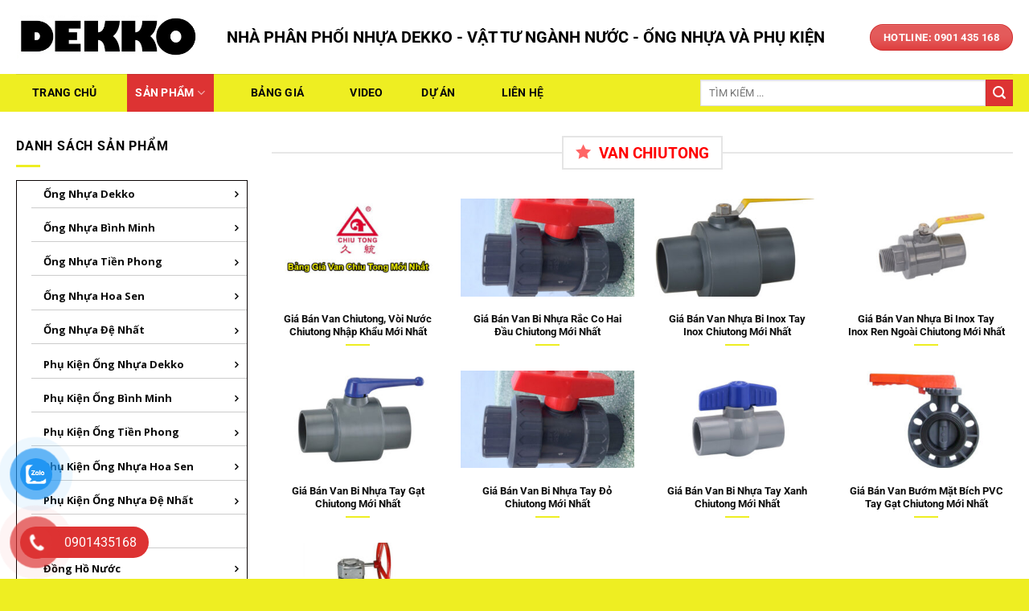

--- FILE ---
content_type: text/html; charset=UTF-8
request_url: https://nhuadekko.com/van-nuoc/
body_size: 24362
content:
<!DOCTYPE html>
<html lang="vi" prefix="og: https://ogp.me/ns#" class="loading-site no-js bg-fill">
<head>
	<meta charset="UTF-8" />
	<link rel="profile" href="http://gmpg.org/xfn/11" />
	<link rel="pingback" href="https://nhuadekko.com/xmlrpc.php" />

	<script>(function(html){html.className = html.className.replace(/\bno-js\b/,'js')})(document.documentElement);</script>
	<style>img:is([sizes="auto" i], [sizes^="auto," i]) { contain-intrinsic-size: 3000px 1500px }</style>
	<meta name="viewport" content="width=device-width, initial-scale=1" />
<!-- Tối ưu hóa công cụ tìm kiếm bởi Rank Math PRO - https://rankmath.com/ -->
<title>Van Nước Chính Hãng Minh Hòa - Shinyi - Chiutong - Wufeng</title>
<meta name="description" content="Đại Lý Van Vòi Minh Hòa - Shinyi - Chiutong - Wufeng. Chuyên Cung Cấp Van Nước Đủ Loại, Giá Tốt, Giao Hàng Nhanh Miễn P..."/>
<meta name="robots" content="follow, index, max-snippet:-1, max-video-preview:-1, max-image-preview:large"/>
<link rel="canonical" href="https://nhuadekko.com/van-nuoc/" />
<meta property="og:locale" content="vi_VN" />
<meta property="og:type" content="article" />
<meta property="og:title" content="Van Nước Chính Hãng Minh Hòa - Shinyi - Chiutong - Wufeng" />
<meta property="og:description" content="Đại Lý Van Vòi Minh Hòa - Shinyi - Chiutong - Wufeng. Chuyên Cung Cấp Van Nước Đủ Loại, Giá Tốt, Giao Hàng Nhanh Miễn P..." />
<meta property="og:url" content="https://nhuadekko.com/van-nuoc/" />
<meta property="og:site_name" content="Ống Nhựa Dekko" />
<meta property="article:publisher" content="https://www.facebook.com/vndaiphong" />
<meta property="og:updated_time" content="2021-06-04T13:57:56+07:00" />
<meta property="fb:app_id" content="422991601607748" />
<meta property="article:published_time" content="2021-01-23T10:11:32+07:00" />
<meta property="article:modified_time" content="2021-06-04T13:57:56+07:00" />
<meta name="twitter:card" content="summary_large_image" />
<meta name="twitter:title" content="Van Nước Chính Hãng Minh Hòa - Shinyi - Chiutong - Wufeng" />
<meta name="twitter:description" content="Đại Lý Van Vòi Minh Hòa - Shinyi - Chiutong - Wufeng. Chuyên Cung Cấp Van Nước Đủ Loại, Giá Tốt, Giao Hàng Nhanh Miễn P..." />
<meta name="twitter:label1" content="Thời gian để đọc" />
<meta name="twitter:data1" content="2 phút" />
<script type="application/ld+json" class="rank-math-schema-pro">{"@context":"https://schema.org","@graph":[{"@type":"Place","@id":"https://nhuadekko.com/#place","address":{"@type":"PostalAddress","streetAddress":"54/6E \u00c2\u0301p Ti\u00ea\u0300n L\u00e2n","addressLocality":"Xa\u0303 Ba\u0300 \u0110i\u00ea\u0309m","addressRegion":"Th\u00e0nh Ph\u1ed1 H\u1ed3 Ch\u00ed Minh","postalCode":"70000","addressCountry":"Vi\u1ec7t Nam"}},{"@type":"Organization","@id":"https://nhuadekko.com/#organization","name":"\u1ed0ng Nh\u1ef1a Dekko","url":"https://nhuadekko.com","sameAs":["https://www.facebook.com/vndaiphong","https://www.youtube.com/channel/UCGNKUJJZkBPgd6MY_MdUPrQ"],"email":"hanhht.vndaiphong@gmail.com","address":{"@type":"PostalAddress","streetAddress":"54/6E \u00c2\u0301p Ti\u00ea\u0300n L\u00e2n","addressLocality":"Xa\u0303 Ba\u0300 \u0110i\u00ea\u0309m","addressRegion":"Th\u00e0nh Ph\u1ed1 H\u1ed3 Ch\u00ed Minh","postalCode":"70000","addressCountry":"Vi\u1ec7t Nam"},"logo":{"@type":"ImageObject","@id":"https://nhuadekko.com/#logo","url":"https://nhuadekko.com/wp-content/uploads/2020/10/cropped-icon-nhuadekko.jpg","contentUrl":"https://nhuadekko.com/wp-content/uploads/2020/10/cropped-icon-nhuadekko.jpg","caption":"\u1ed0ng Nh\u1ef1a Dekko","inLanguage":"vi","width":"512","height":"512"},"contactPoint":[{"@type":"ContactPoint","telephone":"0901435168","contactType":"customer support"}],"description":"\u1ed0ng Nh\u1ef1a Dekko - \u0110\u1ea1i l\u00fd ph\u00e2n ph\u1ed1i To\u00e0n Qu\u1ed1c c\u00f3 gi\u00e1 chi\u1ebft kh\u1ea5u c\u1ef1c t\u1ed1t, giao h\u00e0ng \u0111\u00fang h\u1eb9n c\u00f4ng tr\u00ecnh, b\u1ea3o h\u00e0nh 100% n\u1ebfu s\u1ea3n ph\u1ea9m...","taxID":"0312084735","location":{"@id":"https://nhuadekko.com/#place"}},{"@type":"WebSite","@id":"https://nhuadekko.com/#website","url":"https://nhuadekko.com","name":"\u1ed0ng Nh\u1ef1a Dekko","publisher":{"@id":"https://nhuadekko.com/#organization"},"inLanguage":"vi"},{"@type":"ImageObject","@id":"https://nhuadekko.com/wp-content/uploads/2020/05/dekko.jpg","url":"https://nhuadekko.com/wp-content/uploads/2020/05/dekko.jpg","width":"300","height":"125","caption":"logo-dekko","inLanguage":"vi"},{"@type":"BreadcrumbList","@id":"https://nhuadekko.com/van-nuoc/#breadcrumb","itemListElement":[{"@type":"ListItem","position":"1","item":{"@id":"https://nhuadekko.com","name":"Trang ch\u1ee7"}},{"@type":"ListItem","position":"2","item":{"@id":"https://nhuadekko.com/van-nuoc/","name":"Van N\u01b0\u1edbc"}}]},{"@type":"WebPage","@id":"https://nhuadekko.com/van-nuoc/#webpage","url":"https://nhuadekko.com/van-nuoc/","name":"Van N\u01b0\u1edbc Ch\u00ednh H\u00e3ng Minh H\u00f2a - Shinyi - Chiutong - Wufeng","datePublished":"2021-01-23T10:11:32+07:00","dateModified":"2021-06-04T13:57:56+07:00","isPartOf":{"@id":"https://nhuadekko.com/#website"},"primaryImageOfPage":{"@id":"https://nhuadekko.com/wp-content/uploads/2020/05/dekko.jpg"},"inLanguage":"vi","breadcrumb":{"@id":"https://nhuadekko.com/van-nuoc/#breadcrumb"}},{"@type":"Person","@id":"https://nhuadekko.com/van-nuoc/#author","name":"\u0110\u1ea1i Phong","image":{"@type":"ImageObject","@id":"https://secure.gravatar.com/avatar/53b39309e2107de8fc67c0ca07b276b6892bd0fbddef3b214141817c2f2b78ab?s=96&amp;d=mm&amp;r=g","url":"https://secure.gravatar.com/avatar/53b39309e2107de8fc67c0ca07b276b6892bd0fbddef3b214141817c2f2b78ab?s=96&amp;d=mm&amp;r=g","caption":"\u0110\u1ea1i Phong","inLanguage":"vi"},"worksFor":{"@id":"https://nhuadekko.com/#organization"}},{"@type":"Article","headline":"Van N\u01b0\u1edbc Ch\u00ednh H\u00e3ng Minh H\u00f2a - Shinyi - Chiutong - Wufeng","keywords":"Van N\u01b0\u1edbc","datePublished":"2021-01-23T10:11:32+07:00","dateModified":"2021-06-04T13:57:56+07:00","author":{"@id":"https://nhuadekko.com/van-nuoc/#author","name":"\u0110\u1ea1i Phong"},"publisher":{"@id":"https://nhuadekko.com/#organization"},"description":"\u0110\u1ea1i L\u00fd Van V\u00f2i Minh H\u00f2a - Shinyi - Chiutong - Wufeng. Chuy\u00ean Cung C\u1ea5p Van N\u01b0\u1edbc \u0110\u1ee7 Lo\u1ea1i, Gi\u00e1 T\u1ed1t, Giao H\u00e0ng Nhanh Mi\u1ec5n P...","name":"Van N\u01b0\u1edbc Ch\u00ednh H\u00e3ng Minh H\u00f2a - Shinyi - Chiutong - Wufeng","@id":"https://nhuadekko.com/van-nuoc/#richSnippet","isPartOf":{"@id":"https://nhuadekko.com/van-nuoc/#webpage"},"image":{"@id":"https://nhuadekko.com/wp-content/uploads/2020/05/dekko.jpg"},"inLanguage":"vi","mainEntityOfPage":{"@id":"https://nhuadekko.com/van-nuoc/#webpage"}}]}</script>
<!-- /Plugin SEO WordPress Rank Math -->

<link rel='dns-prefetch' href='//fonts.googleapis.com' />
<link rel='prefetch' href='https://nhuadekko.com/wp-content/themes/flatsome/assets/js/flatsome.js?ver=51d1c732cb1803d92751' />
<link rel='prefetch' href='https://nhuadekko.com/wp-content/themes/flatsome/assets/js/chunk.slider.js?ver=3.19.2' />
<link rel='prefetch' href='https://nhuadekko.com/wp-content/themes/flatsome/assets/js/chunk.popups.js?ver=3.19.2' />
<link rel='prefetch' href='https://nhuadekko.com/wp-content/themes/flatsome/assets/js/chunk.tooltips.js?ver=3.19.2' />

<link rel='stylesheet' id='elusive-css' href='https://nhuadekko.com/wp-content/plugins/menu-icons/vendor/codeinwp/icon-picker/css/types/elusive.min.css' type='text/css' media='all' />
<link rel='stylesheet' id='menu-icon-font-awesome-css' href='https://nhuadekko.com/wp-content/plugins/menu-icons/css/fontawesome/css/all.min.css' type='text/css' media='all' />
<link rel='stylesheet' id='foundation-icons-css' href='https://nhuadekko.com/wp-content/plugins/menu-icons/vendor/codeinwp/icon-picker/css/types/foundation-icons.min.css' type='text/css' media='all' />
<link rel='stylesheet' id='genericons-css' href='https://nhuadekko.com/wp-content/plugins/menu-icons/vendor/codeinwp/icon-picker/css/types/genericons.min.css' type='text/css' media='all' />
<link rel='stylesheet' id='menu-icons-extra-css' href='https://nhuadekko.com/wp-content/plugins/menu-icons/css/extra.min.css' type='text/css' media='all' />
<link rel='stylesheet' id='awsm-ead-public-css' href='https://nhuadekko.com/wp-content/plugins/embed-any-document/css/embed-public.min.css' type='text/css' media='all' />
<link rel='stylesheet' id='wpmm-frontend-css' href='https://nhuadekko.com/wp-content/plugins/ap-mega-menu/css/style.css' type='text/css' media='all' />
<link rel='stylesheet' id='wpmm-animate-css-css' href='https://nhuadekko.com/wp-content/plugins/ap-mega-menu/css/animate.css' type='text/css' media='all' />
<link rel='stylesheet' id='wpmm-frontwalker-stylesheet-css' href='https://nhuadekko.com/wp-content/plugins/ap-mega-menu/css/frontend_walker.css' type='text/css' media='all' />
<link rel='stylesheet' id='wpmm-google-fonts-style-css' href='//fonts.googleapis.com/css?family=Open+Sans%3A400%2C300%2C300italic%2C400italic%2C600%2C600italic%2C700' type='text/css' media='all' />
<link rel='stylesheet' id='wpmegamenu-fontawesome-css' href='https://nhuadekko.com/wp-content/plugins/ap-mega-menu/css/wpmm-icons/font-awesome/font-awesome.min.css' type='text/css' media='all' />
<link rel='stylesheet' id='wpmegamenu-genericons-css' href='https://nhuadekko.com/wp-content/plugins/ap-mega-menu/css/wpmm-icons/genericons.css' type='text/css' media='all' />
<link rel='stylesheet' id='sp-lc-swiper-css' href='https://nhuadekko.com/wp-content/plugins/logo-carousel-free/public/assets/css/swiper-bundle.min.css' type='text/css' media='all' />
<link rel='stylesheet' id='sp-lc-font-awesome-css' href='https://nhuadekko.com/wp-content/plugins/logo-carousel-free/public/assets/css/font-awesome.min.css' type='text/css' media='all' />
<link rel='stylesheet' id='sp-lc-style-css' href='https://nhuadekko.com/wp-content/plugins/logo-carousel-free/public/assets/css/style.min.css' type='text/css' media='all' />
<style id='sp-lc-style-inline-css' type='text/css'>
div#logo-carousel-free-644.logo-carousel-free .sp-lc-logo{border: 1px solid #dddddd;border-radius: 0px;overflow: hidden;}div#logo-carousel-free-644.logo-carousel-free .sp-lc-logo:hover{border-color: #ef2121;}@media only screen and (max-width: 576px) {#logo-carousel-free-644.sp-lc-container .sp-lc-button-prev,#logo-carousel-free-644.sp-lc-container .sp-lc-button-next {display: none;}#logo-carousel-free-644.sp-lc-container .sp-lc-pagination .swiper-pagination-bullet {display: none;}} .logo-carousel-free-area#logo-carousel-free-644 .sp-logo-carousel-section-title{margin-bottom: 30px;}#logo-carousel-free-644 .sp-lc-grid-container { justify-content: left; align-items: center; } #logo-carousel-free-644 .swiper-wrapper .swiper-slide { align-self: center; }#logo-carousel-free-644 .sp-lc-grid-container {margin-left: -4px;margin-right: -4px;width: calc( 100% + 8px);}#logo-carousel-free-644 .sp-lc-grid-container [class*="lc-col"] {padding-left: 4px;padding-right: 4px;padding-bottom: 8px;}@media screen and (min-width: 1200px ){.logo-carousel-free-area#logo-carousel-free-644 .sp-logo-carousel:not([class*="-initialized"]) > .swiper-wrapper {display: flex;width: calc( 100% + 12px );}.logo-carousel-free-area#logo-carousel-free-644 .sp-logo-carousel:not([class*="-initialized"]) > .swiper-wrapper > .swiper-slide {width: 20%;padding-right: 12px;}}
</style>
<link rel='stylesheet' id='toc-screen-css' href='https://nhuadekko.com/wp-content/plugins/table-of-contents-plus/screen.min.css' type='text/css' media='all' />
<link rel='stylesheet' id='wpsm_tabs_r-font-awesome-front-css' href='https://nhuadekko.com/wp-content/plugins/tabs-responsive/assets/css/font-awesome/css/font-awesome.min.css' type='text/css' media='all' />
<link rel='stylesheet' id='wpsm_tabs_r_bootstrap-front-css' href='https://nhuadekko.com/wp-content/plugins/tabs-responsive/assets/css/bootstrap-front.css' type='text/css' media='all' />
<link rel='stylesheet' id='wpsm_tabs_r_animate-css' href='https://nhuadekko.com/wp-content/plugins/tabs-responsive/assets/css/animate.css' type='text/css' media='all' />
<link rel='stylesheet' id='pzf-style-css' href='https://nhuadekko.com/wp-content/plugins/button-contact-vr/legacy/css/style.css' type='text/css' media='all' />
<link rel='stylesheet' id='flatsome-main-css' href='https://nhuadekko.com/wp-content/themes/flatsome/assets/css/flatsome.css' type='text/css' media='all' />
<style id='flatsome-main-inline-css' type='text/css'>
@font-face {
				font-family: "fl-icons";
				font-display: block;
				src: url(https://nhuadekko.com/wp-content/themes/flatsome/assets/css/icons/fl-icons.eot?v=3.19.2);
				src:
					url(https://nhuadekko.com/wp-content/themes/flatsome/assets/css/icons/fl-icons.eot#iefix?v=3.19.2) format("embedded-opentype"),
					url(https://nhuadekko.com/wp-content/themes/flatsome/assets/css/icons/fl-icons.woff2?v=3.19.2) format("woff2"),
					url(https://nhuadekko.com/wp-content/themes/flatsome/assets/css/icons/fl-icons.ttf?v=3.19.2) format("truetype"),
					url(https://nhuadekko.com/wp-content/themes/flatsome/assets/css/icons/fl-icons.woff?v=3.19.2) format("woff"),
					url(https://nhuadekko.com/wp-content/themes/flatsome/assets/css/icons/fl-icons.svg?v=3.19.2#fl-icons) format("svg");
			}
</style>
<link rel='stylesheet' id='flatsome-style-css' href='https://nhuadekko.com/wp-content/themes/flatsome-child/style.css' type='text/css' media='all' />
<script type="text/javascript" src="https://nhuadekko.com/wp-includes/js/jquery/jquery.min.js" id="jquery-core-js"></script>
<script type="text/javascript" id="wp_megamenu-frontend_scripts-js-extra">
/* <![CDATA[ */
var wp_megamenu_params = {"wpmm_mobile_toggle_option":"toggle_standard","wpmm_event_behavior":"click_submenu","wpmm_ajaxurl":"https:\/\/nhuadekko.com\/wp-admin\/admin-ajax.php","wpmm_ajax_nonce":"e9255f0830","check_woocommerce_enabled":"false","wpmm_mlabel_animation_type":"none","wpmm_animation_delay":"","wpmm_animation_duration":"","wpmm_animation_iteration_count":"1","enable_mobile":"0"};
/* ]]> */
</script>
<script type="text/javascript" src="https://nhuadekko.com/wp-content/plugins/ap-mega-menu/js/frontend.js" id="wp_megamenu-frontend_scripts-js"></script>
<script type="text/javascript" src="https://nhuadekko.com/wp-content/plugins/related-posts-thumbnails/assets/js/front.min.js" id="rpt_front_style-js"></script>
<script type="text/javascript" src="https://nhuadekko.com/wp-content/plugins/related-posts-thumbnails/assets/js/lazy-load.js" id="rpt-lazy-load-js"></script>
<link rel="https://api.w.org/" href="https://nhuadekko.com/wp-json/" /><link rel="alternate" title="JSON" type="application/json" href="https://nhuadekko.com/wp-json/wp/v2/pages/11924" /><link rel="EditURI" type="application/rsd+xml" title="RSD" href="https://nhuadekko.com/xmlrpc.php?rsd" />
<link rel='shortlink' href='https://nhuadekko.com/?p=11924' />
<style type="text/css">
			.aiovg-player {
				display: block;
				position: relative;
				border-radius: 3px;
				padding-bottom: 56.25%;
				width: 100%;
				height: 0;	
				overflow: hidden;
			}
			
			.aiovg-player iframe,
			.aiovg-player .video-js,
			.aiovg-player .plyr {
				--plyr-color-main: #00b2ff;
				position: absolute;
				inset: 0;	
				margin: 0;
				padding: 0;
				width: 100%;
				height: 100%;
			}
		</style><style type='text/css'>                .wp-megamenu-main-wrapper .wpmm-mega-menu-icon{
                font-size: 13px;
                }
                </style>        <style>
            #related_posts_thumbnails li {
                border-right: 1px solid #000000;
                background-color: #ffffff            }

            #related_posts_thumbnails li:hover {
                background-color: #dd4949;
            }

            .relpost_content {
                font-size: 13px;
                color: #000000;
            }

            .relpost-block-single {
                background-color: #ffffff;
                border-right: 1px solid #000000;
                border-left: 1px solid #000000;
                margin-right: -1px;
            }

            .relpost-block-single:hover {
                background-color: #dd4949;
            }
        </style>

        <meta name="google-site-verification" content="ZoJrO7x6OUlfi1fYZ_geZiSz35P9V63fcTFWpMP9tAo" />
<meta name="google-site-verification" content="kGoI1q3bAxvP0Z_PoCFA5BCn9j8BHhhw29KK2SjmBQE" />


<!-- Google Tag Manager -->
<script>(function(w,d,s,l,i){w[l]=w[l]||[];w[l].push({'gtm.start':
new Date().getTime(),event:'gtm.js'});var f=d.getElementsByTagName(s)[0],
j=d.createElement(s),dl=l!='dataLayer'?'&l='+l:'';j.async=true;j.src=
'https://www.googletagmanager.com/gtm.js?id='+i+dl;f.parentNode.insertBefore(j,f);
})(window,document,'script','dataLayer','GTM-M2N2HG6F');</script>
<!-- End Google Tag Manager -->


<!-- Google tag (gtag.js) -->
<script async src="https://www.googletagmanager.com/gtag/js?id=G-F0YPC8TR9M"></script>
<script>
  window.dataLayer = window.dataLayer || [];
  function gtag(){dataLayer.push(arguments);}
  gtag('js', new Date());

  gtag('config', 'G-F0YPC8TR9M');
</script><link rel="icon" href="https://nhuadekko.com/wp-content/uploads/2020/10/cropped-icon-nhuadekko-32x32.jpg" sizes="32x32" />
<link rel="icon" href="https://nhuadekko.com/wp-content/uploads/2020/10/cropped-icon-nhuadekko-192x192.jpg" sizes="192x192" />
<link rel="apple-touch-icon" href="https://nhuadekko.com/wp-content/uploads/2020/10/cropped-icon-nhuadekko-180x180.jpg" />
<meta name="msapplication-TileImage" content="https://nhuadekko.com/wp-content/uploads/2020/10/cropped-icon-nhuadekko-270x270.jpg" />
<style id="custom-css" type="text/css">:root {--primary-color: #dd3333;--fs-color-primary: #dd3333;--fs-color-secondary: #dd3333;--fs-color-success: #0a0a0a;--fs-color-alert: #0a0a0a;--fs-experimental-link-color: #1c5100;--fs-experimental-link-color-hover: #000000;}.tooltipster-base {--tooltip-color: #fff;--tooltip-bg-color: #000;}.off-canvas-right .mfp-content, .off-canvas-left .mfp-content {--drawer-width: 300px;}.container-width, .full-width .ubermenu-nav, .container, .row{max-width: 1270px}.row.row-collapse{max-width: 1240px}.row.row-small{max-width: 1262.5px}.row.row-large{max-width: 1300px}.header-main{height: 92px}#logo img{max-height: 92px}#logo{width:232px;}.header-bottom{min-height: 46px}.header-top{min-height: 30px}.transparent .header-main{height: 265px}.transparent #logo img{max-height: 265px}.has-transparent + .page-title:first-of-type,.has-transparent + #main > .page-title,.has-transparent + #main > div > .page-title,.has-transparent + #main .page-header-wrapper:first-of-type .page-title{padding-top: 315px;}.header.show-on-scroll,.stuck .header-main{height:70px!important}.stuck #logo img{max-height: 70px!important}.search-form{ width: 68%;}.header-bg-color {background-color: rgba(255,255,255,0.9)}.header-bottom {background-color: #eeee22}.header-main .nav > li > a{line-height: 16px }.header-bottom-nav > li > a{line-height: 47px }@media (max-width: 549px) {.header-main{height: 70px}#logo img{max-height: 70px}}.nav-dropdown-has-arrow.nav-dropdown-has-border li.has-dropdown:before{border-bottom-color: #eeee22;}.nav .nav-dropdown{border-color: #eeee22 }.nav-dropdown{border-radius:10px}.nav-dropdown{font-size:96%}.nav-dropdown-has-arrow li.has-dropdown:after{border-bottom-color: #ffffff;}.nav .nav-dropdown{background-color: #ffffff}body{color: #000000}h1,h2,h3,h4,h5,h6,.heading-font{color: #0c0c0c;}body{font-size: 100%;}body{font-family: Roboto, sans-serif;}body {font-weight: 400;font-style: normal;}.nav > li > a {font-family: Roboto, sans-serif;}.mobile-sidebar-levels-2 .nav > li > ul > li > a {font-family: Roboto, sans-serif;}.nav > li > a,.mobile-sidebar-levels-2 .nav > li > ul > li > a {font-weight: 700;font-style: normal;}h1,h2,h3,h4,h5,h6,.heading-font, .off-canvas-center .nav-sidebar.nav-vertical > li > a{font-family: Roboto, sans-serif;}h1,h2,h3,h4,h5,h6,.heading-font,.banner h1,.banner h2 {font-weight: 700;font-style: normal;}.alt-font{font-family: Roboto, sans-serif;}.alt-font {font-weight: 400!important;font-style: normal!important;}.header:not(.transparent) .header-nav-main.nav > li > a {color: #000000;}.header:not(.transparent) .header-nav-main.nav > li > a:hover,.header:not(.transparent) .header-nav-main.nav > li.active > a,.header:not(.transparent) .header-nav-main.nav > li.current > a,.header:not(.transparent) .header-nav-main.nav > li > a.active,.header:not(.transparent) .header-nav-main.nav > li > a.current{color: rgba(255,255,255,0);}.header-nav-main.nav-line-bottom > li > a:before,.header-nav-main.nav-line-grow > li > a:before,.header-nav-main.nav-line > li > a:before,.header-nav-main.nav-box > li > a:hover,.header-nav-main.nav-box > li.active > a,.header-nav-main.nav-pills > li > a:hover,.header-nav-main.nav-pills > li.active > a{color:#FFF!important;background-color: rgba(255,255,255,0);}.header:not(.transparent) .header-bottom-nav.nav > li > a{color: #0a0a0a;}.header:not(.transparent) .header-bottom-nav.nav > li > a:hover,.header:not(.transparent) .header-bottom-nav.nav > li.active > a,.header:not(.transparent) .header-bottom-nav.nav > li.current > a,.header:not(.transparent) .header-bottom-nav.nav > li > a.active,.header:not(.transparent) .header-bottom-nav.nav > li > a.current{color: #dd3333;}.header-bottom-nav.nav-line-bottom > li > a:before,.header-bottom-nav.nav-line-grow > li > a:before,.header-bottom-nav.nav-line > li > a:before,.header-bottom-nav.nav-box > li > a:hover,.header-bottom-nav.nav-box > li.active > a,.header-bottom-nav.nav-pills > li > a:hover,.header-bottom-nav.nav-pills > li.active > a{color:#FFF!important;background-color: #dd3333;}.widget:where(:not(.widget_shopping_cart)) a{color: rgba(0,0,0,0);}.widget:where(:not(.widget_shopping_cart)) a:hover{color: rgba(0,0,0,0);}.widget .tagcloud a:hover{border-color: rgba(0,0,0,0); background-color: rgba(0,0,0,0);}.is-divider{background-color: #eeee22;}.footer-1{background-color: #2b2b2b}.absolute-footer, html{background-color: #eeee22}.nav-vertical-fly-out > li + li {border-top-width: 1px; border-top-style: solid;}.label-new.menu-item > a:after{content:"Mới";}.label-hot.menu-item > a:after{content:"Thịnh hành";}.label-sale.menu-item > a:after{content:"Giảm giá";}.label-popular.menu-item > a:after{content:"Phổ biến";}</style>		<style type="text/css" id="wp-custom-css">
			/* Contact Form 7 Submit Button 
 -------------------------------*/
 .wpcf7 input[type="submit"] {
     color: #ffffff;
     background: #dd2121;
 }		</style>
		<style id="kirki-inline-styles">/* cyrillic-ext */
@font-face {
  font-family: 'Roboto';
  font-style: normal;
  font-weight: 400;
  font-stretch: 100%;
  font-display: swap;
  src: url(https://nhuadekko.com/wp-content/fonts/roboto/KFO7CnqEu92Fr1ME7kSn66aGLdTylUAMa3GUBGEe.woff2) format('woff2');
  unicode-range: U+0460-052F, U+1C80-1C8A, U+20B4, U+2DE0-2DFF, U+A640-A69F, U+FE2E-FE2F;
}
/* cyrillic */
@font-face {
  font-family: 'Roboto';
  font-style: normal;
  font-weight: 400;
  font-stretch: 100%;
  font-display: swap;
  src: url(https://nhuadekko.com/wp-content/fonts/roboto/KFO7CnqEu92Fr1ME7kSn66aGLdTylUAMa3iUBGEe.woff2) format('woff2');
  unicode-range: U+0301, U+0400-045F, U+0490-0491, U+04B0-04B1, U+2116;
}
/* greek-ext */
@font-face {
  font-family: 'Roboto';
  font-style: normal;
  font-weight: 400;
  font-stretch: 100%;
  font-display: swap;
  src: url(https://nhuadekko.com/wp-content/fonts/roboto/KFO7CnqEu92Fr1ME7kSn66aGLdTylUAMa3CUBGEe.woff2) format('woff2');
  unicode-range: U+1F00-1FFF;
}
/* greek */
@font-face {
  font-family: 'Roboto';
  font-style: normal;
  font-weight: 400;
  font-stretch: 100%;
  font-display: swap;
  src: url(https://nhuadekko.com/wp-content/fonts/roboto/KFO7CnqEu92Fr1ME7kSn66aGLdTylUAMa3-UBGEe.woff2) format('woff2');
  unicode-range: U+0370-0377, U+037A-037F, U+0384-038A, U+038C, U+038E-03A1, U+03A3-03FF;
}
/* math */
@font-face {
  font-family: 'Roboto';
  font-style: normal;
  font-weight: 400;
  font-stretch: 100%;
  font-display: swap;
  src: url(https://nhuadekko.com/wp-content/fonts/roboto/KFO7CnqEu92Fr1ME7kSn66aGLdTylUAMawCUBGEe.woff2) format('woff2');
  unicode-range: U+0302-0303, U+0305, U+0307-0308, U+0310, U+0312, U+0315, U+031A, U+0326-0327, U+032C, U+032F-0330, U+0332-0333, U+0338, U+033A, U+0346, U+034D, U+0391-03A1, U+03A3-03A9, U+03B1-03C9, U+03D1, U+03D5-03D6, U+03F0-03F1, U+03F4-03F5, U+2016-2017, U+2034-2038, U+203C, U+2040, U+2043, U+2047, U+2050, U+2057, U+205F, U+2070-2071, U+2074-208E, U+2090-209C, U+20D0-20DC, U+20E1, U+20E5-20EF, U+2100-2112, U+2114-2115, U+2117-2121, U+2123-214F, U+2190, U+2192, U+2194-21AE, U+21B0-21E5, U+21F1-21F2, U+21F4-2211, U+2213-2214, U+2216-22FF, U+2308-230B, U+2310, U+2319, U+231C-2321, U+2336-237A, U+237C, U+2395, U+239B-23B7, U+23D0, U+23DC-23E1, U+2474-2475, U+25AF, U+25B3, U+25B7, U+25BD, U+25C1, U+25CA, U+25CC, U+25FB, U+266D-266F, U+27C0-27FF, U+2900-2AFF, U+2B0E-2B11, U+2B30-2B4C, U+2BFE, U+3030, U+FF5B, U+FF5D, U+1D400-1D7FF, U+1EE00-1EEFF;
}
/* symbols */
@font-face {
  font-family: 'Roboto';
  font-style: normal;
  font-weight: 400;
  font-stretch: 100%;
  font-display: swap;
  src: url(https://nhuadekko.com/wp-content/fonts/roboto/KFO7CnqEu92Fr1ME7kSn66aGLdTylUAMaxKUBGEe.woff2) format('woff2');
  unicode-range: U+0001-000C, U+000E-001F, U+007F-009F, U+20DD-20E0, U+20E2-20E4, U+2150-218F, U+2190, U+2192, U+2194-2199, U+21AF, U+21E6-21F0, U+21F3, U+2218-2219, U+2299, U+22C4-22C6, U+2300-243F, U+2440-244A, U+2460-24FF, U+25A0-27BF, U+2800-28FF, U+2921-2922, U+2981, U+29BF, U+29EB, U+2B00-2BFF, U+4DC0-4DFF, U+FFF9-FFFB, U+10140-1018E, U+10190-1019C, U+101A0, U+101D0-101FD, U+102E0-102FB, U+10E60-10E7E, U+1D2C0-1D2D3, U+1D2E0-1D37F, U+1F000-1F0FF, U+1F100-1F1AD, U+1F1E6-1F1FF, U+1F30D-1F30F, U+1F315, U+1F31C, U+1F31E, U+1F320-1F32C, U+1F336, U+1F378, U+1F37D, U+1F382, U+1F393-1F39F, U+1F3A7-1F3A8, U+1F3AC-1F3AF, U+1F3C2, U+1F3C4-1F3C6, U+1F3CA-1F3CE, U+1F3D4-1F3E0, U+1F3ED, U+1F3F1-1F3F3, U+1F3F5-1F3F7, U+1F408, U+1F415, U+1F41F, U+1F426, U+1F43F, U+1F441-1F442, U+1F444, U+1F446-1F449, U+1F44C-1F44E, U+1F453, U+1F46A, U+1F47D, U+1F4A3, U+1F4B0, U+1F4B3, U+1F4B9, U+1F4BB, U+1F4BF, U+1F4C8-1F4CB, U+1F4D6, U+1F4DA, U+1F4DF, U+1F4E3-1F4E6, U+1F4EA-1F4ED, U+1F4F7, U+1F4F9-1F4FB, U+1F4FD-1F4FE, U+1F503, U+1F507-1F50B, U+1F50D, U+1F512-1F513, U+1F53E-1F54A, U+1F54F-1F5FA, U+1F610, U+1F650-1F67F, U+1F687, U+1F68D, U+1F691, U+1F694, U+1F698, U+1F6AD, U+1F6B2, U+1F6B9-1F6BA, U+1F6BC, U+1F6C6-1F6CF, U+1F6D3-1F6D7, U+1F6E0-1F6EA, U+1F6F0-1F6F3, U+1F6F7-1F6FC, U+1F700-1F7FF, U+1F800-1F80B, U+1F810-1F847, U+1F850-1F859, U+1F860-1F887, U+1F890-1F8AD, U+1F8B0-1F8BB, U+1F8C0-1F8C1, U+1F900-1F90B, U+1F93B, U+1F946, U+1F984, U+1F996, U+1F9E9, U+1FA00-1FA6F, U+1FA70-1FA7C, U+1FA80-1FA89, U+1FA8F-1FAC6, U+1FACE-1FADC, U+1FADF-1FAE9, U+1FAF0-1FAF8, U+1FB00-1FBFF;
}
/* vietnamese */
@font-face {
  font-family: 'Roboto';
  font-style: normal;
  font-weight: 400;
  font-stretch: 100%;
  font-display: swap;
  src: url(https://nhuadekko.com/wp-content/fonts/roboto/KFO7CnqEu92Fr1ME7kSn66aGLdTylUAMa3OUBGEe.woff2) format('woff2');
  unicode-range: U+0102-0103, U+0110-0111, U+0128-0129, U+0168-0169, U+01A0-01A1, U+01AF-01B0, U+0300-0301, U+0303-0304, U+0308-0309, U+0323, U+0329, U+1EA0-1EF9, U+20AB;
}
/* latin-ext */
@font-face {
  font-family: 'Roboto';
  font-style: normal;
  font-weight: 400;
  font-stretch: 100%;
  font-display: swap;
  src: url(https://nhuadekko.com/wp-content/fonts/roboto/KFO7CnqEu92Fr1ME7kSn66aGLdTylUAMa3KUBGEe.woff2) format('woff2');
  unicode-range: U+0100-02BA, U+02BD-02C5, U+02C7-02CC, U+02CE-02D7, U+02DD-02FF, U+0304, U+0308, U+0329, U+1D00-1DBF, U+1E00-1E9F, U+1EF2-1EFF, U+2020, U+20A0-20AB, U+20AD-20C0, U+2113, U+2C60-2C7F, U+A720-A7FF;
}
/* latin */
@font-face {
  font-family: 'Roboto';
  font-style: normal;
  font-weight: 400;
  font-stretch: 100%;
  font-display: swap;
  src: url(https://nhuadekko.com/wp-content/fonts/roboto/KFO7CnqEu92Fr1ME7kSn66aGLdTylUAMa3yUBA.woff2) format('woff2');
  unicode-range: U+0000-00FF, U+0131, U+0152-0153, U+02BB-02BC, U+02C6, U+02DA, U+02DC, U+0304, U+0308, U+0329, U+2000-206F, U+20AC, U+2122, U+2191, U+2193, U+2212, U+2215, U+FEFF, U+FFFD;
}
/* cyrillic-ext */
@font-face {
  font-family: 'Roboto';
  font-style: normal;
  font-weight: 700;
  font-stretch: 100%;
  font-display: swap;
  src: url(https://nhuadekko.com/wp-content/fonts/roboto/KFO7CnqEu92Fr1ME7kSn66aGLdTylUAMa3GUBGEe.woff2) format('woff2');
  unicode-range: U+0460-052F, U+1C80-1C8A, U+20B4, U+2DE0-2DFF, U+A640-A69F, U+FE2E-FE2F;
}
/* cyrillic */
@font-face {
  font-family: 'Roboto';
  font-style: normal;
  font-weight: 700;
  font-stretch: 100%;
  font-display: swap;
  src: url(https://nhuadekko.com/wp-content/fonts/roboto/KFO7CnqEu92Fr1ME7kSn66aGLdTylUAMa3iUBGEe.woff2) format('woff2');
  unicode-range: U+0301, U+0400-045F, U+0490-0491, U+04B0-04B1, U+2116;
}
/* greek-ext */
@font-face {
  font-family: 'Roboto';
  font-style: normal;
  font-weight: 700;
  font-stretch: 100%;
  font-display: swap;
  src: url(https://nhuadekko.com/wp-content/fonts/roboto/KFO7CnqEu92Fr1ME7kSn66aGLdTylUAMa3CUBGEe.woff2) format('woff2');
  unicode-range: U+1F00-1FFF;
}
/* greek */
@font-face {
  font-family: 'Roboto';
  font-style: normal;
  font-weight: 700;
  font-stretch: 100%;
  font-display: swap;
  src: url(https://nhuadekko.com/wp-content/fonts/roboto/KFO7CnqEu92Fr1ME7kSn66aGLdTylUAMa3-UBGEe.woff2) format('woff2');
  unicode-range: U+0370-0377, U+037A-037F, U+0384-038A, U+038C, U+038E-03A1, U+03A3-03FF;
}
/* math */
@font-face {
  font-family: 'Roboto';
  font-style: normal;
  font-weight: 700;
  font-stretch: 100%;
  font-display: swap;
  src: url(https://nhuadekko.com/wp-content/fonts/roboto/KFO7CnqEu92Fr1ME7kSn66aGLdTylUAMawCUBGEe.woff2) format('woff2');
  unicode-range: U+0302-0303, U+0305, U+0307-0308, U+0310, U+0312, U+0315, U+031A, U+0326-0327, U+032C, U+032F-0330, U+0332-0333, U+0338, U+033A, U+0346, U+034D, U+0391-03A1, U+03A3-03A9, U+03B1-03C9, U+03D1, U+03D5-03D6, U+03F0-03F1, U+03F4-03F5, U+2016-2017, U+2034-2038, U+203C, U+2040, U+2043, U+2047, U+2050, U+2057, U+205F, U+2070-2071, U+2074-208E, U+2090-209C, U+20D0-20DC, U+20E1, U+20E5-20EF, U+2100-2112, U+2114-2115, U+2117-2121, U+2123-214F, U+2190, U+2192, U+2194-21AE, U+21B0-21E5, U+21F1-21F2, U+21F4-2211, U+2213-2214, U+2216-22FF, U+2308-230B, U+2310, U+2319, U+231C-2321, U+2336-237A, U+237C, U+2395, U+239B-23B7, U+23D0, U+23DC-23E1, U+2474-2475, U+25AF, U+25B3, U+25B7, U+25BD, U+25C1, U+25CA, U+25CC, U+25FB, U+266D-266F, U+27C0-27FF, U+2900-2AFF, U+2B0E-2B11, U+2B30-2B4C, U+2BFE, U+3030, U+FF5B, U+FF5D, U+1D400-1D7FF, U+1EE00-1EEFF;
}
/* symbols */
@font-face {
  font-family: 'Roboto';
  font-style: normal;
  font-weight: 700;
  font-stretch: 100%;
  font-display: swap;
  src: url(https://nhuadekko.com/wp-content/fonts/roboto/KFO7CnqEu92Fr1ME7kSn66aGLdTylUAMaxKUBGEe.woff2) format('woff2');
  unicode-range: U+0001-000C, U+000E-001F, U+007F-009F, U+20DD-20E0, U+20E2-20E4, U+2150-218F, U+2190, U+2192, U+2194-2199, U+21AF, U+21E6-21F0, U+21F3, U+2218-2219, U+2299, U+22C4-22C6, U+2300-243F, U+2440-244A, U+2460-24FF, U+25A0-27BF, U+2800-28FF, U+2921-2922, U+2981, U+29BF, U+29EB, U+2B00-2BFF, U+4DC0-4DFF, U+FFF9-FFFB, U+10140-1018E, U+10190-1019C, U+101A0, U+101D0-101FD, U+102E0-102FB, U+10E60-10E7E, U+1D2C0-1D2D3, U+1D2E0-1D37F, U+1F000-1F0FF, U+1F100-1F1AD, U+1F1E6-1F1FF, U+1F30D-1F30F, U+1F315, U+1F31C, U+1F31E, U+1F320-1F32C, U+1F336, U+1F378, U+1F37D, U+1F382, U+1F393-1F39F, U+1F3A7-1F3A8, U+1F3AC-1F3AF, U+1F3C2, U+1F3C4-1F3C6, U+1F3CA-1F3CE, U+1F3D4-1F3E0, U+1F3ED, U+1F3F1-1F3F3, U+1F3F5-1F3F7, U+1F408, U+1F415, U+1F41F, U+1F426, U+1F43F, U+1F441-1F442, U+1F444, U+1F446-1F449, U+1F44C-1F44E, U+1F453, U+1F46A, U+1F47D, U+1F4A3, U+1F4B0, U+1F4B3, U+1F4B9, U+1F4BB, U+1F4BF, U+1F4C8-1F4CB, U+1F4D6, U+1F4DA, U+1F4DF, U+1F4E3-1F4E6, U+1F4EA-1F4ED, U+1F4F7, U+1F4F9-1F4FB, U+1F4FD-1F4FE, U+1F503, U+1F507-1F50B, U+1F50D, U+1F512-1F513, U+1F53E-1F54A, U+1F54F-1F5FA, U+1F610, U+1F650-1F67F, U+1F687, U+1F68D, U+1F691, U+1F694, U+1F698, U+1F6AD, U+1F6B2, U+1F6B9-1F6BA, U+1F6BC, U+1F6C6-1F6CF, U+1F6D3-1F6D7, U+1F6E0-1F6EA, U+1F6F0-1F6F3, U+1F6F7-1F6FC, U+1F700-1F7FF, U+1F800-1F80B, U+1F810-1F847, U+1F850-1F859, U+1F860-1F887, U+1F890-1F8AD, U+1F8B0-1F8BB, U+1F8C0-1F8C1, U+1F900-1F90B, U+1F93B, U+1F946, U+1F984, U+1F996, U+1F9E9, U+1FA00-1FA6F, U+1FA70-1FA7C, U+1FA80-1FA89, U+1FA8F-1FAC6, U+1FACE-1FADC, U+1FADF-1FAE9, U+1FAF0-1FAF8, U+1FB00-1FBFF;
}
/* vietnamese */
@font-face {
  font-family: 'Roboto';
  font-style: normal;
  font-weight: 700;
  font-stretch: 100%;
  font-display: swap;
  src: url(https://nhuadekko.com/wp-content/fonts/roboto/KFO7CnqEu92Fr1ME7kSn66aGLdTylUAMa3OUBGEe.woff2) format('woff2');
  unicode-range: U+0102-0103, U+0110-0111, U+0128-0129, U+0168-0169, U+01A0-01A1, U+01AF-01B0, U+0300-0301, U+0303-0304, U+0308-0309, U+0323, U+0329, U+1EA0-1EF9, U+20AB;
}
/* latin-ext */
@font-face {
  font-family: 'Roboto';
  font-style: normal;
  font-weight: 700;
  font-stretch: 100%;
  font-display: swap;
  src: url(https://nhuadekko.com/wp-content/fonts/roboto/KFO7CnqEu92Fr1ME7kSn66aGLdTylUAMa3KUBGEe.woff2) format('woff2');
  unicode-range: U+0100-02BA, U+02BD-02C5, U+02C7-02CC, U+02CE-02D7, U+02DD-02FF, U+0304, U+0308, U+0329, U+1D00-1DBF, U+1E00-1E9F, U+1EF2-1EFF, U+2020, U+20A0-20AB, U+20AD-20C0, U+2113, U+2C60-2C7F, U+A720-A7FF;
}
/* latin */
@font-face {
  font-family: 'Roboto';
  font-style: normal;
  font-weight: 700;
  font-stretch: 100%;
  font-display: swap;
  src: url(https://nhuadekko.com/wp-content/fonts/roboto/KFO7CnqEu92Fr1ME7kSn66aGLdTylUAMa3yUBA.woff2) format('woff2');
  unicode-range: U+0000-00FF, U+0131, U+0152-0153, U+02BB-02BC, U+02C6, U+02DA, U+02DC, U+0304, U+0308, U+0329, U+2000-206F, U+20AC, U+2122, U+2191, U+2193, U+2212, U+2215, U+FEFF, U+FFFD;
}</style></head>

<body class="wp-singular page-template-default page page-id-11924 wp-theme-flatsome wp-child-theme-flatsome-child full-width bg-fill lightbox nav-dropdown-has-arrow nav-dropdown-has-shadow nav-dropdown-has-border">


<a class="skip-link screen-reader-text" href="#main">Chuyển đến nội dung</a>

<div id="wrapper">

	
	<header id="header" class="header has-sticky sticky-jump">
		<div class="header-wrapper">
			<div id="masthead" class="header-main ">
      <div class="header-inner flex-row container logo-left medium-logo-center" role="navigation">

          <!-- Logo -->
          <div id="logo" class="flex-col logo">
            
<!-- Header logo -->
<a href="https://nhuadekko.com/" title="Ống Nhựa Dekko - Ống Nhựa Dekko: PPR, HDPE, uPVC, MPVC và phụ kiện ống nước" rel="home">
		<img width="455" height="106" src="https://nhuadekko.com/wp-content/uploads/2022/03/dekko.jpg" class="header_logo header-logo" alt="Ống Nhựa Dekko"/><img  width="455" height="106" src="https://nhuadekko.com/wp-content/uploads/2022/03/dekko.jpg" class="header-logo-dark" alt="Ống Nhựa Dekko"/></a>
          </div>

          <!-- Mobile Left Elements -->
          <div class="flex-col show-for-medium flex-left">
            <ul class="mobile-nav nav nav-left ">
                          </ul>
          </div>

          <!-- Left Elements -->
          <div class="flex-col hide-for-medium flex-left
            flex-grow">
            <ul class="header-nav header-nav-main nav nav-left  nav-line-bottom nav-size-large nav-spacing-medium nav-uppercase" >
              <li class="html custom html_topbar_left"><center><strong><p style="font-size:20px;">NHÀ PHÂN PHỐI NHỰA DEKKO - VẬT TƯ NGÀNH NƯỚC - ỐNG NHỰA VÀ PHỤ KIỆN</p></strong></center></li>            </ul>
          </div>

          <!-- Right Elements -->
          <div class="flex-col hide-for-medium flex-right">
            <ul class="header-nav header-nav-main nav nav-right  nav-line-bottom nav-size-large nav-spacing-medium nav-uppercase">
              <li class="html header-button-1">
	<div class="header-button">
		<a href="tel:0901435168" class="button primary is-shade"  style="border-radius:22px;">
		<span>HOTLINE: 0901 435 168</span>
	</a>
	</div>
</li>
            </ul>
          </div>

          <!-- Mobile Right Elements -->
          <div class="flex-col show-for-medium flex-right">
            <ul class="mobile-nav nav nav-right ">
              <li class="nav-icon has-icon">
  <div class="header-button">		<a href="#" data-open="#main-menu" data-pos="right" data-bg="main-menu-overlay" data-color="" class="icon primary button round is-small" aria-label="Menu" aria-controls="main-menu" aria-expanded="false">

		  <i class="icon-menu" ></i>
		  <span class="menu-title uppercase hide-for-small">Menu</span>		</a>
	 </div> </li>
<li class="header-search header-search-dropdown has-icon has-dropdown menu-item-has-children">
	<div class="header-button">	<a href="#" aria-label="Search" class="icon primary button round is-small"><i class="icon-search" ></i></a>
	</div>	<ul class="nav-dropdown nav-dropdown-bold dropdown-uppercase">
	 	<li class="header-search-form search-form html relative has-icon">
	<div class="header-search-form-wrapper">
		<div class="searchform-wrapper ux-search-box relative is-normal"><form method="get" class="searchform" action="https://nhuadekko.com/" role="search">
		<div class="flex-row relative">
			<div class="flex-col flex-grow">
	   	   <input type="search" class="search-field mb-0" name="s" value="" id="s" placeholder="TÌM KIẾM ..." />
			</div>
			<div class="flex-col">
				<button type="submit" class="ux-search-submit submit-button secondary button icon mb-0" aria-label="Nộp">
					<i class="icon-search" ></i>				</button>
			</div>
		</div>
    <div class="live-search-results text-left z-top"></div>
</form>
</div>	</div>
</li>
	</ul>
</li>
            </ul>
          </div>

      </div>

            <div class="container"><div class="top-divider full-width"></div></div>
      </div>
<div id="wide-nav" class="header-bottom wide-nav nav-dark">
    <div class="flex-row container">

                        <div class="flex-col hide-for-medium flex-left">
                <ul class="nav header-nav header-bottom-nav nav-left  nav-box nav-size-medium nav-spacing-xlarge nav-uppercase">
                    <li id="menu-item-60" class="menu-item menu-item-type-custom menu-item-object-custom menu-item-home menu-item-60 menu-item-design-default"><a href="https://nhuadekko.com/" class="nav-top-link"><i class="_mi _before dashicons dashicons-admin-home" aria-hidden="true"></i><span>Trang Chủ</span></a></li>
<li id="menu-item-7703" class="menu-item menu-item-type-post_type menu-item-object-page current-menu-ancestor current-menu-parent current_page_parent current_page_ancestor menu-item-has-children menu-item-7703 active menu-item-design-default has-dropdown"><a href="https://nhuadekko.com/san-pham/" class="nav-top-link" aria-expanded="false" aria-haspopup="menu">Sản Phẩm<i class="icon-angle-down" ></i></a>
<ul class="sub-menu nav-dropdown nav-dropdown-bold dropdown-uppercase">
	<li id="menu-item-7705" class="menu-item menu-item-type-post_type menu-item-object-page menu-item-7705"><a href="https://nhuadekko.com/ong-nhua-dekko/">Ống Nhựa Dekko</a></li>
	<li id="menu-item-7708" class="menu-item menu-item-type-post_type menu-item-object-page menu-item-7708"><a href="https://nhuadekko.com/nhua-binh-minh/">Ống Nhựa Bình Minh</a></li>
	<li id="menu-item-7707" class="menu-item menu-item-type-post_type menu-item-object-page menu-item-7707"><a href="https://nhuadekko.com/ong-nhua-tien-phong/">Ống Nhựa Tiền Phong</a></li>
	<li id="menu-item-7706" class="menu-item menu-item-type-post_type menu-item-object-page menu-item-7706"><a href="https://nhuadekko.com/ong-nhua-hoa-sen/">Ống Nhựa Hoa Sen</a></li>
	<li id="menu-item-7704" class="menu-item menu-item-type-post_type menu-item-object-page menu-item-7704"><a href="https://nhuadekko.com/ong-nhua-de-nhat/">Ống Nhựa Đệ Nhất</a></li>
	<li id="menu-item-10859" class="menu-item menu-item-type-post_type menu-item-object-page menu-item-10859"><a href="https://nhuadekko.com/phu-kien-ong-nhua-dekko/">Phụ Kiện Ống Nhựa Dekko</a></li>
	<li id="menu-item-10863" class="menu-item menu-item-type-post_type menu-item-object-page menu-item-10863"><a href="https://nhuadekko.com/phu-kien-ong-binh-minh/">Phụ Kiện Ống Bình Minh</a></li>
	<li id="menu-item-10862" class="menu-item menu-item-type-post_type menu-item-object-page menu-item-10862"><a href="https://nhuadekko.com/phu-kien-ong-tien-phong/">Phụ Kiện Ống Tiền Phong</a></li>
	<li id="menu-item-10861" class="menu-item menu-item-type-post_type menu-item-object-page menu-item-10861"><a href="https://nhuadekko.com/phu-kien-ong-nhua-hoa-sen/">Phụ Kiện Ống Nhựa Hoa Sen</a></li>
	<li id="menu-item-10860" class="menu-item menu-item-type-post_type menu-item-object-page menu-item-10860"><a href="https://nhuadekko.com/phu-kien-ong-nhua-de-nhat/">Phụ Kiện Ống Nhựa Đệ Nhất</a></li>
	<li id="menu-item-10079" class="menu-item menu-item-type-taxonomy menu-item-object-category menu-item-10079"><a href="https://nhuadekko.com/may-han-ong/">Máy Hàn Ống</a></li>
	<li id="menu-item-11323" class="menu-item menu-item-type-post_type menu-item-object-page menu-item-11323"><a href="https://nhuadekko.com/dong-ho-nuoc/">Đồng Hồ Nước</a></li>
	<li id="menu-item-11930" class="menu-item menu-item-type-post_type menu-item-object-page current-menu-item page_item page-item-11924 current_page_item menu-item-11930 active"><a href="https://nhuadekko.com/van-nuoc/" aria-current="page">Van Nước</a></li>
</ul>
</li>
<li id="menu-item-41" class="menu-item menu-item-type-post_type menu-item-object-page menu-item-41 menu-item-design-default"><a href="https://nhuadekko.com/bang-gia/" class="nav-top-link"><i class="_mi _before dashicons dashicons-portfolio" aria-hidden="true"></i><span>Bảng Giá</span></a></li>
<li id="menu-item-40" class="menu-item menu-item-type-post_type menu-item-object-page menu-item-40 menu-item-design-default"><a href="https://nhuadekko.com/video/" class="nav-top-link"><i class="_mi _before dashicons dashicons-video-alt3" aria-hidden="true"></i><span>Video</span></a></li>
<li id="menu-item-38" class="menu-item menu-item-type-post_type menu-item-object-page menu-item-38 menu-item-design-default"><a href="https://nhuadekko.com/du-an/" class="nav-top-link">Dự Án</a></li>
<li id="menu-item-37" class="menu-item menu-item-type-post_type menu-item-object-page menu-item-37 menu-item-design-default"><a href="https://nhuadekko.com/lien-he/" class="nav-top-link"><i class="_mi _before dashicons dashicons-email-alt" aria-hidden="true"></i><span>Liên Hệ</span></a></li>
                </ul>
            </div>
            
            
                        <div class="flex-col hide-for-medium flex-right flex-grow">
              <ul class="nav header-nav header-bottom-nav nav-right  nav-box nav-size-medium nav-spacing-xlarge nav-uppercase">
                   <li class="header-search-form search-form html relative has-icon">
	<div class="header-search-form-wrapper">
		<div class="searchform-wrapper ux-search-box relative is-normal"><form method="get" class="searchform" action="https://nhuadekko.com/" role="search">
		<div class="flex-row relative">
			<div class="flex-col flex-grow">
	   	   <input type="search" class="search-field mb-0" name="s" value="" id="s" placeholder="TÌM KIẾM ..." />
			</div>
			<div class="flex-col">
				<button type="submit" class="ux-search-submit submit-button secondary button icon mb-0" aria-label="Nộp">
					<i class="icon-search" ></i>				</button>
			</div>
		</div>
    <div class="live-search-results text-left z-top"></div>
</form>
</div>	</div>
</li>
              </ul>
            </div>
            
                          <div class="flex-col show-for-medium flex-grow">
                  <ul class="nav header-bottom-nav nav-center mobile-nav  nav-box nav-size-medium nav-spacing-xlarge nav-uppercase">
                      <li class="html header-button-2">
	<div class="header-button">
		<a href="tel:0901435168" class="button primary is-link"  style="border-radius:99px;">
		<span>HOTLINE: 0901 435 168</span>
	</a>
	</div>
</li>
                  </ul>
              </div>
            
    </div>
</div>

<div class="header-bg-container fill"><div class="header-bg-image fill"></div><div class="header-bg-color fill"></div></div>		</div>
	</header>

	
	<main id="main" class="">
<div id="content" class="content-area page-wrapper" role="main">
	<div class="row row-main">
		<div class="large-12 col">
			<div class="col-inner">

				
									
						<div class="row"  id="row-1534749511">

	<div id="col-1187703083" class="col medium-3 small-12 large-3"  >
				<div class="col-inner text-left"  >
			
			
<ul class="sidebar-wrapper ul-reset"><aside id="wpmegamenu_pro_html_text-3" class="widget widget_wpmegamenu_pro_html_text"><span class="widget-title "><span>Danh Sách Sản Phẩm</span></span><div class="is-divider small"></div><link rel='stylesheet' id='edn-google-fonts0' href='//fonts.googleapis.com/css?family=Open+Sans' type='text/css' media='all' />
        <link rel='stylesheet' id='edn-google-fonts-style-css' href='//fonts.googleapis.com/css?family=Open+Sans' type='text/css' media='all' /> 
<link rel='stylesheet' id='edn-google-fonts-style2-css' href='//fonts.googleapis.com/css?family=Open+Sans' type='text/css' media='all' /> 
<link rel='stylesheet' id='edn-google-fonts-style3-css' href='//fonts.googleapis.com/css?family=Open+Sans' type='text/css' media='all' /> 
<link rel='stylesheet' id='edn-google-fonts-style4-css' href='//fonts.googleapis.com/css?family=Open+Sans' type='text/css' media='all' /> 
<link rel='stylesheet' id='edn-google-fonts-style5-css' href='//fonts.googleapis.com/css?family=Open+Sans' type='text/css' media='all' /> 
<style>
.wp-megamenu-main-wrapper.wpmm-ctheme-wrapper.wpmega-default-theme.wpmm-orientation-horizontal,
.wp-megamenu-main-wrapper.wpmm-ctheme-wrapper.wpmega-default-theme.wpmm-orientation-vertical{
background: rgba(255,255,255,0);

}
/* a tag small line on before tag */
.wpmm-ctheme-wrapper.wpmega-default-theme .wpmm-sub-menu-wrap ul li h4.wpmm-mega-block-title::before, 
.wpmm-ctheme-wrapper.wpmega-default-theme .wpmm-sub-menu-wrap ul li.wp-mega-menu-header > a.wp-mega-menu-link::before {
    background:  rgba(255,255,255,0);
    bottom: 0;
    content: "";
    height: 1px;
    position: absolute;
    width: 30px;
}


.wp-megamenu-main-wrapper.wpmm-ctheme-wrapper.wpmega-default-theme.wpmm-orientation-horizontal,
.wp-megamenu-main-wrapper.wpmm-ctheme-wrapper.wpmega-default-theme.wpmm-orientation-vertical{
border-radius: 0px 0px 0px 0px;
border: 1px solid #0a0404;
margin-top: 0px;
margin-bottom: 0px;

}
.wp-megamenu-main-wrapper.wpmm-ctheme-wrapper.wpmega-default-theme.wpmm-orientation-horizontal ul.wpmm-mega-wrapper{
text-align: left;   
}

.wp-megamenu-main-wrapper.wpmm-ctheme-wrapper.wpmega-default-theme.wpmm-orientation-horizontal{
    width: 100%;
}
.wp-megamenu-main-wrapper.wpmm-ctheme-wrapper.wpmega-default-theme.wpmm-orientation-horizontal ul.wpmm-mega-wrapper > li > a, 
.wp-megamenu-main-wrapper.wpmm-ctheme-wrapper.wpmega-default-theme.wpmm-orientation-vertical ul.wpmm-mega-wrapper > li > a{
color: #0a0a0a;
}


.wp-megamenu-main-wrapper.wpmm-ctheme-wrapper.wpmega-default-theme.wpmm-orientation-horizontal ul.wpmm-mega-wrapper > li > a,
.wp-megamenu-main-wrapper.wpmm-ctheme-wrapper.wpmega-default-theme.wpmm-orientation-vertical ul.wpmm-mega-wrapper > li > a{
font-size: 13px; font-family: Open Sans;font-weight: bold;line-height: 1;text-transform: initial !important;text-decoration: none;}


    .wpmm_megamenu .wp-megamenu-main-wrapper.wpmm-ctheme-wrapper.wpmega-default-theme.wpmm-orientation-horizontal ul.wpmm-mega-wrapper > li:hover,
    .wpmm_megamenu .wp-megamenu-main-wrapper.wpmm-ctheme-wrapper.wpmega-default-theme.wpmm-orientation-vertical ul.wpmm-mega-wrapper > li:hover{
    background: #eeee22;
}

.wp-megamenu-main-wrapper.wpmm-ctheme-wrapper.wpmega-default-theme ul.wpmm-mega-wrapper > li:hover > a{
    font-weight: normal;
    text-decoration: none;
}

/*menu divider enable*/
.wp-megamenu-main-wrapper.wpmm-ctheme-wrapper.wpmega-default-theme.wpmm-orientation-horizontal ul.wpmm-mega-wrapper > li > a::before{
  background: rgb(255,255,255);
    opacity: 0.5;
      content: "";
    height: 100%;
    position: absolute;
    right: 0;
    top: 0;
    width: 1px; 
 }


.wp-megamenu-main-wrapper.wpmm-ctheme-wrapper.wpmega-default-theme .wpmm-mega-wrapper > li.current-menu-item > a{
    color: #000000 !important;
}

/*Mega menu */

.wp-megamenu-main-wrapper.wpmm-ctheme-wrapper.wpmega-default-theme.wpmm-orientation-horizontal ul.wpmm-mega-wrapper li .wpmm-sub-menu-wrap,
.wp-megamenu-main-wrapper.wpmm-ctheme-wrapper.wpmega-default-theme.wpmm-orientation-vertical ul.wpmm-mega-wrapper li .wpmm-sub-menu-wrap{
background: #ffffff;
}


.wp-megamenu-main-wrapper.wpmm-ctheme-wrapper.wpmega-default-theme.wpmm-orientation-horizontal ul.wpmm-mega-wrapper li .wpmm-sub-menu-wrap,
.wp-megamenu-main-wrapper.wpmm-ctheme-wrapper.wpmega-default-theme.wpmm-orientation-vertical ul.wpmm-mega-wrapper li .wpmm-sub-menu-wrap{
 width: 100%;
 padding-top:15px;
 padding-bottom:5px;
 padding-left:8px;
 padding-right: 8px;
 border: 1px solid #0a0a0a;
 border-radius: 20px;
 box-shadow: 0 3px 3px rgba(0, 0, 0, 0.2);
}

/*Widget section*/
.wp-megamenu-main-wrapper.wpmm-ctheme-wrapper.wpmega-default-theme .wpmm-sub-menu-wrap ul li h4.wpmm-mega-block-title, 
.wp-megamenu-main-wrapper.wpmm-ctheme-wrapper.wpmega-default-theme .wpmm-sub-menu-wrap ul li.wp-mega-menu-header > a.wp-mega-menu-link span.wpmm-mega-menu-href-title{
color: #00000;
font-size: 14px;
font-weight: bold;
text-transform: initial;
font-family: Open Sans;
text-decoration: none;
margin-bottom:10px;
margin-top:0px; 
}

.wp-megamenu-main-wrapper.wpmm-ctheme-wrapper.wpmega-default-theme .wpmm-sub-menu-wrap ul li h4.wpmm-mega-block-title:hover, 
.wp-megamenu-main-wrapper.wpmm-ctheme-wrapper.wpmega-default-theme .wpmm-sub-menu-wrap ul li.wp-mega-menu-header > a.wp-mega-menu-link span.wpmm-mega-menu-href-title:hover{
color: #00000;
font-weight: bold;
text-decoration: none;
cursor: pointer;

}

.wpmm_megamenu .wp-megamenu-main-wrapper.wpmm-ctheme-wrapper.wpmega-default-theme .wpmm-sub-menu-wrap ul li {
   color: #00000;
   /*font-size: ;*/
   font-family: Open Sans;
}
.wpmm_megamenu .wp-megamenu-main-wrapper.wpmm-ctheme-wrapper.wpmega-default-theme ul.wpmm-mega-wrapper
 li .wpmm-sub-menu-wrap ul.wp-mega-sub-menu > li > a{
    color: #00000;
   font-family: Open Sans;
}
 .wpmm_megamenu .wpmm_megamenu .wp-megamenu-main-wrapper.wpmm-ctheme-wrapper.wpmega-default-theme .wpmm-sub-menu-wrap ul li{
    font-size: ;
}

       .wpmm_megamenu .wp-megamenu-main-wrapper.wpmm-ctheme-wrapper.wpmega-default-theme ul.wpmm-mega-wrapper li ul.wp-mega-sub-menu li div.woocommerce ul.products li a h3{
    color: #00000;
  }
  /*.wpmm_megamenu .wpmm_megamenu .wp-megamenu-main-wrapper.wpmm-ctheme-wrapper.wpmega-default-theme .woocommerce ul.cart_list li a, .wpmm_megamenu .woocommerce ul.product_list_widget li a*/
  .wpmm_megamenu .wp-megamenu-main-wrapper.wpmm-ctheme-wrapper.wpmega-default-theme ul.wpmm-mega-wrapper li ul.wp-mega-sub-menu li div.woocommerce ul.products li a span.price ins,
   .wpmm_megamenu .wp-megamenu-main-wrapper.wpmm-ctheme-wrapper.wpmega-default-theme ul.wpmm-mega-wrapper li ul.wp-mega-sub-menu li div.woocommerce ul.products li a span.price .woocommerce-Price-amount{
color: #00000;
  }


.wpmm-ctheme-wrapper.wpmega-default-theme .wp-mega-sub-menu li .wpmm-sub-menu-wrapper.wpmm_menu_1 li::before, 
.wpmm-ctheme-wrapper.wpmega-default-theme .wp-mega-sub-menu .widget_pages li::before, 
.wpmm-ctheme-wrapper.wpmega-default-theme .wp-mega-sub-menu .widget_categories li::before,
 .wpmm-ctheme-wrapper.wpmega-default-theme .wp-mega-sub-menu .widget_archive li::before, 
 .wpmm-ctheme-wrapper.wpmega-default-theme .wp-mega-sub-menu .widget_meta li::before, 
 .wpmm-ctheme-wrapper.wpmega-default-theme .wp-mega-sub-menu .widget_recent_comments li::before, 
 .wpmm-ctheme-wrapper.wpmega-default-theme .wp-mega-sub-menu .widget_recent_entries li::before,
 .wpmm-ctheme-wrapper.wpmega-default-theme .wp-mega-sub-menu .widget_product_categories ul.product-categories li a::before, 
 .wpmm-ctheme-wrapper.wpmega-default-theme .wp-mega-sub-menu .widget_categories li::before, 
.wpmm-ctheme-wrapper.wpmega-default-theme .wp-mega-sub-menu .widget_archive li::before{
    color: #00000;
}
    .wpmm_megamenu .wp-megamenu-main-wrapper.wpmm-ctheme-wrapper.wpmega-default-theme ul ul li a:hover,
 .wpmm_megamenu .wp-megamenu-main-wrapper.wpmm-ctheme-wrapper.wpmega-default-theme ul ul li a,
  .wpmm_megamenu .wp-megamenu-main-wrapper.wpmm-ctheme-wrapper.wpmega-default-theme ul ul li a:focus{
color: #00000;
  }
  .wpmm_megamenu .wp-megamenu-main-wrapper.wpmm-ctheme-wrapper.wpmega-default-theme ul.wp-mega-sub-menu li.wpmm-custom-post-settings.wpmega-image-left .wpmm-custom-postimage span.wpmm-mega-menu-href-title, 
  .wpmm_megamenu .wp-megamenu-main-wrapper.wpmm-ctheme-wrapper.wpmega-default-theme ul.wp-mega-sub-menu li.wpmm-custom-post-settings.wpmega-image-top .wpmm-custom-postimage span.wpmm-mega-menu-href-title{
color: #00000;
  }

  

/*
* Top Section Stylesheet
*/
.wpmm_megamenu .wp-megamenu-main-wrapper.wpmm-ctheme-wrapper.wpmega-default-theme ul.wpmm-mega-wrapper li .wpmm-sub-menu-wrap span.wpmm_megamenu_topcontent{
    font-size :13px;
    color:#000000;
    font-family: Open Sans;
    font-weight: normal;
    text-transform: initial;
    margin-left: 0px;
    margin-right: 0px;
}

.wpmm_megamenu .wp-megamenu-main-wrapper.wpmm-ctheme-wrapper.wpmega-default-theme ul.wpmm-mega-wrapper li .wpmm-sub-menu-wrap .top_clearfix{
    margin-bottom: 10px;
    
}

.wpmm_megamenu .wp-megamenu-main-wrapper.wpmm-ctheme-wrapper.wpmega-default-theme ul.wpmm-mega-wrapper li .wpmm-sub-menu-wrap .wpmm-topimage{
    margin-left: 0px;
    margin-right: 0px;
    margin-top: 0px;
}

.wpmm_megamenu .wp-megamenu-main-wrapper.wpmm-ctheme-wrapper.wpmega-default-theme ul.wpmm-mega-wrapper li .wpmm-sub-menu-wrap .wpmm-ctop{
    margin-left: 0px;
    margin-right: 0px;
    margin-top: 0px;
}

/*
* Bottom Section stylhesheet
*/
.wpmm_megamenu .wp-megamenu-main-wrapper.wpmm-ctheme-wrapper.wpmega-default-theme ul.wpmm-mega-wrapper li .wpmm-sub-menu-wrap span.wpmm_megamenu_bottomcontent{
    font-size :13px;
    color:#000000;
    font-family: Open Sans;
    font-weight: normal;
    text-transform: initial;
    margin-left: 0px;
    margin-right: 0px;
}

.wpmm_megamenu .wp-megamenu-main-wrapper.wpmm-ctheme-wrapper.wpmega-default-theme ul.wpmm-mega-wrapper li .wpmm-sub-menu-wrap .bottom_clearfix{
    margin-top: 10px;
}


.wpmm_megamenu .wp-megamenu-main-wrapper.wpmm-ctheme-wrapper.wpmega-default-theme ul.wpmm-mega-wrapper li .wpmm-sub-menu-wrap .wpmm-bottomimage{
    margin-left: 0px;
    margin-right: 0px;
    margin-bottom: 0px;
}

.wpmm_megamenu .wp-megamenu-main-wrapper.wpmm-ctheme-wrapper.wpmega-default-theme ul.wpmm-mega-wrapper li .wpmm-sub-menu-wrap .wpmm-cbottom{
       margin-left: 0px;
       margin-right: 0px;
       margin-bottom: 0px;
}


/*flyout*/
.wp-megamenu-main-wrapper.wpmm-ctheme-wrapper.wpmega-default-theme ul.wpmm-mega-wrapper li.wpmega-menu-flyout ul{
    background: #ffffff;
}
.wp-megamenu-main-wrapper.wpmm-ctheme-wrapper.wpmega-default-theme ul.wpmm-mega-wrapper li.wpmega-menu-flyout ul{
    width: 210px;
}
.wp-megamenu-main-wrapper.wpmm-ctheme-wrapper.wpmega-default-theme ul.wpmm-mega-wrapper li.wpmega-menu-flyout ul.wp-mega-sub-menu li:hover > a {
    background: #eeee22;
}
.wp-megamenu-main-wrapper.wpmm-ctheme-wrapper.wpmega-default-theme ul.wpmm-mega-wrapper li.wpmega-menu-flyout.wpmega-flyout-horizontal-left ul.wp-mega-sub-menu li{
    margin: 0px 5px;
}

.wp-megamenu-main-wrapper.wpmm-ctheme-wrapper.wpmega-default-theme ul.wpmm-mega-wrapper li.wpmega-menu-flyout.wpmega-flyout-horizontal-left ul.wp-mega-sub-menu li a.wp-mega-menu-link {
    padding:10px;
}

.wp-megamenu-main-wrapper.wpmm-ctheme-wrapper.wpmega-default-theme ul.wpmm-mega-wrapper li.wpmega-menu-flyout ul.wp-mega-sub-menu li a {
    color: #000000;
    font-size: 12px;
    font-weight: normal;
    text-transform: initial;
    font-family: Open Sans;
    text-decoration: none;
}

.wp-megamenu-main-wrapper.wpmm-ctheme-wrapper.wpmega-default-theme ul.wpmm-mega-wrapper li.wpmega-menu-flyout ul.wp-mega-sub-menu li:hover a {
    color: #ffffff;
    font-weight: normal;
    text-decoration: none;
}

/* search bar */
 .wp-megamenu-main-wrapper.wpmm-ctheme-wrapper.wpmega-default-theme ul.wpmm-mega-wrapper li.wpmm-menu-align-right.wpmm-search-type .wpmm-sub-menu-wrap
 .megamenu-type-search input.search-submit[type="submit"]{
 font-size: 10px;
 color: #fffff;
 background: #5ec073;
 }

  .wp-megamenu-main-wrapper.wpmm-ctheme-wrapper.wpmega-default-theme ul.wpmm-mega-wrapper 
  li.wpmm-menu-align-right.wpmm-search-type .wpmm-sub-menu-wrap .megamenu-type-search input.search-field[type="search"]{
width: 182px;
color: #ccc;
 }


 .wp-megamenu-main-wrapper.wpmm-ctheme-wrapper.wpmega-default-theme .wpmm-search-type  > .wpmm-mega-menu-icon > i.fa-search,
 .wp-megamenu-main-wrapper.wpmm-ctheme-wrapper.wpmega-default-theme .wpmm-search-type  > .wpmm-mega-menu-icon > i.genericon-search,
 .wp-megamenu-main-wrapper.wpmm-ctheme-wrapper.wpmega-default-theme .wpmm-search-type  > .wpmm-mega-menu-icon > i.dashicons-search{
  color:  #ffffff;

}
 .wp-megamenu-main-wrapper.wpmm-ctheme-wrapper.wpmega-default-theme .wpmm-mega-wrapper .wpmega-searchinline input.search-field{
  width: 182px;
}

/* menu label custom css */
.wp-megamenu-main-wrapper.wpmm-ctheme-wrapper.wpmega-default-theme .wpmm-mega-menu-label::before {
      border-color: #eeee22 transparent transparent;
  }

.wp-megamenu-main-wrapper.wpmm-ctheme-wrapper.wpmega-default-theme .wpmm-sub-menu-wrap ul.wp-mega-sub-menu li.wp-mega-menu-header a span.wpmm-mega-menu-label{
       color:#000;
  }

.wp-megamenu-main-wrapper.wpmm-ctheme-wrapper.wpmega-default-theme .wpmm-mega-menu-label {
      background: #eeee22;
      color:#000;
        font-weight: normal;
       text-transform: uppercase;
          font-family: Open Sans    }


/*Mobile settings*/
</style>



<link rel='stylesheet' id='edn-google-fonts0' href='//fonts.googleapis.com/css?family=Open+Sans' type='text/css' media='all' />
        <link rel='stylesheet' id='edn-google-fonts-style-css' href='//fonts.googleapis.com/css?family=Open+Sans' type='text/css' media='all' /> 
<link rel='stylesheet' id='edn-google-fonts-style2-css' href='//fonts.googleapis.com/css?family=Open+Sans' type='text/css' media='all' /> 
<link rel='stylesheet' id='edn-google-fonts-style3-css' href='//fonts.googleapis.com/css?family=Open+Sans' type='text/css' media='all' /> 
<link rel='stylesheet' id='edn-google-fonts-style4-css' href='//fonts.googleapis.com/css?family=Open+Sans' type='text/css' media='all' /> 
<link rel='stylesheet' id='edn-google-fonts-style5-css' href='//fonts.googleapis.com/css?family=Open+Sans' type='text/css' media='all' /> 
<style>
.wp-megamenu-main-wrapper.wpmm-ctheme-wrapper.wpmega-default-theme.wpmm-orientation-horizontal,
.wp-megamenu-main-wrapper.wpmm-ctheme-wrapper.wpmega-default-theme.wpmm-orientation-vertical{
background: rgba(255,255,255,0);

}
/* a tag small line on before tag */
.wpmm-ctheme-wrapper.wpmega-default-theme .wpmm-sub-menu-wrap ul li h4.wpmm-mega-block-title::before, 
.wpmm-ctheme-wrapper.wpmega-default-theme .wpmm-sub-menu-wrap ul li.wp-mega-menu-header > a.wp-mega-menu-link::before {
    background:  rgba(255,255,255,0);
    bottom: 0;
    content: "";
    height: 1px;
    position: absolute;
    width: 30px;
}


.wp-megamenu-main-wrapper.wpmm-ctheme-wrapper.wpmega-default-theme.wpmm-orientation-horizontal,
.wp-megamenu-main-wrapper.wpmm-ctheme-wrapper.wpmega-default-theme.wpmm-orientation-vertical{
border-radius: 0px 0px 0px 0px;
border: 1px solid #0a0404;
margin-top: 0px;
margin-bottom: 0px;

}
.wp-megamenu-main-wrapper.wpmm-ctheme-wrapper.wpmega-default-theme.wpmm-orientation-horizontal ul.wpmm-mega-wrapper{
text-align: left;   
}

.wp-megamenu-main-wrapper.wpmm-ctheme-wrapper.wpmega-default-theme.wpmm-orientation-horizontal{
    width: 100%;
}
.wp-megamenu-main-wrapper.wpmm-ctheme-wrapper.wpmega-default-theme.wpmm-orientation-horizontal ul.wpmm-mega-wrapper > li > a, 
.wp-megamenu-main-wrapper.wpmm-ctheme-wrapper.wpmega-default-theme.wpmm-orientation-vertical ul.wpmm-mega-wrapper > li > a{
color: #0a0a0a;
}


.wp-megamenu-main-wrapper.wpmm-ctheme-wrapper.wpmega-default-theme.wpmm-orientation-horizontal ul.wpmm-mega-wrapper > li > a,
.wp-megamenu-main-wrapper.wpmm-ctheme-wrapper.wpmega-default-theme.wpmm-orientation-vertical ul.wpmm-mega-wrapper > li > a{
font-size: 13px; font-family: Open Sans;font-weight: bold;line-height: 1;text-transform: initial !important;text-decoration: none;}


    .wpmm_megamenu .wp-megamenu-main-wrapper.wpmm-ctheme-wrapper.wpmega-default-theme.wpmm-orientation-horizontal ul.wpmm-mega-wrapper > li:hover,
    .wpmm_megamenu .wp-megamenu-main-wrapper.wpmm-ctheme-wrapper.wpmega-default-theme.wpmm-orientation-vertical ul.wpmm-mega-wrapper > li:hover{
    background: #eeee22;
}

.wp-megamenu-main-wrapper.wpmm-ctheme-wrapper.wpmega-default-theme ul.wpmm-mega-wrapper > li:hover > a{
    font-weight: normal;
    text-decoration: none;
}

/*menu divider enable*/
.wp-megamenu-main-wrapper.wpmm-ctheme-wrapper.wpmega-default-theme.wpmm-orientation-horizontal ul.wpmm-mega-wrapper > li > a::before{
  background: rgb(255,255,255);
    opacity: 0.5;
      content: "";
    height: 100%;
    position: absolute;
    right: 0;
    top: 0;
    width: 1px; 
 }


.wp-megamenu-main-wrapper.wpmm-ctheme-wrapper.wpmega-default-theme .wpmm-mega-wrapper > li.current-menu-item > a{
    color: #000000 !important;
}

/*Mega menu */

.wp-megamenu-main-wrapper.wpmm-ctheme-wrapper.wpmega-default-theme.wpmm-orientation-horizontal ul.wpmm-mega-wrapper li .wpmm-sub-menu-wrap,
.wp-megamenu-main-wrapper.wpmm-ctheme-wrapper.wpmega-default-theme.wpmm-orientation-vertical ul.wpmm-mega-wrapper li .wpmm-sub-menu-wrap{
background: #ffffff;
}


.wp-megamenu-main-wrapper.wpmm-ctheme-wrapper.wpmega-default-theme.wpmm-orientation-horizontal ul.wpmm-mega-wrapper li .wpmm-sub-menu-wrap,
.wp-megamenu-main-wrapper.wpmm-ctheme-wrapper.wpmega-default-theme.wpmm-orientation-vertical ul.wpmm-mega-wrapper li .wpmm-sub-menu-wrap{
 width: 100%;
 padding-top:15px;
 padding-bottom:5px;
 padding-left:8px;
 padding-right: 8px;
 border: 1px solid #0a0a0a;
 border-radius: 20px;
 box-shadow: 0 3px 3px rgba(0, 0, 0, 0.2);
}

/*Widget section*/
.wp-megamenu-main-wrapper.wpmm-ctheme-wrapper.wpmega-default-theme .wpmm-sub-menu-wrap ul li h4.wpmm-mega-block-title, 
.wp-megamenu-main-wrapper.wpmm-ctheme-wrapper.wpmega-default-theme .wpmm-sub-menu-wrap ul li.wp-mega-menu-header > a.wp-mega-menu-link span.wpmm-mega-menu-href-title{
color: #00000;
font-size: 14px;
font-weight: bold;
text-transform: initial;
font-family: Open Sans;
text-decoration: none;
margin-bottom:10px;
margin-top:0px; 
}

.wp-megamenu-main-wrapper.wpmm-ctheme-wrapper.wpmega-default-theme .wpmm-sub-menu-wrap ul li h4.wpmm-mega-block-title:hover, 
.wp-megamenu-main-wrapper.wpmm-ctheme-wrapper.wpmega-default-theme .wpmm-sub-menu-wrap ul li.wp-mega-menu-header > a.wp-mega-menu-link span.wpmm-mega-menu-href-title:hover{
color: #00000;
font-weight: bold;
text-decoration: none;
cursor: pointer;

}

.wpmm_megamenu .wp-megamenu-main-wrapper.wpmm-ctheme-wrapper.wpmega-default-theme .wpmm-sub-menu-wrap ul li {
   color: #00000;
   /*font-size: ;*/
   font-family: Open Sans;
}
.wpmm_megamenu .wp-megamenu-main-wrapper.wpmm-ctheme-wrapper.wpmega-default-theme ul.wpmm-mega-wrapper
 li .wpmm-sub-menu-wrap ul.wp-mega-sub-menu > li > a{
    color: #00000;
   font-family: Open Sans;
}
 .wpmm_megamenu .wpmm_megamenu .wp-megamenu-main-wrapper.wpmm-ctheme-wrapper.wpmega-default-theme .wpmm-sub-menu-wrap ul li{
    font-size: ;
}

       .wpmm_megamenu .wp-megamenu-main-wrapper.wpmm-ctheme-wrapper.wpmega-default-theme ul.wpmm-mega-wrapper li ul.wp-mega-sub-menu li div.woocommerce ul.products li a h3{
    color: #00000;
  }
  /*.wpmm_megamenu .wpmm_megamenu .wp-megamenu-main-wrapper.wpmm-ctheme-wrapper.wpmega-default-theme .woocommerce ul.cart_list li a, .wpmm_megamenu .woocommerce ul.product_list_widget li a*/
  .wpmm_megamenu .wp-megamenu-main-wrapper.wpmm-ctheme-wrapper.wpmega-default-theme ul.wpmm-mega-wrapper li ul.wp-mega-sub-menu li div.woocommerce ul.products li a span.price ins,
   .wpmm_megamenu .wp-megamenu-main-wrapper.wpmm-ctheme-wrapper.wpmega-default-theme ul.wpmm-mega-wrapper li ul.wp-mega-sub-menu li div.woocommerce ul.products li a span.price .woocommerce-Price-amount{
color: #00000;
  }


.wpmm-ctheme-wrapper.wpmega-default-theme .wp-mega-sub-menu li .wpmm-sub-menu-wrapper.wpmm_menu_1 li::before, 
.wpmm-ctheme-wrapper.wpmega-default-theme .wp-mega-sub-menu .widget_pages li::before, 
.wpmm-ctheme-wrapper.wpmega-default-theme .wp-mega-sub-menu .widget_categories li::before,
 .wpmm-ctheme-wrapper.wpmega-default-theme .wp-mega-sub-menu .widget_archive li::before, 
 .wpmm-ctheme-wrapper.wpmega-default-theme .wp-mega-sub-menu .widget_meta li::before, 
 .wpmm-ctheme-wrapper.wpmega-default-theme .wp-mega-sub-menu .widget_recent_comments li::before, 
 .wpmm-ctheme-wrapper.wpmega-default-theme .wp-mega-sub-menu .widget_recent_entries li::before,
 .wpmm-ctheme-wrapper.wpmega-default-theme .wp-mega-sub-menu .widget_product_categories ul.product-categories li a::before, 
 .wpmm-ctheme-wrapper.wpmega-default-theme .wp-mega-sub-menu .widget_categories li::before, 
.wpmm-ctheme-wrapper.wpmega-default-theme .wp-mega-sub-menu .widget_archive li::before{
    color: #00000;
}
    .wpmm_megamenu .wp-megamenu-main-wrapper.wpmm-ctheme-wrapper.wpmega-default-theme ul ul li a:hover,
 .wpmm_megamenu .wp-megamenu-main-wrapper.wpmm-ctheme-wrapper.wpmega-default-theme ul ul li a,
  .wpmm_megamenu .wp-megamenu-main-wrapper.wpmm-ctheme-wrapper.wpmega-default-theme ul ul li a:focus{
color: #00000;
  }
  .wpmm_megamenu .wp-megamenu-main-wrapper.wpmm-ctheme-wrapper.wpmega-default-theme ul.wp-mega-sub-menu li.wpmm-custom-post-settings.wpmega-image-left .wpmm-custom-postimage span.wpmm-mega-menu-href-title, 
  .wpmm_megamenu .wp-megamenu-main-wrapper.wpmm-ctheme-wrapper.wpmega-default-theme ul.wp-mega-sub-menu li.wpmm-custom-post-settings.wpmega-image-top .wpmm-custom-postimage span.wpmm-mega-menu-href-title{
color: #00000;
  }

  

/*
* Top Section Stylesheet
*/
.wpmm_megamenu .wp-megamenu-main-wrapper.wpmm-ctheme-wrapper.wpmega-default-theme ul.wpmm-mega-wrapper li .wpmm-sub-menu-wrap span.wpmm_megamenu_topcontent{
    font-size :13px;
    color:#000000;
    font-family: Open Sans;
    font-weight: normal;
    text-transform: initial;
    margin-left: 0px;
    margin-right: 0px;
}

.wpmm_megamenu .wp-megamenu-main-wrapper.wpmm-ctheme-wrapper.wpmega-default-theme ul.wpmm-mega-wrapper li .wpmm-sub-menu-wrap .top_clearfix{
    margin-bottom: 10px;
    
}

.wpmm_megamenu .wp-megamenu-main-wrapper.wpmm-ctheme-wrapper.wpmega-default-theme ul.wpmm-mega-wrapper li .wpmm-sub-menu-wrap .wpmm-topimage{
    margin-left: 0px;
    margin-right: 0px;
    margin-top: 0px;
}

.wpmm_megamenu .wp-megamenu-main-wrapper.wpmm-ctheme-wrapper.wpmega-default-theme ul.wpmm-mega-wrapper li .wpmm-sub-menu-wrap .wpmm-ctop{
    margin-left: 0px;
    margin-right: 0px;
    margin-top: 0px;
}

/*
* Bottom Section stylhesheet
*/
.wpmm_megamenu .wp-megamenu-main-wrapper.wpmm-ctheme-wrapper.wpmega-default-theme ul.wpmm-mega-wrapper li .wpmm-sub-menu-wrap span.wpmm_megamenu_bottomcontent{
    font-size :13px;
    color:#000000;
    font-family: Open Sans;
    font-weight: normal;
    text-transform: initial;
    margin-left: 0px;
    margin-right: 0px;
}

.wpmm_megamenu .wp-megamenu-main-wrapper.wpmm-ctheme-wrapper.wpmega-default-theme ul.wpmm-mega-wrapper li .wpmm-sub-menu-wrap .bottom_clearfix{
    margin-top: 10px;
}


.wpmm_megamenu .wp-megamenu-main-wrapper.wpmm-ctheme-wrapper.wpmega-default-theme ul.wpmm-mega-wrapper li .wpmm-sub-menu-wrap .wpmm-bottomimage{
    margin-left: 0px;
    margin-right: 0px;
    margin-bottom: 0px;
}

.wpmm_megamenu .wp-megamenu-main-wrapper.wpmm-ctheme-wrapper.wpmega-default-theme ul.wpmm-mega-wrapper li .wpmm-sub-menu-wrap .wpmm-cbottom{
       margin-left: 0px;
       margin-right: 0px;
       margin-bottom: 0px;
}


/*flyout*/
.wp-megamenu-main-wrapper.wpmm-ctheme-wrapper.wpmega-default-theme ul.wpmm-mega-wrapper li.wpmega-menu-flyout ul{
    background: #ffffff;
}
.wp-megamenu-main-wrapper.wpmm-ctheme-wrapper.wpmega-default-theme ul.wpmm-mega-wrapper li.wpmega-menu-flyout ul{
    width: 210px;
}
.wp-megamenu-main-wrapper.wpmm-ctheme-wrapper.wpmega-default-theme ul.wpmm-mega-wrapper li.wpmega-menu-flyout ul.wp-mega-sub-menu li:hover > a {
    background: #eeee22;
}
.wp-megamenu-main-wrapper.wpmm-ctheme-wrapper.wpmega-default-theme ul.wpmm-mega-wrapper li.wpmega-menu-flyout.wpmega-flyout-horizontal-left ul.wp-mega-sub-menu li{
    margin: 0px 5px;
}

.wp-megamenu-main-wrapper.wpmm-ctheme-wrapper.wpmega-default-theme ul.wpmm-mega-wrapper li.wpmega-menu-flyout.wpmega-flyout-horizontal-left ul.wp-mega-sub-menu li a.wp-mega-menu-link {
    padding:10px;
}

.wp-megamenu-main-wrapper.wpmm-ctheme-wrapper.wpmega-default-theme ul.wpmm-mega-wrapper li.wpmega-menu-flyout ul.wp-mega-sub-menu li a {
    color: #000000;
    font-size: 12px;
    font-weight: normal;
    text-transform: initial;
    font-family: Open Sans;
    text-decoration: none;
}

.wp-megamenu-main-wrapper.wpmm-ctheme-wrapper.wpmega-default-theme ul.wpmm-mega-wrapper li.wpmega-menu-flyout ul.wp-mega-sub-menu li:hover a {
    color: #ffffff;
    font-weight: normal;
    text-decoration: none;
}

/* search bar */
 .wp-megamenu-main-wrapper.wpmm-ctheme-wrapper.wpmega-default-theme ul.wpmm-mega-wrapper li.wpmm-menu-align-right.wpmm-search-type .wpmm-sub-menu-wrap
 .megamenu-type-search input.search-submit[type="submit"]{
 font-size: 10px;
 color: #fffff;
 background: #5ec073;
 }

  .wp-megamenu-main-wrapper.wpmm-ctheme-wrapper.wpmega-default-theme ul.wpmm-mega-wrapper 
  li.wpmm-menu-align-right.wpmm-search-type .wpmm-sub-menu-wrap .megamenu-type-search input.search-field[type="search"]{
width: 182px;
color: #ccc;
 }


 .wp-megamenu-main-wrapper.wpmm-ctheme-wrapper.wpmega-default-theme .wpmm-search-type  > .wpmm-mega-menu-icon > i.fa-search,
 .wp-megamenu-main-wrapper.wpmm-ctheme-wrapper.wpmega-default-theme .wpmm-search-type  > .wpmm-mega-menu-icon > i.genericon-search,
 .wp-megamenu-main-wrapper.wpmm-ctheme-wrapper.wpmega-default-theme .wpmm-search-type  > .wpmm-mega-menu-icon > i.dashicons-search{
  color:  #ffffff;

}
 .wp-megamenu-main-wrapper.wpmm-ctheme-wrapper.wpmega-default-theme .wpmm-mega-wrapper .wpmega-searchinline input.search-field{
  width: 182px;
}

/* menu label custom css */
.wp-megamenu-main-wrapper.wpmm-ctheme-wrapper.wpmega-default-theme .wpmm-mega-menu-label::before {
      border-color: #eeee22 transparent transparent;
  }

.wp-megamenu-main-wrapper.wpmm-ctheme-wrapper.wpmega-default-theme .wpmm-sub-menu-wrap ul.wp-mega-sub-menu li.wp-mega-menu-header a span.wpmm-mega-menu-label{
       color:#000;
  }

.wp-megamenu-main-wrapper.wpmm-ctheme-wrapper.wpmega-default-theme .wpmm-mega-menu-label {
      background: #eeee22;
      color:#000;
        font-weight: normal;
       text-transform: uppercase;
          font-family: Open Sans    }


/*Mobile settings*/
</style>



          
         <div class="textwidget"><div id="wpmm-wrap-my_account" class="wp-megamenu-main-wrapper wpmm-ctheme-wrapper wpmega-default-theme wpmega-disable-mobile-menu wpmm-toggle-standard wpmm-onhover wpmm-orientation-vertical wpmm-vertical-right-align wpmm-fade"><div class="wpmegamenu-toggle wpmega-disable-menutoggle" data-responsive-breakpoint="910px"><div class='wp-mega-toggle-block'><div class='wpmega-closeblock'><i class='dashicons dashicons-no'></i></div><div class='wpmega-openblock'><i class='dashicons dashicons-editor-justify'></i></div><div class='menutoggle'>Menu</div></div></div><ul id="wpmega-menu-my_account" class="wpmm-mega-wrapper" data-advanced-click="wpmm-click-submenu" data-trigger-effect="wpmm-onhover"><li class='menu-item menu-item-type-post_type menu-item-object-page menu-item-has-children wpmega-menu-flyout wpmega-show-arrow wpmm-menu-align-left wpmega-hide-menu-icon wpmega-flyout-vertical-full-height menu-item-6360 menu-item-depth-0 no-dropdown' id='wp_nav_menu-item-6360'><a class="wp-mega-menu-link" href="https://nhuadekko.com/ong-nhua-dekko/"><span class="wpmm-mega-menu-href-title">Ống Nhựa Dekko</span></a>
<div class='wpmm-sub-menu-wrapper wpmm-menu0'><ul class="wp-mega-sub-menu">
	<li class='menu-item menu-item-type-taxonomy menu-item-object-category wp-mega-menu-header wpmega-show-arrow wpmm-submenu-align-left wpmm-menu-align-left wpmega-hide-menu-icon menu-item-10819 menu-item-depth-1 no-dropdown' id='wp_nav_menu-item-10819'><a class="wp-mega-menu-link" href="https://nhuadekko.com/ong-nhua-upvc-dekko-he-inch/"><span class="wpmm-mega-menu-href-title">Ống Nhựa uPVC Dekko - Hệ Inch</span></a></li>	<li class='menu-item menu-item-type-taxonomy menu-item-object-category wp-mega-menu-header wpmega-show-arrow wpmm-submenu-align-left wpmm-menu-align-left wpmega-hide-menu-icon menu-item-10820 menu-item-depth-1 no-dropdown' id='wp_nav_menu-item-10820'><a class="wp-mega-menu-link" href="https://nhuadekko.com/ong-nhua-upvc-dekko-he-met/"><span class="wpmm-mega-menu-href-title">Ống Nhựa uPVC Dekko – Hệ Mét</span></a></li>	<li class='menu-item menu-item-type-taxonomy menu-item-object-category wp-mega-menu-header wpmega-show-arrow wpmm-submenu-align-left wpmm-menu-align-left wpmega-hide-menu-icon menu-item-10815 menu-item-depth-1 no-dropdown' id='wp_nav_menu-item-10815'><a class="wp-mega-menu-link" href="https://nhuadekko.com/ong-nhua-chiu-nhiet-ppr-dekko/"><span class="wpmm-mega-menu-href-title">Ống Nhựa Chịu Nhiệt PPR Dekko</span></a></li>	<li class='menu-item menu-item-type-taxonomy menu-item-object-category wp-mega-menu-header wpmega-show-arrow wpmm-submenu-align-left wpmm-menu-align-left wpmega-hide-menu-icon menu-item-10816 menu-item-depth-1 no-dropdown' id='wp_nav_menu-item-10816'><a class="wp-mega-menu-link" href="https://nhuadekko.com/ong-nhua-chong-tia-cuc-tim-ppr-uv-dekko/"><span class="wpmm-mega-menu-href-title">Ống Nhựa Chống Tia Cực Tím PPR-UV Dekko</span></a></li>	<li class='menu-item menu-item-type-taxonomy menu-item-object-category wp-mega-menu-header wpmega-show-arrow wpmm-submenu-align-left wpmm-menu-align-left wpmega-hide-menu-icon menu-item-10818 menu-item-depth-1 no-dropdown' id='wp_nav_menu-item-10818'><a class="wp-mega-menu-link" href="https://nhuadekko.com/ong-nhua-hdpe-dekko-pe80/"><span class="wpmm-mega-menu-href-title">Ống Nhựa HDPE Dekko - PE80</span></a></li>	<li class='menu-item menu-item-type-taxonomy menu-item-object-category wp-mega-menu-header wpmega-show-arrow wpmm-submenu-align-left wpmm-menu-align-left wpmega-hide-menu-icon menu-item-10817 menu-item-depth-1 no-dropdown' id='wp_nav_menu-item-10817'><a class="wp-mega-menu-link" href="https://nhuadekko.com/ong-nhua-hdpe-dekko-pe100/"><span class="wpmm-mega-menu-href-title">Ống Nhựa HDPE Dekko - PE100</span></a></li></ul></div>
</li><li class='menu-item menu-item-type-post_type menu-item-object-page menu-item-has-children wpmega-menu-flyout wpmega-show-arrow wpmm-menu-align-left wpmega-hide-menu-icon wpmega-flyout-vertical-full-height menu-item-6345 menu-item-depth-0 no-dropdown' id='wp_nav_menu-item-6345'><a class="wp-mega-menu-link" href="https://nhuadekko.com/nhua-binh-minh/"><span class="wpmm-mega-menu-href-title">Ống Nhựa Bình Minh</span></a>
<div class='wpmm-sub-menu-wrapper wpmm-menu0'><ul class="wp-mega-sub-menu">
	<li class='menu-item menu-item-type-taxonomy menu-item-object-category wp-mega-menu-header wpmega-show-arrow wpmm-submenu-align-left wpmm-menu-align-left wpmega-hide-menu-icon menu-item-10829 menu-item-depth-1 no-dropdown' id='wp_nav_menu-item-10829'><a class="wp-mega-menu-link" href="https://nhuadekko.com/ong-nhua-upvc-binh-minh-he-inch/"><span class="wpmm-mega-menu-href-title">Ống Nhựa uPVC Bình Minh - Hệ Inch</span></a></li>	<li class='menu-item menu-item-type-taxonomy menu-item-object-category wp-mega-menu-header wpmega-show-arrow wpmm-submenu-align-left wpmm-menu-align-left wpmega-hide-menu-icon menu-item-10830 menu-item-depth-1 no-dropdown' id='wp_nav_menu-item-10830'><a class="wp-mega-menu-link" href="https://nhuadekko.com/ong-nhua-upvc-binh-minh-he-met/"><span class="wpmm-mega-menu-href-title">Ống Nhựa uPVC Bình Minh - Hệ Mét</span></a></li>	<li class='menu-item menu-item-type-taxonomy menu-item-object-category wp-mega-menu-header wpmega-show-arrow wpmm-submenu-align-left wpmm-menu-align-left wpmega-hide-menu-icon menu-item-10828 menu-item-depth-1 no-dropdown' id='wp_nav_menu-item-10828'><a class="wp-mega-menu-link" href="https://nhuadekko.com/ong-nhua-upvc-binh-minh-he-ciod/"><span class="wpmm-mega-menu-href-title">Ống Nhựa uPVC Bình Minh - Hệ CIOD</span></a></li>	<li class='menu-item menu-item-type-taxonomy menu-item-object-category wp-mega-menu-header wpmega-show-arrow wpmm-submenu-align-left wpmm-menu-align-left wpmega-hide-menu-icon menu-item-10827 menu-item-depth-1 no-dropdown' id='wp_nav_menu-item-10827'><a class="wp-mega-menu-link" href="https://nhuadekko.com/ong-nhua-ppr-binh-minh/"><span class="wpmm-mega-menu-href-title">Ống Nhựa PPR Bình Minh</span></a></li>	<li class='menu-item menu-item-type-taxonomy menu-item-object-category wp-mega-menu-header wpmega-show-arrow wpmm-submenu-align-left wpmm-menu-align-left wpmega-hide-menu-icon menu-item-10824 menu-item-depth-1 no-dropdown' id='wp_nav_menu-item-10824'><a class="wp-mega-menu-link" href="https://nhuadekko.com/ong-nhua-hdpe-tron-binh-minh/"><span class="wpmm-mega-menu-href-title">Ống Nhựa HDPE Trơn Bình Minh</span></a></li>	<li class='menu-item menu-item-type-taxonomy menu-item-object-category wp-mega-menu-header wpmega-show-arrow wpmm-submenu-align-left wpmm-menu-align-left wpmega-hide-menu-icon menu-item-10825 menu-item-depth-1 no-dropdown' id='wp_nav_menu-item-10825'><a class="wp-mega-menu-link" href="https://nhuadekko.com/ong-nhua-ldpe-binh-minh/"><span class="wpmm-mega-menu-href-title">Ống Nhựa LDPE Bình Minh</span></a></li>	<li class='menu-item menu-item-type-taxonomy menu-item-object-category wp-mega-menu-header wpmega-show-arrow wpmm-submenu-align-left wpmm-menu-align-left wpmega-hide-menu-icon menu-item-10826 menu-item-depth-1 no-dropdown' id='wp_nav_menu-item-10826'><a class="wp-mega-menu-link" href="https://nhuadekko.com/ong-nhua-pe-gan-thanh-doi-binh-minh/"><span class="wpmm-mega-menu-href-title">Ống Nhựa PE Gân Thành Đôi Bình Minh</span></a></li></ul></div>
</li><li class='menu-item menu-item-type-post_type menu-item-object-page menu-item-has-children wpmega-menu-flyout wpmega-show-arrow wpmm-menu-align-left wpmega-hide-menu-icon wpmega-flyout-vertical-full-height menu-item-6343 menu-item-depth-0 no-dropdown' id='wp_nav_menu-item-6343'><a class="wp-mega-menu-link" href="https://nhuadekko.com/ong-nhua-tien-phong/"><span class="wpmm-mega-menu-href-title">Ống Nhựa Tiền Phong</span></a>
<div class='wpmm-sub-menu-wrapper wpmm-menu0'><ul class="wp-mega-sub-menu">
	<li class='menu-item menu-item-type-taxonomy menu-item-object-category wp-mega-menu-header wpmega-show-arrow wpmm-submenu-align-left wpmm-menu-align-left wpmega-hide-menu-icon menu-item-10841 menu-item-depth-1 no-dropdown' id='wp_nav_menu-item-10841'><a class="wp-mega-menu-link" href="https://nhuadekko.com/ong-nhua-upvc-tien-phong-bs/"><span class="wpmm-mega-menu-href-title">Ống Nhựa uPVC Tiền Phong - Hệ Inch (BS)</span></a></li>	<li class='menu-item menu-item-type-taxonomy menu-item-object-category wp-mega-menu-header wpmega-show-arrow wpmm-submenu-align-left wpmm-menu-align-left wpmega-hide-menu-icon menu-item-10842 menu-item-depth-1 no-dropdown' id='wp_nav_menu-item-10842'><a class="wp-mega-menu-link" href="https://nhuadekko.com/ong-nhua-upvc-tien-phong-he-met-iso/"><span class="wpmm-mega-menu-href-title">Ống Nhựa uPVC Tiền Phong - Hệ Mét (ISO)</span></a></li>	<li class='menu-item menu-item-type-taxonomy menu-item-object-category wp-mega-menu-header wpmega-show-arrow wpmm-submenu-align-left wpmm-menu-align-left wpmega-hide-menu-icon menu-item-10840 menu-item-depth-1 no-dropdown' id='wp_nav_menu-item-10840'><a class="wp-mega-menu-link" href="https://nhuadekko.com/ong-nhua-ppr-tien-phong/"><span class="wpmm-mega-menu-href-title">Ống Nhựa PPR Tiền Phong</span></a></li>	<li class='menu-item menu-item-type-taxonomy menu-item-object-category wp-mega-menu-header wpmega-show-arrow wpmm-submenu-align-left wpmm-menu-align-left wpmega-hide-menu-icon menu-item-10839 menu-item-depth-1 no-dropdown' id='wp_nav_menu-item-10839'><a class="wp-mega-menu-link" href="https://nhuadekko.com/ong-nhua-ppr-2-lop-chong-tia-uv-tien-phong/"><span class="wpmm-mega-menu-href-title">Ống Nhựa PPR 2 Lớp Chống Tia UV - Tiền Phong</span></a></li>	<li class='menu-item menu-item-type-taxonomy menu-item-object-category wp-mega-menu-header wpmega-show-arrow wpmm-submenu-align-left wpmm-menu-align-left wpmega-hide-menu-icon menu-item-10835 menu-item-depth-1 no-dropdown' id='wp_nav_menu-item-10835'><a class="wp-mega-menu-link" href="https://nhuadekko.com/ong-nhua-gan-song-hdpe-2-lop-tien-phong/"><span class="wpmm-mega-menu-href-title">Ống Nhựa Gân Sóng HDPE 2 Lớp Tiền Phong</span></a></li>	<li class='menu-item menu-item-type-taxonomy menu-item-object-category wp-mega-menu-header wpmega-show-arrow wpmm-submenu-align-left wpmm-menu-align-left wpmega-hide-menu-icon menu-item-10836 menu-item-depth-1 no-dropdown' id='wp_nav_menu-item-10836'><a class="wp-mega-menu-link" href="https://nhuadekko.com/ong-nhua-gan-xoan-hdpe-2-vach-tien-phong/"><span class="wpmm-mega-menu-href-title">Ống Nhựa Gân Xoắn HDPE 2 Vách Tiền Phong</span></a></li>	<li class='menu-item menu-item-type-taxonomy menu-item-object-category wp-mega-menu-header wpmega-show-arrow wpmm-submenu-align-left wpmm-menu-align-left wpmega-hide-menu-icon menu-item-10837 menu-item-depth-1 no-dropdown' id='wp_nav_menu-item-10837'><a class="wp-mega-menu-link" href="https://nhuadekko.com/ong-nhua-hdpe-tien-phong-pe100/"><span class="wpmm-mega-menu-href-title">Ống Nhựa HDPE Tiền Phong - PE100</span></a></li>	<li class='menu-item menu-item-type-taxonomy menu-item-object-category wp-mega-menu-header wpmega-show-arrow wpmm-submenu-align-left wpmm-menu-align-left wpmega-hide-menu-icon menu-item-10838 menu-item-depth-1 no-dropdown' id='wp_nav_menu-item-10838'><a class="wp-mega-menu-link" href="https://nhuadekko.com/ong-nhua-hdpe-tien-phong-pe80/"><span class="wpmm-mega-menu-href-title">Ống Nhựa HDPE Tiền Phong - PE80</span></a></li></ul></div>
</li><li class='menu-item menu-item-type-post_type menu-item-object-page menu-item-has-children wpmega-menu-flyout wpmega-show-arrow wpmm-menu-align-left wpmega-hide-menu-icon wpmega-flyout-vertical-full-height menu-item-6364 menu-item-depth-0 no-dropdown' id='wp_nav_menu-item-6364'><a class="wp-mega-menu-link" href="https://nhuadekko.com/ong-nhua-hoa-sen/"><span class="wpmm-mega-menu-href-title">Ống Nhựa Hoa Sen</span></a>
<div class='wpmm-sub-menu-wrapper wpmm-menu0'><ul class="wp-mega-sub-menu">
	<li class='menu-item menu-item-type-taxonomy menu-item-object-category wp-mega-menu-header wpmega-show-arrow wpmm-submenu-align-left wpmm-menu-align-left wpmega-hide-menu-icon menu-item-10849 menu-item-depth-1 no-dropdown' id='wp_nav_menu-item-10849'><a class="wp-mega-menu-link" href="https://nhuadekko.com/ong-nhua-upvc-hoa-sen/"><span class="wpmm-mega-menu-href-title">Ống Nhựa uPVC Hoa Sen</span></a></li>	<li class='menu-item menu-item-type-taxonomy menu-item-object-category wp-mega-menu-header wpmega-show-arrow wpmm-submenu-align-left wpmm-menu-align-left wpmega-hide-menu-icon menu-item-10848 menu-item-depth-1 no-dropdown' id='wp_nav_menu-item-10848'><a class="wp-mega-menu-link" href="https://nhuadekko.com/ong-nhua-ppr-hoa-sen/"><span class="wpmm-mega-menu-href-title">Ống Nhựa PPR Hoa Sen</span></a></li>	<li class='menu-item menu-item-type-taxonomy menu-item-object-category wp-mega-menu-header wpmega-show-arrow wpmm-submenu-align-left wpmm-menu-align-left wpmega-hide-menu-icon menu-item-10847 menu-item-depth-1 no-dropdown' id='wp_nav_menu-item-10847'><a class="wp-mega-menu-link" href="https://nhuadekko.com/ong-nhua-ppr-2-lop-chong-tia-uv-hoa-sen/"><span class="wpmm-mega-menu-href-title">Ống Nhựa PPR 2 Lớp Chống Tia UV - Hoa Sen</span></a></li>	<li class='menu-item menu-item-type-taxonomy menu-item-object-category wp-mega-menu-header wpmega-show-arrow wpmm-submenu-align-left wpmm-menu-align-left wpmega-hide-menu-icon menu-item-10846 menu-item-depth-1 no-dropdown' id='wp_nav_menu-item-10846'><a class="wp-mega-menu-link" href="https://nhuadekko.com/ong-nhua-hdpe-hoa-sen/"><span class="wpmm-mega-menu-href-title">Ống Nhựa HDPE Hoa Sen</span></a></li></ul></div>
</li><li class='menu-item menu-item-type-post_type menu-item-object-page menu-item-has-children wpmega-menu-flyout wpmega-show-arrow wpmm-menu-align-left wpmega-hide-menu-icon wpmega-flyout-vertical-full-height menu-item-6359 menu-item-depth-0 no-dropdown' id='wp_nav_menu-item-6359'><a class="wp-mega-menu-link" href="https://nhuadekko.com/ong-nhua-de-nhat/"><span class="wpmm-mega-menu-href-title">Ống Nhựa Đệ Nhất</span></a>
<div class='wpmm-sub-menu-wrapper wpmm-menu0'><ul class="wp-mega-sub-menu">
	<li class='menu-item menu-item-type-taxonomy menu-item-object-category wp-mega-menu-header wpmega-show-arrow wpmm-submenu-align-left wpmm-menu-align-left wpmega-hide-menu-icon menu-item-10855 menu-item-depth-1 no-dropdown' id='wp_nav_menu-item-10855'><a class="wp-mega-menu-link" href="https://nhuadekko.com/ong-nhua-upvc-de-nhat/"><span class="wpmm-mega-menu-href-title">Ống Nhựa uPVC Đệ Nhất</span></a></li>	<li class='menu-item menu-item-type-taxonomy menu-item-object-category wp-mega-menu-header wpmega-show-arrow wpmm-submenu-align-left wpmm-menu-align-left wpmega-hide-menu-icon menu-item-10854 menu-item-depth-1 no-dropdown' id='wp_nav_menu-item-10854'><a class="wp-mega-menu-link" href="https://nhuadekko.com/ong-nhua-ppr-de-nhat/"><span class="wpmm-mega-menu-href-title">Ống Nhựa PPR Đệ Nhất</span></a></li>	<li class='menu-item menu-item-type-taxonomy menu-item-object-category wp-mega-menu-header wpmega-show-arrow wpmm-submenu-align-left wpmm-menu-align-left wpmega-hide-menu-icon menu-item-10853 menu-item-depth-1 no-dropdown' id='wp_nav_menu-item-10853'><a class="wp-mega-menu-link" href="https://nhuadekko.com/ong-nhua-hdpe-de-nhat/"><span class="wpmm-mega-menu-href-title">Ống Nhựa HDPE Đệ Nhất</span></a></li></ul></div>
</li><li class='menu-item menu-item-type-post_type menu-item-object-page menu-item-has-children wpmega-menu-flyout wpmega-show-arrow wpmm-menu-align-left wpmega-hide-menu-icon wpmega-flyout-vertical-full-height menu-item-6361 menu-item-depth-0 no-dropdown' id='wp_nav_menu-item-6361'><a class="wp-mega-menu-link" href="https://nhuadekko.com/phu-kien-ong-nhua-dekko/"><span class="wpmm-mega-menu-href-title">Phụ Kiện Ống Nhựa Dekko</span></a>
<div class='wpmm-sub-menu-wrapper wpmm-menu0'><ul class="wp-mega-sub-menu">
	<li class='menu-item menu-item-type-taxonomy menu-item-object-category wp-mega-menu-header wpmega-show-arrow wpmm-submenu-align-left wpmm-menu-align-left wpmega-hide-menu-icon menu-item-10823 menu-item-depth-1 no-dropdown' id='wp_nav_menu-item-10823'><a class="wp-mega-menu-link" href="https://nhuadekko.com/phu-kien-ong-nhua-upvc-dekko/"><span class="wpmm-mega-menu-href-title">Phụ Kiện Ống Nhựa uPVC Dekko</span></a></li>	<li class='menu-item menu-item-type-taxonomy menu-item-object-category wp-mega-menu-header wpmega-show-arrow wpmm-submenu-align-left wpmm-menu-align-left wpmega-hide-menu-icon menu-item-10822 menu-item-depth-1 no-dropdown' id='wp_nav_menu-item-10822'><a class="wp-mega-menu-link" href="https://nhuadekko.com/phu-kien-ong-nhua-ppr-dekko/"><span class="wpmm-mega-menu-href-title">Phụ Kiện Ống Nhựa PPR Dekko</span></a></li>	<li class='menu-item menu-item-type-taxonomy menu-item-object-category wp-mega-menu-header wpmega-show-arrow wpmm-submenu-align-left wpmm-menu-align-left wpmega-hide-menu-icon menu-item-10821 menu-item-depth-1 no-dropdown' id='wp_nav_menu-item-10821'><a class="wp-mega-menu-link" href="https://nhuadekko.com/phu-kien-ong-nhua-hdpe-dekko/"><span class="wpmm-mega-menu-href-title">Phụ Kiện Ống Nhựa HDPE Dekko</span></a></li></ul></div>
</li><li class='menu-item menu-item-type-post_type menu-item-object-page menu-item-has-children wpmega-menu-flyout wpmega-show-arrow wpmm-menu-align-left wpmega-hide-menu-icon wpmega-flyout-vertical-full-height menu-item-6344 menu-item-depth-0 no-dropdown' id='wp_nav_menu-item-6344'><a class="wp-mega-menu-link" href="https://nhuadekko.com/phu-kien-ong-binh-minh/"><span class="wpmm-mega-menu-href-title">Phụ Kiện Ống Bình Minh</span></a>
<div class='wpmm-sub-menu-wrapper wpmm-menu0'><ul class="wp-mega-sub-menu">
	<li class='menu-item menu-item-type-taxonomy menu-item-object-category wp-mega-menu-header wpmega-show-arrow wpmm-submenu-align-left wpmm-menu-align-left wpmega-hide-menu-icon menu-item-10834 menu-item-depth-1 no-dropdown' id='wp_nav_menu-item-10834'><a class="wp-mega-menu-link" href="https://nhuadekko.com/phu-kien-ong-nhua-upvc-binh-minh/"><span class="wpmm-mega-menu-href-title">Phụ Kiện Ống Nhựa uPVC Bình Minh</span></a></li>	<li class='menu-item menu-item-type-taxonomy menu-item-object-category wp-mega-menu-header wpmega-show-arrow wpmm-submenu-align-left wpmm-menu-align-left wpmega-hide-menu-icon menu-item-10833 menu-item-depth-1 no-dropdown' id='wp_nav_menu-item-10833'><a class="wp-mega-menu-link" href="https://nhuadekko.com/phu-kien-ong-nhua-ppr-binh-minh/"><span class="wpmm-mega-menu-href-title">Phụ Kiện Ống Nhựa PPR Bình Minh</span></a></li>	<li class='menu-item menu-item-type-taxonomy menu-item-object-category wp-mega-menu-header wpmega-show-arrow wpmm-submenu-align-left wpmm-menu-align-left wpmega-hide-menu-icon menu-item-10831 menu-item-depth-1 no-dropdown' id='wp_nav_menu-item-10831'><a class="wp-mega-menu-link" href="https://nhuadekko.com/phu-kien-ong-nhua-hdpe-binh-minh/"><span class="wpmm-mega-menu-href-title">Phụ Kiện Ống Nhựa HDPE Bình Minh</span></a></li>	<li class='menu-item menu-item-type-taxonomy menu-item-object-category wp-mega-menu-header wpmega-show-arrow wpmm-submenu-align-left wpmm-menu-align-left wpmega-hide-menu-icon menu-item-10832 menu-item-depth-1 no-dropdown' id='wp_nav_menu-item-10832'><a class="wp-mega-menu-link" href="https://nhuadekko.com/phu-kien-ong-nhua-pe-gan-thanh-doi-binh-minh/"><span class="wpmm-mega-menu-href-title">Phụ Kiện Ống Nhựa PE Gân Thành Đôi Bình Minh</span></a></li></ul></div>
</li><li class='menu-item menu-item-type-post_type menu-item-object-page menu-item-has-children wpmega-menu-flyout wpmega-show-arrow wpmm-menu-align-left wpmega-hide-menu-icon wpmega-flyout-vertical-full-height menu-item-6342 menu-item-depth-0 no-dropdown' id='wp_nav_menu-item-6342'><a class="wp-mega-menu-link" href="https://nhuadekko.com/phu-kien-ong-tien-phong/"><span class="wpmm-mega-menu-href-title">Phụ Kiện Ống Tiền Phong</span></a>
<div class='wpmm-sub-menu-wrapper wpmm-menu0'><ul class="wp-mega-sub-menu">
	<li class='menu-item menu-item-type-taxonomy menu-item-object-category wp-mega-menu-header wpmega-show-arrow wpmm-submenu-align-left wpmm-menu-align-left wpmega-hide-menu-icon menu-item-10845 menu-item-depth-1 no-dropdown' id='wp_nav_menu-item-10845'><a class="wp-mega-menu-link" href="https://nhuadekko.com/phu-kien-ong-nhua-upvc-tien-phong/"><span class="wpmm-mega-menu-href-title">Phụ Kiện Ống Nhựa uPVC Tiền Phong</span></a></li>	<li class='menu-item menu-item-type-taxonomy menu-item-object-category wp-mega-menu-header wpmega-show-arrow wpmm-submenu-align-left wpmm-menu-align-left wpmega-hide-menu-icon menu-item-10843 menu-item-depth-1 no-dropdown' id='wp_nav_menu-item-10843'><a class="wp-mega-menu-link" href="https://nhuadekko.com/phu-kien-ong-nhua-hdpe-tien-phong/"><span class="wpmm-mega-menu-href-title">Phụ Kiện Ống Nhựa HDPE Tiền Phong</span></a></li>	<li class='menu-item menu-item-type-taxonomy menu-item-object-category wp-mega-menu-header wpmega-show-arrow wpmm-submenu-align-left wpmm-menu-align-left wpmega-hide-menu-icon menu-item-10844 menu-item-depth-1 no-dropdown' id='wp_nav_menu-item-10844'><a class="wp-mega-menu-link" href="https://nhuadekko.com/phu-kien-ong-nhua-ppr-tien-phong/"><span class="wpmm-mega-menu-href-title">Phụ Kiện Ống Nhựa PPR Tiền Phong</span></a></li></ul></div>
</li><li class='menu-item menu-item-type-post_type menu-item-object-page menu-item-has-children wpmega-menu-flyout wpmega-show-arrow wpmm-menu-align-left wpmega-hide-menu-icon wpmega-flyout-vertical-full-height menu-item-6363 menu-item-depth-0 no-dropdown' id='wp_nav_menu-item-6363'><a class="wp-mega-menu-link" href="https://nhuadekko.com/phu-kien-ong-nhua-hoa-sen/"><span class="wpmm-mega-menu-href-title">Phụ Kiện Ống Nhựa Hoa Sen</span></a>
<div class='wpmm-sub-menu-wrapper wpmm-menu0'><ul class="wp-mega-sub-menu">
	<li class='menu-item menu-item-type-taxonomy menu-item-object-category wp-mega-menu-header wpmega-show-arrow wpmm-submenu-align-left wpmm-menu-align-left wpmega-hide-menu-icon menu-item-10852 menu-item-depth-1 no-dropdown' id='wp_nav_menu-item-10852'><a class="wp-mega-menu-link" href="https://nhuadekko.com/phu-kien-ong-nhua-upvc-hoa-sen/"><span class="wpmm-mega-menu-href-title">Phụ Kiện Ống Nhựa uPVC Hoa Sen</span></a></li>	<li class='menu-item menu-item-type-taxonomy menu-item-object-category wp-mega-menu-header wpmega-show-arrow wpmm-submenu-align-left wpmm-menu-align-left wpmega-hide-menu-icon menu-item-10851 menu-item-depth-1 no-dropdown' id='wp_nav_menu-item-10851'><a class="wp-mega-menu-link" href="https://nhuadekko.com/phu-kien-ong-nhua-ppr-hoa-sen/"><span class="wpmm-mega-menu-href-title">Phụ Kiện Ống Nhựa PPR Hoa Sen</span></a></li>	<li class='menu-item menu-item-type-taxonomy menu-item-object-category wp-mega-menu-header wpmega-show-arrow wpmm-submenu-align-left wpmm-menu-align-left wpmega-hide-menu-icon menu-item-10850 menu-item-depth-1 no-dropdown' id='wp_nav_menu-item-10850'><a class="wp-mega-menu-link" href="https://nhuadekko.com/phu-kien-ong-nhua-hdpe-hoa-sen/"><span class="wpmm-mega-menu-href-title">Phụ Kiện Ống Nhựa HDPE Hoa Sen</span></a></li></ul></div>
</li><li class='menu-item menu-item-type-post_type menu-item-object-page menu-item-has-children wpmega-menu-flyout wpmega-show-arrow wpmm-menu-align-left wpmega-hide-menu-icon wpmega-flyout-vertical-full-height menu-item-6362 menu-item-depth-0 no-dropdown' id='wp_nav_menu-item-6362'><a class="wp-mega-menu-link" href="https://nhuadekko.com/phu-kien-ong-nhua-de-nhat/"><span class="wpmm-mega-menu-href-title">Phụ Kiện Ống Nhựa Đệ Nhất</span></a>
<div class='wpmm-sub-menu-wrapper wpmm-menu0'><ul class="wp-mega-sub-menu">
	<li class='menu-item menu-item-type-taxonomy menu-item-object-category wp-mega-menu-header wpmega-show-arrow wpmm-submenu-align-left wpmm-menu-align-left wpmega-hide-menu-icon menu-item-10858 menu-item-depth-1 no-dropdown' id='wp_nav_menu-item-10858'><a class="wp-mega-menu-link" href="https://nhuadekko.com/phu-kien-ong-nhua-upvc-de-nhat/"><span class="wpmm-mega-menu-href-title">Phụ Kiện Ống Nhựa uPVC Đệ Nhất</span></a></li>	<li class='menu-item menu-item-type-taxonomy menu-item-object-category wp-mega-menu-header wpmega-show-arrow wpmm-submenu-align-left wpmm-menu-align-left wpmega-hide-menu-icon menu-item-10857 menu-item-depth-1 no-dropdown' id='wp_nav_menu-item-10857'><a class="wp-mega-menu-link" href="https://nhuadekko.com/phu-kien-ong-nhua-ppr-de-nhat/"><span class="wpmm-mega-menu-href-title">Phụ Kiện Ống Nhựa PPR Đệ Nhất</span></a></li>	<li class='menu-item menu-item-type-taxonomy menu-item-object-category wp-mega-menu-header wpmega-show-arrow wpmm-submenu-align-left wpmm-menu-align-left wpmega-hide-menu-icon menu-item-10856 menu-item-depth-1 no-dropdown' id='wp_nav_menu-item-10856'><a class="wp-mega-menu-link" href="https://nhuadekko.com/phu-kien-ong-nhua-hdpe-de-nhat/"><span class="wpmm-mega-menu-href-title">Phụ Kiện Ống Nhựa HDPE Đệ Nhất</span></a></li></ul></div>
</li><li class='menu-item menu-item-type-taxonomy menu-item-object-category wpmega-menu-flyout wpmega-show-arrow wpmm-menu-align-left wpmega-hide-menu-icon wpmega-flyout-vertical-full-height menu-item-10081 menu-item-depth-0 no-dropdown' id='wp_nav_menu-item-10081'><a class="wp-mega-menu-link" href="https://nhuadekko.com/may-han-ong/"><span class="wpmm-mega-menu-href-title">Máy Hàn Ống</span></a></li><li class='menu-item menu-item-type-post_type menu-item-object-page menu-item-has-children wpmega-menu-flyout wpmega-show-arrow wpmm-menu-align-left wpmega-hide-menu-icon wpmega-flyout-vertical-full-height menu-item-11324 menu-item-depth-0 no-dropdown' id='wp_nav_menu-item-11324'><a class="wp-mega-menu-link" href="https://nhuadekko.com/dong-ho-nuoc/"><span class="wpmm-mega-menu-href-title">Đồng Hồ Nước</span></a>
<div class='wpmm-sub-menu-wrapper wpmm-menu0'><ul class="wp-mega-sub-menu">
	<li class='menu-item menu-item-type-taxonomy menu-item-object-category wp-mega-menu-header wpmega-show-arrow wpmm-submenu-align-left wpmm-menu-align-left wpmega-hide-menu-icon menu-item-11561 menu-item-depth-1 no-dropdown' id='wp_nav_menu-item-11561'><a class="wp-mega-menu-link" href="https://nhuadekko.com/dong-ho-nuoc-merlion/"><span class="wpmm-mega-menu-href-title">Đồng Hồ Nước Merlion</span></a></li>	<li class='menu-item menu-item-type-taxonomy menu-item-object-category wp-mega-menu-header wpmega-show-arrow wpmm-submenu-align-left wpmm-menu-align-left wpmega-hide-menu-icon menu-item-11559 menu-item-depth-1 no-dropdown' id='wp_nav_menu-item-11559'><a class="wp-mega-menu-link" href="https://nhuadekko.com/dong-ho-nuoc-asahi/"><span class="wpmm-mega-menu-href-title">Đồng Hồ Nước Asahi</span></a></li>	<li class='menu-item menu-item-type-taxonomy menu-item-object-category wp-mega-menu-header wpmega-show-arrow wpmm-submenu-align-left wpmm-menu-align-left wpmega-hide-menu-icon menu-item-11560 menu-item-depth-1 no-dropdown' id='wp_nav_menu-item-11560'><a class="wp-mega-menu-link" href="https://nhuadekko.com/dong-ho-nuoc-flowtech/"><span class="wpmm-mega-menu-href-title">Đồng Hồ Nước Flowtech</span></a></li>	<li class='menu-item menu-item-type-taxonomy menu-item-object-category wp-mega-menu-header wpmega-show-arrow wpmm-submenu-align-left wpmm-menu-align-left wpmega-hide-menu-icon menu-item-11562 menu-item-depth-1 no-dropdown' id='wp_nav_menu-item-11562'><a class="wp-mega-menu-link" href="https://nhuadekko.com/dong-ho-nuoc-zenner/"><span class="wpmm-mega-menu-href-title">Đồng Hồ Nước Zenner</span></a></li></ul></div>
</li><li class='menu-item menu-item-type-post_type menu-item-object-page current-menu-item page_item page-item-11924 current_page_item menu-item-has-children wpmega-menu-flyout wpmega-show-arrow wpmm-menu-align-left wpmega-hide-menu-icon wpmega-flyout-vertical-full-height menu-item-11926 menu-item-depth-0 no-dropdown' id='wp_nav_menu-item-11926'><a class="wp-mega-menu-link" href="https://nhuadekko.com/van-nuoc/"><span class="wpmm-mega-menu-href-title">Van Nước</span></a>
<div class='wpmm-sub-menu-wrapper wpmm-menu0'><ul class="wp-mega-sub-menu">
	<li class='menu-item menu-item-type-taxonomy menu-item-object-category wp-mega-menu-header wpmega-show-arrow wpmm-submenu-align-left wpmm-menu-align-left wpmega-hide-menu-icon menu-item-11927 menu-item-depth-1 no-dropdown' id='wp_nav_menu-item-11927'><a class="wp-mega-menu-link" href="https://nhuadekko.com/van-chiutong/"><span class="wpmm-mega-menu-href-title">Van Chiutong</span></a></li>	<li class='menu-item menu-item-type-taxonomy menu-item-object-category wp-mega-menu-header wpmega-show-arrow wpmm-submenu-align-left wpmm-menu-align-left wpmega-hide-menu-icon menu-item-11928 menu-item-depth-1 no-dropdown' id='wp_nav_menu-item-11928'><a class="wp-mega-menu-link" href="https://nhuadekko.com/van-minh-hoa/"><span class="wpmm-mega-menu-href-title">Van Minh Hòa</span></a></li>	<li class='menu-item menu-item-type-taxonomy menu-item-object-category wp-mega-menu-header wpmega-show-arrow wpmm-submenu-align-left wpmm-menu-align-left wpmega-hide-menu-icon menu-item-11929 menu-item-depth-1 no-dropdown' id='wp_nav_menu-item-11929'><a class="wp-mega-menu-link" href="https://nhuadekko.com/van-shinyi/"><span class="wpmm-mega-menu-href-title">Van Shinyi</span></a></li></ul></div>
</li></ul><div class="wpmega-responsive-closebtn" id="close-my_account">CLOSE</div></div></div>
       </aside></ul>
		</div>
					</div>

	

	<div id="col-1473604267" class="col medium-9 small-12 large-9"  >
				<div class="col-inner"  >
			
			
<div class="container section-title-container" style="margin-top:0px;"><h2 class="section-title section-title-bold-center"><b></b><span class="section-title-main" style="font-size:75%;color:rgb(255, 0, 0);"><i class="icon-star" ></i>Van Chiutong</span><b></b></h2></div>

  
    <div class="row large-columns-4 medium-columns-3 small-columns-2 row-small" >
  <div class="col post-item" >
			<div class="col-inner">
				<div class="box box-normal box-text-bottom box-blog-post has-hover">
            					<div class="box-image" >
  						<div class="image-zoom-fade image-cover" style="padding-top:56.25%;">
							<a href="https://nhuadekko.com/gia-ban-van-chiutong-voi-nuoc-chiutong-nhap-khau-moi-nhat/" class="plain" aria-label="Giá Bán Van Chiutong, Vòi Nước Chiutong Nhập Khẩu Mới Nhất">
								<img fetchpriority="high" decoding="async" width="300" height="200" src="https://nhuadekko.com/wp-content/uploads/2021/01/bang-gia-van-chiutong-moi-nhat-300x200.jpg" class="attachment-medium size-medium wp-post-image" alt="Giá Bán Van Chiutong, Vòi Nước Chiutong Nhập Khẩu Mới Nhất" srcset="https://nhuadekko.com/wp-content/uploads/2021/01/bang-gia-van-chiutong-moi-nhat-300x200.jpg 300w, https://nhuadekko.com/wp-content/uploads/2021/01/bang-gia-van-chiutong-moi-nhat.jpg 600w" sizes="(max-width: 300px) 100vw, 300px" />							</a>
  							  							  						</div>
  						  					</div>
          					<div class="box-text show-on-hover hover-bounce text-center is-xsmall" >
					<div class="box-text-inner blog-post-inner">

					
										<h5 class="post-title is-large ">
						<a href="https://nhuadekko.com/gia-ban-van-chiutong-voi-nuoc-chiutong-nhap-khau-moi-nhat/" class="plain">Giá Bán Van Chiutong, Vòi Nước Chiutong Nhập Khẩu Mới Nhất</a>
					</h5>
										<div class="is-divider"></div>
					                    
					
					
					</div>
					</div>
									</div>
			</div>
		</div><div class="col post-item" >
			<div class="col-inner">
				<div class="box box-normal box-text-bottom box-blog-post has-hover">
            					<div class="box-image" >
  						<div class="image-zoom-fade image-cover" style="padding-top:56.25%;">
							<a href="https://nhuadekko.com/gia-ban-van-bi-nhua-rac-co-hai-dau-chiutong-moi-nhat/" class="plain" aria-label="Giá Bán Van Bi Nhựa Rắc Co Hai Đầu Chiutong Mới Nhất">
								<img decoding="async" width="300" height="225" src="https://nhuadekko.com/wp-content/uploads/2021/01/van-bi-nhua-rac-co-hai-dau-chiutong-1-300x225.jpg" class="attachment-medium size-medium wp-post-image" alt="Giá Bán Van Bi Nhựa Rắc Co Hai Đầu Chiutong Mới Nhất" srcset="https://nhuadekko.com/wp-content/uploads/2021/01/van-bi-nhua-rac-co-hai-dau-chiutong-1-300x225.jpg 300w, https://nhuadekko.com/wp-content/uploads/2021/01/van-bi-nhua-rac-co-hai-dau-chiutong-1.jpg 600w" sizes="(max-width: 300px) 100vw, 300px" />							</a>
  							  							  						</div>
  						  					</div>
          					<div class="box-text show-on-hover hover-bounce text-center is-xsmall" >
					<div class="box-text-inner blog-post-inner">

					
										<h5 class="post-title is-large ">
						<a href="https://nhuadekko.com/gia-ban-van-bi-nhua-rac-co-hai-dau-chiutong-moi-nhat/" class="plain">Giá Bán Van Bi Nhựa Rắc Co Hai Đầu Chiutong Mới Nhất</a>
					</h5>
										<div class="is-divider"></div>
					                    
					
					
					</div>
					</div>
									</div>
			</div>
		</div><div class="col post-item" >
			<div class="col-inner">
				<div class="box box-normal box-text-bottom box-blog-post has-hover">
            					<div class="box-image" >
  						<div class="image-zoom-fade image-cover" style="padding-top:56.25%;">
							<a href="https://nhuadekko.com/gia-ban-van-nhua-bi-inox-tay-inox-chiutong-moi-nhat/" class="plain" aria-label="Giá Bán Van Nhựa Bi Inox Tay Inox Chiutong Mới Nhất">
								<img decoding="async" width="300" height="215" src="https://nhuadekko.com/wp-content/uploads/2021/01/van-nhua-bi-inox-tay-inox-chiutong-300x215.jpg" class="attachment-medium size-medium wp-post-image" alt="Giá Bán Van Nhựa Bi Inox Tay Inox Chiutong Mới Nhất" srcset="https://nhuadekko.com/wp-content/uploads/2021/01/van-nhua-bi-inox-tay-inox-chiutong-300x215.jpg 300w, https://nhuadekko.com/wp-content/uploads/2021/01/van-nhua-bi-inox-tay-inox-chiutong.jpg 600w" sizes="(max-width: 300px) 100vw, 300px" />							</a>
  							  							  						</div>
  						  					</div>
          					<div class="box-text show-on-hover hover-bounce text-center is-xsmall" >
					<div class="box-text-inner blog-post-inner">

					
										<h5 class="post-title is-large ">
						<a href="https://nhuadekko.com/gia-ban-van-nhua-bi-inox-tay-inox-chiutong-moi-nhat/" class="plain">Giá Bán Van Nhựa Bi Inox Tay Inox Chiutong Mới Nhất</a>
					</h5>
										<div class="is-divider"></div>
					                    
					
					
					</div>
					</div>
									</div>
			</div>
		</div><div class="col post-item" >
			<div class="col-inner">
				<div class="box box-normal box-text-bottom box-blog-post has-hover">
            					<div class="box-image" >
  						<div class="image-zoom-fade image-cover" style="padding-top:56.25%;">
							<a href="https://nhuadekko.com/gia-ban-van-nhua-bi-inox-tay-inox-ren-ngoai-chiutong-moi-nhat/" class="plain" aria-label="Giá Bán Van Nhựa Bi Inox Tay Inox Ren Ngoài Chiutong Mới Nhất">
								<img loading="lazy" decoding="async" width="300" height="190" src="https://nhuadekko.com/wp-content/uploads/2021/01/van-nhua-bi-inox-tay-inox-ren-ngoai-chiutong-300x190.jpg" class="attachment-medium size-medium wp-post-image" alt="Giá Bán Van Nhựa Bi Inox Tay Inox Ren Ngoài Chiutong Mới Nhất" srcset="https://nhuadekko.com/wp-content/uploads/2021/01/van-nhua-bi-inox-tay-inox-ren-ngoai-chiutong-300x190.jpg 300w, https://nhuadekko.com/wp-content/uploads/2021/01/van-nhua-bi-inox-tay-inox-ren-ngoai-chiutong.jpg 600w" sizes="auto, (max-width: 300px) 100vw, 300px" />							</a>
  							  							  						</div>
  						  					</div>
          					<div class="box-text show-on-hover hover-bounce text-center is-xsmall" >
					<div class="box-text-inner blog-post-inner">

					
										<h5 class="post-title is-large ">
						<a href="https://nhuadekko.com/gia-ban-van-nhua-bi-inox-tay-inox-ren-ngoai-chiutong-moi-nhat/" class="plain">Giá Bán Van Nhựa Bi Inox Tay Inox Ren Ngoài Chiutong Mới Nhất</a>
					</h5>
										<div class="is-divider"></div>
					                    
					
					
					</div>
					</div>
									</div>
			</div>
		</div><div class="col post-item" >
			<div class="col-inner">
				<div class="box box-normal box-text-bottom box-blog-post has-hover">
            					<div class="box-image" >
  						<div class="image-zoom-fade image-cover" style="padding-top:56.25%;">
							<a href="https://nhuadekko.com/gia-ban-van-bi-nhua-tay-gat-chiutong-moi-nhat/" class="plain" aria-label="Giá Bán Van Bi Nhựa Tay Gạt Chiutong Mới Nhất">
								<img loading="lazy" decoding="async" width="300" height="200" src="https://nhuadekko.com/wp-content/uploads/2021/01/van-bi-nhua-tay-gat-chiutong-300x200.jpg" class="attachment-medium size-medium wp-post-image" alt="Giá Bán Van Bi Nhựa Tay Gạt Chiutong Mới Nhất" srcset="https://nhuadekko.com/wp-content/uploads/2021/01/van-bi-nhua-tay-gat-chiutong-300x200.jpg 300w, https://nhuadekko.com/wp-content/uploads/2021/01/van-bi-nhua-tay-gat-chiutong.jpg 600w" sizes="auto, (max-width: 300px) 100vw, 300px" />							</a>
  							  							  						</div>
  						  					</div>
          					<div class="box-text show-on-hover hover-bounce text-center is-xsmall" >
					<div class="box-text-inner blog-post-inner">

					
										<h5 class="post-title is-large ">
						<a href="https://nhuadekko.com/gia-ban-van-bi-nhua-tay-gat-chiutong-moi-nhat/" class="plain">Giá Bán Van Bi Nhựa Tay Gạt Chiutong Mới Nhất</a>
					</h5>
										<div class="is-divider"></div>
					                    
					
					
					</div>
					</div>
									</div>
			</div>
		</div><div class="col post-item" >
			<div class="col-inner">
				<div class="box box-normal box-text-bottom box-blog-post has-hover">
            					<div class="box-image" >
  						<div class="image-zoom-fade image-cover" style="padding-top:56.25%;">
							<a href="https://nhuadekko.com/gia-ban-van-bi-nhua-tay-do-chiutong-moi-nhat/" class="plain" aria-label="Giá Bán Van Bi Nhựa Tay Đỏ Chiutong Mới Nhất">
								<img loading="lazy" decoding="async" width="300" height="225" src="https://nhuadekko.com/wp-content/uploads/2021/01/van-bi-nhua-rac-co-hai-dau-chiutong-300x225.jpg" class="attachment-medium size-medium wp-post-image" alt="Giá Bán Van Bi Nhựa Tay Đỏ Chiutong Mới Nhất" srcset="https://nhuadekko.com/wp-content/uploads/2021/01/van-bi-nhua-rac-co-hai-dau-chiutong-300x225.jpg 300w, https://nhuadekko.com/wp-content/uploads/2021/01/van-bi-nhua-rac-co-hai-dau-chiutong.jpg 600w" sizes="auto, (max-width: 300px) 100vw, 300px" />							</a>
  							  							  						</div>
  						  					</div>
          					<div class="box-text show-on-hover hover-bounce text-center is-xsmall" >
					<div class="box-text-inner blog-post-inner">

					
										<h5 class="post-title is-large ">
						<a href="https://nhuadekko.com/gia-ban-van-bi-nhua-tay-do-chiutong-moi-nhat/" class="plain">Giá Bán Van Bi Nhựa Tay Đỏ Chiutong Mới Nhất</a>
					</h5>
										<div class="is-divider"></div>
					                    
					
					
					</div>
					</div>
									</div>
			</div>
		</div><div class="col post-item" >
			<div class="col-inner">
				<div class="box box-normal box-text-bottom box-blog-post has-hover">
            					<div class="box-image" >
  						<div class="image-zoom-fade image-cover" style="padding-top:56.25%;">
							<a href="https://nhuadekko.com/gia-ban-van-bi-nhua-tay-xanh-chiutong-moi-nhat/" class="plain" aria-label="Giá Bán Van Bi Nhựa Tay Xanh Chiutong Mới Nhất">
								<img loading="lazy" decoding="async" width="300" height="200" src="https://nhuadekko.com/wp-content/uploads/2021/01/van-bi-nhua-tay-xanh-chiutong-300x200.jpg" class="attachment-medium size-medium wp-post-image" alt="Giá Bán Van Bi Nhựa Tay Xanh Chiutong Mới Nhất" srcset="https://nhuadekko.com/wp-content/uploads/2021/01/van-bi-nhua-tay-xanh-chiutong-300x200.jpg 300w, https://nhuadekko.com/wp-content/uploads/2021/01/van-bi-nhua-tay-xanh-chiutong.jpg 600w" sizes="auto, (max-width: 300px) 100vw, 300px" />							</a>
  							  							  						</div>
  						  					</div>
          					<div class="box-text show-on-hover hover-bounce text-center is-xsmall" >
					<div class="box-text-inner blog-post-inner">

					
										<h5 class="post-title is-large ">
						<a href="https://nhuadekko.com/gia-ban-van-bi-nhua-tay-xanh-chiutong-moi-nhat/" class="plain">Giá Bán Van Bi Nhựa Tay Xanh Chiutong Mới Nhất</a>
					</h5>
										<div class="is-divider"></div>
					                    
					
					
					</div>
					</div>
									</div>
			</div>
		</div><div class="col post-item" >
			<div class="col-inner">
				<div class="box box-normal box-text-bottom box-blog-post has-hover">
            					<div class="box-image" >
  						<div class="image-zoom-fade image-cover" style="padding-top:56.25%;">
							<a href="https://nhuadekko.com/gia-ban-van-buom-mat-bich-pvc-tay-gat-chiutong-moi-nhat/" class="plain" aria-label="Giá Bán Van Bướm Mặt Bích PVC Tay Gạt Chiutong Mới Nhất">
								<img loading="lazy" decoding="async" width="300" height="200" src="https://nhuadekko.com/wp-content/uploads/2021/01/van-buom-mat-bich-pvc-tay-gat-chiu-tong-300x200.jpg" class="attachment-medium size-medium wp-post-image" alt="Giá Bán Van Bướm Mặt Bích PVC Tay Gạt Chiutong Mới Nhất" srcset="https://nhuadekko.com/wp-content/uploads/2021/01/van-buom-mat-bich-pvc-tay-gat-chiu-tong-300x200.jpg 300w, https://nhuadekko.com/wp-content/uploads/2021/01/van-buom-mat-bich-pvc-tay-gat-chiu-tong.jpg 600w" sizes="auto, (max-width: 300px) 100vw, 300px" />							</a>
  							  							  						</div>
  						  					</div>
          					<div class="box-text show-on-hover hover-bounce text-center is-xsmall" >
					<div class="box-text-inner blog-post-inner">

					
										<h5 class="post-title is-large ">
						<a href="https://nhuadekko.com/gia-ban-van-buom-mat-bich-pvc-tay-gat-chiutong-moi-nhat/" class="plain">Giá Bán Van Bướm Mặt Bích PVC Tay Gạt Chiutong Mới Nhất</a>
					</h5>
										<div class="is-divider"></div>
					                    
					
					
					</div>
					</div>
									</div>
			</div>
		</div><div class="col post-item" >
			<div class="col-inner">
				<div class="box box-normal box-text-bottom box-blog-post has-hover">
            					<div class="box-image" >
  						<div class="image-zoom-fade image-cover" style="padding-top:56.25%;">
							<a href="https://nhuadekko.com/gia-ban-van-buom-mat-bich-pvc-tay-quay-chiutong-moi-nhat/" class="plain" aria-label="Giá Bán Van Bướm Mặt Bích PVC Tay Quay Chiutong Mới Nhất">
								<img loading="lazy" decoding="async" width="300" height="200" src="https://nhuadekko.com/wp-content/uploads/2021/01/van-buom-mat-bich-pvc-tay-quay-chiutong-300x200.jpg" class="attachment-medium size-medium wp-post-image" alt="Giá Bán Van Bướm Mặt Bích PVC Tay Quay Chiutong Mới Nhất" srcset="https://nhuadekko.com/wp-content/uploads/2021/01/van-buom-mat-bich-pvc-tay-quay-chiutong-300x200.jpg 300w, https://nhuadekko.com/wp-content/uploads/2021/01/van-buom-mat-bich-pvc-tay-quay-chiutong.jpg 600w" sizes="auto, (max-width: 300px) 100vw, 300px" />							</a>
  							  							  						</div>
  						  					</div>
          					<div class="box-text show-on-hover hover-bounce text-center is-xsmall" >
					<div class="box-text-inner blog-post-inner">

					
										<h5 class="post-title is-large ">
						<a href="https://nhuadekko.com/gia-ban-van-buom-mat-bich-pvc-tay-quay-chiutong-moi-nhat/" class="plain">Giá Bán Van Bướm Mặt Bích PVC Tay Quay Chiutong Mới Nhất</a>
					</h5>
										<div class="is-divider"></div>
					                    
					
					
					</div>
					</div>
									</div>
			</div>
		</div></div>
<div class="row"  id="row-587064069">

	<div id="col-1474667752" class="col small-12 large-12"  >
				<div class="col-inner text-center"  >
			
			
<a href="https://nhuadekko.com/van-chiutong/" class="button secondary is-shade is-small lowercase"  style="border-radius:16px;">
		<span>Xem Tất Cả Van Chiutong</span>
	<i class="icon-search" aria-hidden="true" ></i></a>

		</div>
					</div>

	
</div>
<div class="container section-title-container" style="margin-top:0px;"><h2 class="section-title section-title-bold-center"><b></b><span class="section-title-main" style="font-size:75%;color:rgb(255, 0, 0);"><i class="icon-star" ></i>Van Minh Hòa</span><b></b></h2></div>

  
    <div class="row large-columns-4 medium-columns-3 small-columns-2 row-small" >
  <div class="col post-item" >
			<div class="col-inner">
				<div class="box box-normal box-text-bottom box-blog-post has-hover">
            					<div class="box-image" >
  						<div class="image-zoom-fade image-cover" style="padding-top:56.25%;">
							<a href="https://nhuadekko.com/cap-nhat-gia-cut-noi-co-chan-do-phu-kien-nganh-nuoc-shinyi/" class="plain" aria-label="[Cập Nhật Giá] Cút Nối Có Chân Đỡ &#8211; Phụ Kiện Ngành Nước Shinyi">
								<img loading="lazy" decoding="async" width="300" height="200" src="https://nhuadekko.com/wp-content/uploads/2021/07/vndaiphong-phu-kien-nganh-nuoc-shin-yi-cut-noi-co-chan-do-300x200.jpg" class="attachment-medium size-medium wp-post-image" alt="[Cập Nhật Giá] Cút Nối Có Chân Đỡ - Phụ Kiện Ngành Nước Shinyi" srcset="https://nhuadekko.com/wp-content/uploads/2021/07/vndaiphong-phu-kien-nganh-nuoc-shin-yi-cut-noi-co-chan-do-300x200.jpg 300w, https://nhuadekko.com/wp-content/uploads/2021/07/vndaiphong-phu-kien-nganh-nuoc-shin-yi-cut-noi-co-chan-do.jpg 600w" sizes="auto, (max-width: 300px) 100vw, 300px" />							</a>
  							  							  						</div>
  						  					</div>
          					<div class="box-text show-on-hover hover-bounce text-center is-xsmall" >
					<div class="box-text-inner blog-post-inner">

					
										<h5 class="post-title is-large ">
						<a href="https://nhuadekko.com/cap-nhat-gia-cut-noi-co-chan-do-phu-kien-nganh-nuoc-shinyi/" class="plain">[Cập Nhật Giá] Cút Nối Có Chân Đỡ &#8211; Phụ Kiện Ngành Nước Shinyi</a>
					</h5>
										<div class="is-divider"></div>
					                    
					
					
					</div>
					</div>
									</div>
			</div>
		</div><div class="col post-item" >
			<div class="col-inner">
				<div class="box box-normal box-text-bottom box-blog-post has-hover">
            					<div class="box-image" >
  						<div class="image-zoom-fade image-cover" style="padding-top:56.25%;">
							<a href="https://nhuadekko.com/catalogue-van-voi-nuoc-minh-hoa-va-bang-gia-moi-nhat/" class="plain" aria-label="Catalogue Van Vòi Nước Minh Hòa Và Bảng Giá Mới Nhất">
								<img loading="lazy" decoding="async" width="300" height="200" src="https://nhuadekko.com/wp-content/uploads/2021/06/vndaiphong-bang-gia-van-minh-hoa-300x200.jpg" class="attachment-medium size-medium wp-post-image" alt="Catalogue Van Vòi Nước Minh Hòa Và Bảng Giá Mới Nhất" srcset="https://nhuadekko.com/wp-content/uploads/2021/06/vndaiphong-bang-gia-van-minh-hoa-300x200.jpg 300w, https://nhuadekko.com/wp-content/uploads/2021/06/vndaiphong-bang-gia-van-minh-hoa.jpg 600w" sizes="auto, (max-width: 300px) 100vw, 300px" />							</a>
  							  							  						</div>
  						  					</div>
          					<div class="box-text show-on-hover hover-bounce text-center is-xsmall" >
					<div class="box-text-inner blog-post-inner">

					
										<h5 class="post-title is-large ">
						<a href="https://nhuadekko.com/catalogue-van-voi-nuoc-minh-hoa-va-bang-gia-moi-nhat/" class="plain">Catalogue Van Vòi Nước Minh Hòa Và Bảng Giá Mới Nhất</a>
					</h5>
										<div class="is-divider"></div>
					                    
					
					
					</div>
					</div>
									</div>
			</div>
		</div><div class="col post-item" >
			<div class="col-inner">
				<div class="box box-normal box-text-bottom box-blog-post has-hover">
            					<div class="box-image" >
  						<div class="image-zoom-fade image-cover" style="padding-top:56.25%;">
							<a href="https://nhuadekko.com/don-gia-voi-nhua-tay-gat-90-do-mh-minh-hoa/" class="plain" aria-label="Đơn Giá: Vòi Nhựa Tay Gạt 90 Độ MH &#8211; Minh Hòa">
								<img loading="lazy" decoding="async" width="300" height="200" src="https://nhuadekko.com/wp-content/uploads/2021/07/vndaiphong-voi-nhua-tay-gat-90-do-mh-300x200.jpg" class="attachment-medium size-medium wp-post-image" alt="" srcset="https://nhuadekko.com/wp-content/uploads/2021/07/vndaiphong-voi-nhua-tay-gat-90-do-mh-300x200.jpg 300w, https://nhuadekko.com/wp-content/uploads/2021/07/vndaiphong-voi-nhua-tay-gat-90-do-mh.jpg 600w" sizes="auto, (max-width: 300px) 100vw, 300px" />							</a>
  							  							  						</div>
  						  					</div>
          					<div class="box-text show-on-hover hover-bounce text-center is-xsmall" >
					<div class="box-text-inner blog-post-inner">

					
										<h5 class="post-title is-large ">
						<a href="https://nhuadekko.com/don-gia-voi-nhua-tay-gat-90-do-mh-minh-hoa/" class="plain">Đơn Giá: Vòi Nhựa Tay Gạt 90 Độ MH &#8211; Minh Hòa</a>
					</h5>
										<div class="is-divider"></div>
					                    
					
					
					</div>
					</div>
									</div>
			</div>
		</div><div class="col post-item" >
			<div class="col-inner">
				<div class="box box-normal box-text-bottom box-blog-post has-hover">
            					<div class="box-image" >
  						<div class="image-zoom-fade image-cover" style="padding-top:56.25%;">
							<a href="https://nhuadekko.com/cap-nhat-bang-gia-voi-nhua-mh-ceramic-minh-hoa/" class="plain" aria-label="[CẬP NHẬT] Bảng Giá Vòi Nhựa MH Ceramic &#8211; Minh Hòa">
								<img loading="lazy" decoding="async" width="300" height="200" src="https://nhuadekko.com/wp-content/uploads/2021/07/vndaiphong-voi-nhua-minh-hoa-ceramic--300x200.jpg" class="attachment-medium size-medium wp-post-image" alt="[CẬP NHẬT] Bảng Giá Vòi Nhựa MH Ceramic - Minh Hòa" srcset="https://nhuadekko.com/wp-content/uploads/2021/07/vndaiphong-voi-nhua-minh-hoa-ceramic--300x200.jpg 300w, https://nhuadekko.com/wp-content/uploads/2021/07/vndaiphong-voi-nhua-minh-hoa-ceramic-.jpg 600w" sizes="auto, (max-width: 300px) 100vw, 300px" />							</a>
  							  							  						</div>
  						  					</div>
          					<div class="box-text show-on-hover hover-bounce text-center is-xsmall" >
					<div class="box-text-inner blog-post-inner">

					
										<h5 class="post-title is-large ">
						<a href="https://nhuadekko.com/cap-nhat-bang-gia-voi-nhua-mh-ceramic-minh-hoa/" class="plain">[CẬP NHẬT] Bảng Giá Vòi Nhựa MH Ceramic &#8211; Minh Hòa</a>
					</h5>
										<div class="is-divider"></div>
					                    
					
					
					</div>
					</div>
									</div>
			</div>
		</div><div class="col post-item" >
			<div class="col-inner">
				<div class="box box-normal box-text-bottom box-blog-post has-hover">
            					<div class="box-image" >
  						<div class="image-zoom-fade image-cover" style="padding-top:56.25%;">
							<a href="https://nhuadekko.com/bao-gia-voi-nhua-mh-ceramic-noi-ong-mem-nhua-minh-hoa/" class="plain" aria-label="[Báo Giá] Vòi Nhựa MH Ceramic &#8211; Nối Ống Mềm Nhựa &#8211; Minh Hòa">
								<img loading="lazy" decoding="async" width="300" height="200" src="https://nhuadekko.com/wp-content/uploads/2021/07/vndaiphong-voi-nhua-minh-hoa-ceramic-co-noi-ong-mem-300x200.jpg" class="attachment-medium size-medium wp-post-image" alt="" srcset="https://nhuadekko.com/wp-content/uploads/2021/07/vndaiphong-voi-nhua-minh-hoa-ceramic-co-noi-ong-mem-300x200.jpg 300w, https://nhuadekko.com/wp-content/uploads/2021/07/vndaiphong-voi-nhua-minh-hoa-ceramic-co-noi-ong-mem.jpg 600w" sizes="auto, (max-width: 300px) 100vw, 300px" />							</a>
  							  							  						</div>
  						  					</div>
          					<div class="box-text show-on-hover hover-bounce text-center is-xsmall" >
					<div class="box-text-inner blog-post-inner">

					
										<h5 class="post-title is-large ">
						<a href="https://nhuadekko.com/bao-gia-voi-nhua-mh-ceramic-noi-ong-mem-nhua-minh-hoa/" class="plain">[Báo Giá] Vòi Nhựa MH Ceramic &#8211; Nối Ống Mềm Nhựa &#8211; Minh Hòa</a>
					</h5>
										<div class="is-divider"></div>
					                    
					
					
					</div>
					</div>
									</div>
			</div>
		</div><div class="col post-item" >
			<div class="col-inner">
				<div class="box box-normal box-text-bottom box-blog-post has-hover">
            					<div class="box-image" >
  						<div class="image-zoom-fade image-cover" style="padding-top:56.25%;">
							<a href="https://nhuadekko.com/cap-nhat-gia-voi-nhua-tay-xoay-mh-noi-ong-mem-nhua-minh-hoa/" class="plain" aria-label="[Cập Nhật Giá] Vòi Nhựa Tay Xoay MH Nối Ống Mềm Nhựa &#8211; Minh Hòa">
								<img loading="lazy" decoding="async" width="300" height="200" src="https://nhuadekko.com/wp-content/uploads/2021/07/vndaiphong-voi-nhua-tay-xoay-noi-ong-mem-nhua-300x200.jpg" class="attachment-medium size-medium wp-post-image" alt="[Cập Nhật Giá] Vòi Nhựa Tay Xoay MH Nối Ống Mềm Nhựa - Minh Hòa" srcset="https://nhuadekko.com/wp-content/uploads/2021/07/vndaiphong-voi-nhua-tay-xoay-noi-ong-mem-nhua-300x200.jpg 300w, https://nhuadekko.com/wp-content/uploads/2021/07/vndaiphong-voi-nhua-tay-xoay-noi-ong-mem-nhua.jpg 600w" sizes="auto, (max-width: 300px) 100vw, 300px" />							</a>
  							  							  						</div>
  						  					</div>
          					<div class="box-text show-on-hover hover-bounce text-center is-xsmall" >
					<div class="box-text-inner blog-post-inner">

					
										<h5 class="post-title is-large ">
						<a href="https://nhuadekko.com/cap-nhat-gia-voi-nhua-tay-xoay-mh-noi-ong-mem-nhua-minh-hoa/" class="plain">[Cập Nhật Giá] Vòi Nhựa Tay Xoay MH Nối Ống Mềm Nhựa &#8211; Minh Hòa</a>
					</h5>
										<div class="is-divider"></div>
					                    
					
					
					</div>
					</div>
									</div>
			</div>
		</div><div class="col post-item" >
			<div class="col-inner">
				<div class="box box-normal box-text-bottom box-blog-post has-hover">
            					<div class="box-image" >
  						<div class="image-zoom-fade image-cover" style="padding-top:56.25%;">
							<a href="https://nhuadekko.com/bang-gia-voi-nhua-tay-xoay-noi-ong-mem-dong-mh-minh-hoa/" class="plain" aria-label="[Bảng Giá] Vòi Nhựa Tay Xoay Nối Ống Mềm Đồng &#8211; MH Minh Hòa">
								<img loading="lazy" decoding="async" width="300" height="200" src="https://nhuadekko.com/wp-content/uploads/2021/07/vndaiphong-voi-nhua-tay-xoay-noi-ong-mem-300x200.jpg" class="attachment-medium size-medium wp-post-image" alt="[Bảng Giá] Vòi Nhựa Tay Xoay MH Minh Hòa - DN15 DN20" srcset="https://nhuadekko.com/wp-content/uploads/2021/07/vndaiphong-voi-nhua-tay-xoay-noi-ong-mem-300x200.jpg 300w, https://nhuadekko.com/wp-content/uploads/2021/07/vndaiphong-voi-nhua-tay-xoay-noi-ong-mem.jpg 600w" sizes="auto, (max-width: 300px) 100vw, 300px" />							</a>
  							  							  						</div>
  						  					</div>
          					<div class="box-text show-on-hover hover-bounce text-center is-xsmall" >
					<div class="box-text-inner blog-post-inner">

					
										<h5 class="post-title is-large ">
						<a href="https://nhuadekko.com/bang-gia-voi-nhua-tay-xoay-noi-ong-mem-dong-mh-minh-hoa/" class="plain">[Bảng Giá] Vòi Nhựa Tay Xoay Nối Ống Mềm Đồng &#8211; MH Minh Hòa</a>
					</h5>
										<div class="is-divider"></div>
					                    
					
					
					</div>
					</div>
									</div>
			</div>
		</div><div class="col post-item" >
			<div class="col-inner">
				<div class="box box-normal box-text-bottom box-blog-post has-hover">
            					<div class="box-image" >
  						<div class="image-zoom-fade image-cover" style="padding-top:56.25%;">
							<a href="https://nhuadekko.com/don-gia-voi-nhua-tay-xoay-mh-minh-hoa-mau-trang/" class="plain" aria-label="Đơn Giá: Vòi Nhựa Tay Xoáy MH Minh Hòa (Màu Trắng)">
								<img loading="lazy" decoding="async" width="300" height="200" src="https://nhuadekko.com/wp-content/uploads/2021/07/vndaiphong-voi-nhua-tay-xoay-minh-hoa-300x200.jpg" class="attachment-medium size-medium wp-post-image" alt="" srcset="https://nhuadekko.com/wp-content/uploads/2021/07/vndaiphong-voi-nhua-tay-xoay-minh-hoa-300x200.jpg 300w, https://nhuadekko.com/wp-content/uploads/2021/07/vndaiphong-voi-nhua-tay-xoay-minh-hoa.jpg 600w" sizes="auto, (max-width: 300px) 100vw, 300px" />							</a>
  							  							  						</div>
  						  					</div>
          					<div class="box-text show-on-hover hover-bounce text-center is-xsmall" >
					<div class="box-text-inner blog-post-inner">

					
										<h5 class="post-title is-large ">
						<a href="https://nhuadekko.com/don-gia-voi-nhua-tay-xoay-mh-minh-hoa-mau-trang/" class="plain">Đơn Giá: Vòi Nhựa Tay Xoáy MH Minh Hòa (Màu Trắng)</a>
					</h5>
										<div class="is-divider"></div>
					                    
					
					
					</div>
					</div>
									</div>
			</div>
		</div><div class="col post-item" >
			<div class="col-inner">
				<div class="box box-normal box-text-bottom box-blog-post has-hover">
            					<div class="box-image" >
  						<div class="image-zoom-fade image-cover" style="padding-top:56.25%;">
							<a href="https://nhuadekko.com/cap-nhat-bang-gia-voi-kem-daling-bao-phim-minh-hoa/" class="plain" aria-label="[CẬP NHẬT] Bảng Giá Vòi Kẽm DALING Bao Phim &#8211; Minh Hòa">
								<img loading="lazy" decoding="async" width="300" height="200" src="https://nhuadekko.com/wp-content/uploads/2021/07/vndaiphong-voi-vuon-hop-kim-daling-bao-phim-300x200.jpg" class="attachment-medium size-medium wp-post-image" alt="" srcset="https://nhuadekko.com/wp-content/uploads/2021/07/vndaiphong-voi-vuon-hop-kim-daling-bao-phim-300x200.jpg 300w, https://nhuadekko.com/wp-content/uploads/2021/07/vndaiphong-voi-vuon-hop-kim-daling-bao-phim.jpg 600w" sizes="auto, (max-width: 300px) 100vw, 300px" />							</a>
  							  							  						</div>
  						  					</div>
          					<div class="box-text show-on-hover hover-bounce text-center is-xsmall" >
					<div class="box-text-inner blog-post-inner">

					
										<h5 class="post-title is-large ">
						<a href="https://nhuadekko.com/cap-nhat-bang-gia-voi-kem-daling-bao-phim-minh-hoa/" class="plain">[CẬP NHẬT] Bảng Giá Vòi Kẽm DALING Bao Phim &#8211; Minh Hòa</a>
					</h5>
										<div class="is-divider"></div>
					                    
					
					
					</div>
					</div>
									</div>
			</div>
		</div><div class="col post-item" >
			<div class="col-inner">
				<div class="box box-normal box-text-bottom box-blog-post has-hover">
            					<div class="box-image" >
  						<div class="image-zoom-fade image-cover" style="padding-top:56.25%;">
							<a href="https://nhuadekko.com/bao-gia-voi-vuon-hop-kim-tura-bao-phim-minh-hoa/" class="plain" aria-label="[Báo Giá] Vòi Vườn Hợp Kim TURA Bao Phim &#8211; Minh Hòa">
								<img loading="lazy" decoding="async" width="300" height="200" src="https://nhuadekko.com/wp-content/uploads/2021/07/vndaiphong-voi-vuon-hop-kim-tura-bao-phim-300x200.jpg" class="attachment-medium size-medium wp-post-image" alt="[Báo Giá] Vòi Vườn Hợp Kim TURA Bao Phim - Minh Hòa" srcset="https://nhuadekko.com/wp-content/uploads/2021/07/vndaiphong-voi-vuon-hop-kim-tura-bao-phim-300x200.jpg 300w, https://nhuadekko.com/wp-content/uploads/2021/07/vndaiphong-voi-vuon-hop-kim-tura-bao-phim.jpg 600w" sizes="auto, (max-width: 300px) 100vw, 300px" />							</a>
  							  							  						</div>
  						  					</div>
          					<div class="box-text show-on-hover hover-bounce text-center is-xsmall" >
					<div class="box-text-inner blog-post-inner">

					
										<h5 class="post-title is-large ">
						<a href="https://nhuadekko.com/bao-gia-voi-vuon-hop-kim-tura-bao-phim-minh-hoa/" class="plain">[Báo Giá] Vòi Vườn Hợp Kim TURA Bao Phim &#8211; Minh Hòa</a>
					</h5>
										<div class="is-divider"></div>
					                    
					
					
					</div>
					</div>
									</div>
			</div>
		</div><div class="col post-item" >
			<div class="col-inner">
				<div class="box box-normal box-text-bottom box-blog-post has-hover">
            					<div class="box-image" >
  						<div class="image-zoom-fade image-cover" style="padding-top:56.25%;">
							<a href="https://nhuadekko.com/cap-nhat-gia-voi-nuoc-hop-kim-tura-pn10-minh-hoa/" class="plain" aria-label="[Cập Nhật Giá] Vòi Nước Hợp Kim TURA PN10 &#8211; Minh Hòa">
								<img loading="lazy" decoding="async" width="300" height="200" src="https://nhuadekko.com/wp-content/uploads/2021/07/vndaiphong-voi-vuon-hop-kim-tura-300x200.jpg" class="attachment-medium size-medium wp-post-image" alt="" srcset="https://nhuadekko.com/wp-content/uploads/2021/07/vndaiphong-voi-vuon-hop-kim-tura-300x200.jpg 300w, https://nhuadekko.com/wp-content/uploads/2021/07/vndaiphong-voi-vuon-hop-kim-tura.jpg 600w" sizes="auto, (max-width: 300px) 100vw, 300px" />							</a>
  							  							  						</div>
  						  					</div>
          					<div class="box-text show-on-hover hover-bounce text-center is-xsmall" >
					<div class="box-text-inner blog-post-inner">

					
										<h5 class="post-title is-large ">
						<a href="https://nhuadekko.com/cap-nhat-gia-voi-nuoc-hop-kim-tura-pn10-minh-hoa/" class="plain">[Cập Nhật Giá] Vòi Nước Hợp Kim TURA PN10 &#8211; Minh Hòa</a>
					</h5>
										<div class="is-divider"></div>
					                    
					
					
					</div>
					</div>
									</div>
			</div>
		</div><div class="col post-item" >
			<div class="col-inner">
				<div class="box box-normal box-text-bottom box-blog-post has-hover">
            					<div class="box-image" >
  						<div class="image-zoom-fade image-cover" style="padding-top:56.25%;">
							<a href="https://nhuadekko.com/bang-gia-voi-minh-hoa-voi-kem-daling-tay-gat-inox/" class="plain" aria-label="[Bảng Giá] Vòi Minh Hòa &#8211; Vòi Kẽm DALING Tay Gạt Inox">
								<img loading="lazy" decoding="async" width="300" height="200" src="https://nhuadekko.com/wp-content/uploads/2021/07/vndaiphong-voi-vuon-hop-kim-daling-300x200.jpg" class="attachment-medium size-medium wp-post-image" alt="" srcset="https://nhuadekko.com/wp-content/uploads/2021/07/vndaiphong-voi-vuon-hop-kim-daling-300x200.jpg 300w, https://nhuadekko.com/wp-content/uploads/2021/07/vndaiphong-voi-vuon-hop-kim-daling.jpg 600w" sizes="auto, (max-width: 300px) 100vw, 300px" />							</a>
  							  							  						</div>
  						  					</div>
          					<div class="box-text show-on-hover hover-bounce text-center is-xsmall" >
					<div class="box-text-inner blog-post-inner">

					
										<h5 class="post-title is-large ">
						<a href="https://nhuadekko.com/bang-gia-voi-minh-hoa-voi-kem-daling-tay-gat-inox/" class="plain">[Bảng Giá] Vòi Minh Hòa &#8211; Vòi Kẽm DALING Tay Gạt Inox</a>
					</h5>
										<div class="is-divider"></div>
					                    
					
					
					</div>
					</div>
									</div>
			</div>
		</div></div>
<div class="row"  id="row-1845401530">

	<div id="col-1911805924" class="col small-12 large-12"  >
				<div class="col-inner text-center"  >
			
			
<a href="https://nhuadekko.com/van-minh-hoa/" class="button secondary is-shade is-small lowercase"  style="border-radius:16px;">
		<span>Xem Tất Cả Van Minh Hòa</span>
	<i class="icon-search" aria-hidden="true" ></i></a>

		</div>
					</div>

	
</div>
<div class="container section-title-container" style="margin-top:0px;"><h2 class="section-title section-title-bold-center"><b></b><span class="section-title-main" style="font-size:75%;color:rgb(255, 0, 0);"><i class="icon-star" ></i>Van Shinyi</span><b></b></h2></div>

  
    <div class="row large-columns-4 medium-columns-3 small-columns-2 row-small" >
  <div class="col post-item" >
			<div class="col-inner">
				<div class="box box-normal box-text-bottom box-blog-post has-hover">
            					<div class="box-image" >
  						<div class="image-zoom-fade image-cover" style="padding-top:56.25%;">
							<a href="https://nhuadekko.com/bao-gia-van-cong-ty-noi-hang-shinyi-gia-tot/" class="plain" aria-label="[Báo Giá] Van Cổng Ty Nổi Hãng ShinYi &#8211; Giá Tốt">
								<img loading="lazy" decoding="async" width="300" height="200" src="https://nhuadekko.com/wp-content/uploads/2021/10/vndaiphong-van-shinyi-van-cong-ty-noi-300x200.jpg" class="attachment-medium size-medium wp-post-image" alt="[Báo Giá] Van Cổng Ty Nổi Hãng ShinYi - Giá Tốt" srcset="https://nhuadekko.com/wp-content/uploads/2021/10/vndaiphong-van-shinyi-van-cong-ty-noi-300x200.jpg 300w, https://nhuadekko.com/wp-content/uploads/2021/10/vndaiphong-van-shinyi-van-cong-ty-noi.jpg 600w" sizes="auto, (max-width: 300px) 100vw, 300px" />							</a>
  							  							  						</div>
  						  					</div>
          					<div class="box-text show-on-hover hover-bounce text-center is-xsmall" >
					<div class="box-text-inner blog-post-inner">

					
										<h5 class="post-title is-large ">
						<a href="https://nhuadekko.com/bao-gia-van-cong-ty-noi-hang-shinyi-gia-tot/" class="plain">[Báo Giá] Van Cổng Ty Nổi Hãng ShinYi &#8211; Giá Tốt</a>
					</h5>
										<div class="is-divider"></div>
					                    
					
					
					</div>
					</div>
									</div>
			</div>
		</div><div class="col post-item" >
			<div class="col-inner">
				<div class="box box-normal box-text-bottom box-blog-post has-hover">
            					<div class="box-image" >
  						<div class="image-zoom-fade image-cover" style="padding-top:56.25%;">
							<a href="https://nhuadekko.com/don-gia-van-shinyi-van-cong-ty-chim-tay-quay/" class="plain" aria-label="[Đơn Giá] Van ShinYi &#8211; Van Cổng Ty Chìm Tay Quay">
								<img loading="lazy" decoding="async" width="300" height="200" src="https://nhuadekko.com/wp-content/uploads/2021/08/vndaiphong-van-shinyi-van-cong-ty-chim-tay-quay-300x200.jpg" class="attachment-medium size-medium wp-post-image" alt="[Đơn Giá] Van ShinYi - Van Cổng Ty Chìm Tay Quay" srcset="https://nhuadekko.com/wp-content/uploads/2021/08/vndaiphong-van-shinyi-van-cong-ty-chim-tay-quay-300x200.jpg 300w, https://nhuadekko.com/wp-content/uploads/2021/08/vndaiphong-van-shinyi-van-cong-ty-chim-tay-quay.jpg 600w" sizes="auto, (max-width: 300px) 100vw, 300px" />							</a>
  							  							  						</div>
  						  					</div>
          					<div class="box-text show-on-hover hover-bounce text-center is-xsmall" >
					<div class="box-text-inner blog-post-inner">

					
										<h5 class="post-title is-large ">
						<a href="https://nhuadekko.com/don-gia-van-shinyi-van-cong-ty-chim-tay-quay/" class="plain">[Đơn Giá] Van ShinYi &#8211; Van Cổng Ty Chìm Tay Quay</a>
					</h5>
										<div class="is-divider"></div>
					                    
					
					
					</div>
					</div>
									</div>
			</div>
		</div><div class="col post-item" >
			<div class="col-inner">
				<div class="box box-normal box-text-bottom box-blog-post has-hover">
            					<div class="box-image" >
  						<div class="image-zoom-fade image-cover" style="padding-top:56.25%;">
							<a href="https://nhuadekko.com/bang-gia-van-shinyi-van-cong-ty-chim-nap-chup/" class="plain" aria-label="[Bảng Giá] Van ShinYi &#8211; Van Cổng Ty Chìm Nắp Chụp">
								<img loading="lazy" decoding="async" width="300" height="200" src="https://nhuadekko.com/wp-content/uploads/2021/08/vndaiphong-van-shinyi-van-cong-ty-chim-nap-chup-300x200.jpg" class="attachment-medium size-medium wp-post-image" alt="[Bảng Giá] Van ShinYi - Van Cổng Ty Chìm Nắp Chụp" srcset="https://nhuadekko.com/wp-content/uploads/2021/08/vndaiphong-van-shinyi-van-cong-ty-chim-nap-chup-300x200.jpg 300w, https://nhuadekko.com/wp-content/uploads/2021/08/vndaiphong-van-shinyi-van-cong-ty-chim-nap-chup.jpg 600w" sizes="auto, (max-width: 300px) 100vw, 300px" />							</a>
  							  							  						</div>
  						  					</div>
          					<div class="box-text show-on-hover hover-bounce text-center is-xsmall" >
					<div class="box-text-inner blog-post-inner">

					
										<h5 class="post-title is-large ">
						<a href="https://nhuadekko.com/bang-gia-van-shinyi-van-cong-ty-chim-nap-chup/" class="plain">[Bảng Giá] Van ShinYi &#8211; Van Cổng Ty Chìm Nắp Chụp</a>
					</h5>
										<div class="is-divider"></div>
					                    
					
					
					</div>
					</div>
									</div>
			</div>
		</div><div class="col post-item" >
			<div class="col-inner">
				<div class="box box-normal box-text-bottom box-blog-post has-hover">
            					<div class="box-image" >
  						<div class="image-zoom-fade image-cover" style="padding-top:56.25%;">
							<a href="https://nhuadekko.com/cap-nhat-van-buom-dong-co-dien-shinyi-van-buom-gia-tot/" class="plain" aria-label="[CẬP NHẬT] Van Bướm Động Cơ Điện ShinYi &#8211; Van Bướm Giá Tốt">
								<img loading="lazy" decoding="async" width="300" height="200" src="https://nhuadekko.com/wp-content/uploads/2021/08/vndaiphong-van-shinyi-van-buom-dong-co-dien-300x200.jpg" class="attachment-medium size-medium wp-post-image" alt="[CẬP NHẬT] Van Bướm Động Cơ Điện ShinYi - Van Bướm Giá Tốt" srcset="https://nhuadekko.com/wp-content/uploads/2021/08/vndaiphong-van-shinyi-van-buom-dong-co-dien-300x200.jpg 300w, https://nhuadekko.com/wp-content/uploads/2021/08/vndaiphong-van-shinyi-van-buom-dong-co-dien.jpg 600w" sizes="auto, (max-width: 300px) 100vw, 300px" />							</a>
  							  							  						</div>
  						  					</div>
          					<div class="box-text show-on-hover hover-bounce text-center is-xsmall" >
					<div class="box-text-inner blog-post-inner">

					
										<h5 class="post-title is-large ">
						<a href="https://nhuadekko.com/cap-nhat-van-buom-dong-co-dien-shinyi-van-buom-gia-tot/" class="plain">[CẬP NHẬT] Van Bướm Động Cơ Điện ShinYi &#8211; Van Bướm Giá Tốt</a>
					</h5>
										<div class="is-divider"></div>
					                    
					
					
					</div>
					</div>
									</div>
			</div>
		</div><div class="col post-item" >
			<div class="col-inner">
				<div class="box box-normal box-text-bottom box-blog-post has-hover">
            					<div class="box-image" >
  						<div class="image-zoom-fade image-cover" style="padding-top:56.25%;">
							<a href="https://nhuadekko.com/cap-nhat-gia-van-buom-tin-hieu-dien-chinh-hang-shinyi/" class="plain" aria-label="[Cập Nhật Giá] Van Bướm Tín Hiệu Điện Chính Hãng ShinYi">
								<img loading="lazy" decoding="async" width="300" height="200" src="https://nhuadekko.com/wp-content/uploads/2021/08/vndaiphong-van-shinyi-van-buom-tin-hieu-300x200.jpg" class="attachment-medium size-medium wp-post-image" alt="[Cập Nhật Giá] Van Bướm Tín Hiệu Điện Chính Hãng ShinYi" srcset="https://nhuadekko.com/wp-content/uploads/2021/08/vndaiphong-van-shinyi-van-buom-tin-hieu-300x200.jpg 300w, https://nhuadekko.com/wp-content/uploads/2021/08/vndaiphong-van-shinyi-van-buom-tin-hieu.jpg 600w" sizes="auto, (max-width: 300px) 100vw, 300px" />							</a>
  							  							  						</div>
  						  					</div>
          					<div class="box-text show-on-hover hover-bounce text-center is-xsmall" >
					<div class="box-text-inner blog-post-inner">

					
										<h5 class="post-title is-large ">
						<a href="https://nhuadekko.com/cap-nhat-gia-van-buom-tin-hieu-dien-chinh-hang-shinyi/" class="plain">[Cập Nhật Giá] Van Bướm Tín Hiệu Điện Chính Hãng ShinYi</a>
					</h5>
										<div class="is-divider"></div>
					                    
					
					
					</div>
					</div>
									</div>
			</div>
		</div><div class="col post-item" >
			<div class="col-inner">
				<div class="box box-normal box-text-bottom box-blog-post has-hover">
            					<div class="box-image" >
  						<div class="image-zoom-fade image-cover" style="padding-top:56.25%;">
							<a href="https://nhuadekko.com/don-gia-van-shinyi-van-buom-mat-bich-truc-doi-xung/" class="plain" aria-label="[Đơn Giá] Van ShinYi &#8211; Van Bướm Mặt Bích &#8211; Trục Đối Xứng">
								<img loading="lazy" decoding="async" width="300" height="200" src="https://nhuadekko.com/wp-content/uploads/2021/08/vndaiphong-van-shinyi-van-buom-mat-bich-300x200.jpg" class="attachment-medium size-medium wp-post-image" alt="[Đơn Giá] Van ShinYi - Van Bướm Mặt Bích - Trục Đối Xứng" srcset="https://nhuadekko.com/wp-content/uploads/2021/08/vndaiphong-van-shinyi-van-buom-mat-bich-300x200.jpg 300w, https://nhuadekko.com/wp-content/uploads/2021/08/vndaiphong-van-shinyi-van-buom-mat-bich.jpg 600w" sizes="auto, (max-width: 300px) 100vw, 300px" />							</a>
  							  							  						</div>
  						  					</div>
          					<div class="box-text show-on-hover hover-bounce text-center is-xsmall" >
					<div class="box-text-inner blog-post-inner">

					
										<h5 class="post-title is-large ">
						<a href="https://nhuadekko.com/don-gia-van-shinyi-van-buom-mat-bich-truc-doi-xung/" class="plain">[Đơn Giá] Van ShinYi &#8211; Van Bướm Mặt Bích &#8211; Trục Đối Xứng</a>
					</h5>
										<div class="is-divider"></div>
					                    
					
					
					</div>
					</div>
									</div>
			</div>
		</div><div class="col post-item" >
			<div class="col-inner">
				<div class="box box-normal box-text-bottom box-blog-post has-hover">
            					<div class="box-image" >
  						<div class="image-zoom-fade image-cover" style="padding-top:56.25%;">
							<a href="https://nhuadekko.com/bang-gia-van-shinyi-van-buom-truc-doi-xung-van-buom-tay-quay-vo-lang/" class="plain" aria-label="[Bảng Giá] Van ShinYi &#8211; Van Bướm Trục Đối Xứng &#8211; Van Bướm Tay Quay Vô Lăng">
								<img loading="lazy" decoding="async" width="300" height="200" src="https://nhuadekko.com/wp-content/uploads/2021/08/vndaiphong-van-shinyi-van-buom-tay-quay-300x200.jpg" class="attachment-medium size-medium wp-post-image" alt="[Bảng Giá] Van ShinYi - Van Bướm Trục Đối Xứng - Van Bướm Tay Quay Vô Lăng" srcset="https://nhuadekko.com/wp-content/uploads/2021/08/vndaiphong-van-shinyi-van-buom-tay-quay-300x200.jpg 300w, https://nhuadekko.com/wp-content/uploads/2021/08/vndaiphong-van-shinyi-van-buom-tay-quay.jpg 600w" sizes="auto, (max-width: 300px) 100vw, 300px" />							</a>
  							  							  						</div>
  						  					</div>
          					<div class="box-text show-on-hover hover-bounce text-center is-xsmall" >
					<div class="box-text-inner blog-post-inner">

					
										<h5 class="post-title is-large ">
						<a href="https://nhuadekko.com/bang-gia-van-shinyi-van-buom-truc-doi-xung-van-buom-tay-quay-vo-lang/" class="plain">[Bảng Giá] Van ShinYi &#8211; Van Bướm Trục Đối Xứng &#8211; Van Bướm Tay Quay Vô Lăng</a>
					</h5>
										<div class="is-divider"></div>
					                    
					
					
					</div>
					</div>
									</div>
			</div>
		</div><div class="col post-item" >
			<div class="col-inner">
				<div class="box box-normal box-text-bottom box-blog-post has-hover">
            					<div class="box-image" >
  						<div class="image-zoom-fade image-cover" style="padding-top:56.25%;">
							<a href="https://nhuadekko.com/cap-nhat-van-buom-tay-gat-shinyi-van-buom-truc-doi-xung-gia-tot/" class="plain" aria-label="[CẬP NHẬT] Van Bướm Tay Gạt ShinYi &#8211; Van Bướm Trục Đối Xứng Giá Tốt">
								<img loading="lazy" decoding="async" width="300" height="200" src="https://nhuadekko.com/wp-content/uploads/2021/08/vndaiphong-van-shinyi-van-buom-tay-gat-300x200.jpg" class="attachment-medium size-medium wp-post-image" alt="[CẬP NHẬT] Van Bướm Tay Gạt ShinYi - Van Bướm Trục Đối Xứng Giá Tốt" srcset="https://nhuadekko.com/wp-content/uploads/2021/08/vndaiphong-van-shinyi-van-buom-tay-gat-300x200.jpg 300w, https://nhuadekko.com/wp-content/uploads/2021/08/vndaiphong-van-shinyi-van-buom-tay-gat.jpg 600w" sizes="auto, (max-width: 300px) 100vw, 300px" />							</a>
  							  							  						</div>
  						  					</div>
          					<div class="box-text show-on-hover hover-bounce text-center is-xsmall" >
					<div class="box-text-inner blog-post-inner">

					
										<h5 class="post-title is-large ">
						<a href="https://nhuadekko.com/cap-nhat-van-buom-tay-gat-shinyi-van-buom-truc-doi-xung-gia-tot/" class="plain">[CẬP NHẬT] Van Bướm Tay Gạt ShinYi &#8211; Van Bướm Trục Đối Xứng Giá Tốt</a>
					</h5>
										<div class="is-divider"></div>
					                    
					
					
					</div>
					</div>
									</div>
			</div>
		</div><div class="col post-item" >
			<div class="col-inner">
				<div class="box box-normal box-text-bottom box-blog-post has-hover">
            					<div class="box-image" >
  						<div class="image-zoom-fade image-cover" style="padding-top:56.25%;">
							<a href="https://nhuadekko.com/cap-nhat-gia-nap-ho-ga-4-canh-nho-tai-trong-12-tan-nap-be-he-shinyi/" class="plain" aria-label="[Cập Nhật Giá] Nắp Hố Ga 4 Cánh Nhỏ, Tải Trọng 12 Tấn, Nắp Bể Hè &#8211; ShinYi">
								<img loading="lazy" decoding="async" width="300" height="200" src="https://nhuadekko.com/wp-content/uploads/2021/08/vndaiphong-nap-be-he-tai-12-tan-4-nap-canh-nho-300x200.jpg" class="attachment-medium size-medium wp-post-image" alt="[Cập Nhật Giá] Nắp Hố Ga 4 Cánh Nhỏ, Tải Trọng 12 Tấn, Nắp Bể Hè - ShinYi" srcset="https://nhuadekko.com/wp-content/uploads/2021/08/vndaiphong-nap-be-he-tai-12-tan-4-nap-canh-nho-300x200.jpg 300w, https://nhuadekko.com/wp-content/uploads/2021/08/vndaiphong-nap-be-he-tai-12-tan-4-nap-canh-nho.jpg 600w" sizes="auto, (max-width: 300px) 100vw, 300px" />							</a>
  							  							  						</div>
  						  					</div>
          					<div class="box-text show-on-hover hover-bounce text-center is-xsmall" >
					<div class="box-text-inner blog-post-inner">

					
										<h5 class="post-title is-large ">
						<a href="https://nhuadekko.com/cap-nhat-gia-nap-ho-ga-4-canh-nho-tai-trong-12-tan-nap-be-he-shinyi/" class="plain">[Cập Nhật Giá] Nắp Hố Ga 4 Cánh Nhỏ, Tải Trọng 12 Tấn, Nắp Bể Hè &#8211; ShinYi</a>
					</h5>
										<div class="is-divider"></div>
					                    
					
					
					</div>
					</div>
									</div>
			</div>
		</div><div class="col post-item" >
			<div class="col-inner">
				<div class="box box-normal box-text-bottom box-blog-post has-hover">
            					<div class="box-image" >
  						<div class="image-zoom-fade image-cover" style="padding-top:56.25%;">
							<a href="https://nhuadekko.com/bao-gia-nap-ho-ga-tai-trong-40-tan-nap-be-cap-duong-6-canh-shinyi/" class="plain" aria-label="[Báo Giá] Nắp Hố Ga Tải Trọng 40 Tấn, Nắp Bể Cáp Đường 6 Cánh &#8211; ShinYi">
								<img loading="lazy" decoding="async" width="300" height="200" src="https://nhuadekko.com/wp-content/uploads/2021/08/vndaiphong-nap-be-cap-duong-gang-cau-tai-40-tan-6-nap-canh-300x200.jpg" class="attachment-medium size-medium wp-post-image" alt="[Báo Giá] Nắp Hố Ga Tải Trọng 40 Tấn, Nắp Bể Cáp Đường 6 Cánh - ShinYi" srcset="https://nhuadekko.com/wp-content/uploads/2021/08/vndaiphong-nap-be-cap-duong-gang-cau-tai-40-tan-6-nap-canh-300x200.jpg 300w, https://nhuadekko.com/wp-content/uploads/2021/08/vndaiphong-nap-be-cap-duong-gang-cau-tai-40-tan-6-nap-canh.jpg 600w" sizes="auto, (max-width: 300px) 100vw, 300px" />							</a>
  							  							  						</div>
  						  					</div>
          					<div class="box-text show-on-hover hover-bounce text-center is-xsmall" >
					<div class="box-text-inner blog-post-inner">

					
										<h5 class="post-title is-large ">
						<a href="https://nhuadekko.com/bao-gia-nap-ho-ga-tai-trong-40-tan-nap-be-cap-duong-6-canh-shinyi/" class="plain">[Báo Giá] Nắp Hố Ga Tải Trọng 40 Tấn, Nắp Bể Cáp Đường 6 Cánh &#8211; ShinYi</a>
					</h5>
										<div class="is-divider"></div>
					                    
					
					
					</div>
					</div>
									</div>
			</div>
		</div><div class="col post-item" >
			<div class="col-inner">
				<div class="box box-normal box-text-bottom box-blog-post has-hover">
            					<div class="box-image" >
  						<div class="image-zoom-fade image-cover" style="padding-top:56.25%;">
							<a href="https://nhuadekko.com/don-gia-nap-be-he-4-nap-canh-lon-tai-trong-12-tan-shinyi/" class="plain" aria-label="[Đơn Giá] Nắp Bể Hè 4 Nắp Cánh Lớn, Tải Trọng 12 Tấn &#8211; Shinyi">
								<img loading="lazy" decoding="async" width="300" height="200" src="https://nhuadekko.com/wp-content/uploads/2021/08/vndaiphong-nap-be-he-tai-12-tan-4-nap-canh-lon-300x200.jpg" class="attachment-medium size-medium wp-post-image" alt="[Đơn Giá] Nắp Bể Hè 4 Nắp Cánh Lớn, Tải Trọng 12 Tấn - Shinyi" srcset="https://nhuadekko.com/wp-content/uploads/2021/08/vndaiphong-nap-be-he-tai-12-tan-4-nap-canh-lon-300x200.jpg 300w, https://nhuadekko.com/wp-content/uploads/2021/08/vndaiphong-nap-be-he-tai-12-tan-4-nap-canh-lon.jpg 600w" sizes="auto, (max-width: 300px) 100vw, 300px" />							</a>
  							  							  						</div>
  						  					</div>
          					<div class="box-text show-on-hover hover-bounce text-center is-xsmall" >
					<div class="box-text-inner blog-post-inner">

					
										<h5 class="post-title is-large ">
						<a href="https://nhuadekko.com/don-gia-nap-be-he-4-nap-canh-lon-tai-trong-12-tan-shinyi/" class="plain">[Đơn Giá] Nắp Bể Hè 4 Nắp Cánh Lớn, Tải Trọng 12 Tấn &#8211; Shinyi</a>
					</h5>
										<div class="is-divider"></div>
					                    
					
					
					</div>
					</div>
									</div>
			</div>
		</div><div class="col post-item" >
			<div class="col-inner">
				<div class="box box-normal box-text-bottom box-blog-post has-hover">
            					<div class="box-image" >
  						<div class="image-zoom-fade image-cover" style="padding-top:56.25%;">
							<a href="https://nhuadekko.com/bang-gia-nap-be-duong-tai-trong-60-tan-nap-ho-ga-4-canh-lon-shinyi/" class="plain" aria-label="[Bảng Giá] Nắp Bể Đường Tải Trọng 60 Tấn, Nắp Hố Ga 4 Cánh Lớn &#8211; Shinyi">
								<img loading="lazy" decoding="async" width="300" height="200" src="https://nhuadekko.com/wp-content/uploads/2021/08/vndaiphong-nap-be-duong-gang-cau-tai-60-tan-4-nap-canh-lon-300x200.jpg" class="attachment-medium size-medium wp-post-image" alt="[Bảng Giá] Nắp Bể Đường Tải Trọng 60 Tấn, Nắp Hố Ga 4 Cánh Lớn - Shinyi" srcset="https://nhuadekko.com/wp-content/uploads/2021/08/vndaiphong-nap-be-duong-gang-cau-tai-60-tan-4-nap-canh-lon-300x200.jpg 300w, https://nhuadekko.com/wp-content/uploads/2021/08/vndaiphong-nap-be-duong-gang-cau-tai-60-tan-4-nap-canh-lon.jpg 600w" sizes="auto, (max-width: 300px) 100vw, 300px" />							</a>
  							  							  						</div>
  						  					</div>
          					<div class="box-text show-on-hover hover-bounce text-center is-xsmall" >
					<div class="box-text-inner blog-post-inner">

					
										<h5 class="post-title is-large ">
						<a href="https://nhuadekko.com/bang-gia-nap-be-duong-tai-trong-60-tan-nap-ho-ga-4-canh-lon-shinyi/" class="plain">[Bảng Giá] Nắp Bể Đường Tải Trọng 60 Tấn, Nắp Hố Ga 4 Cánh Lớn &#8211; Shinyi</a>
					</h5>
										<div class="is-divider"></div>
					                    
					
					
					</div>
					</div>
									</div>
			</div>
		</div></div>
<div class="row"  id="row-1159798363">

	<div id="col-1760814124" class="col small-12 large-12"  >
				<div class="col-inner text-center"  >
			
			
<a href="https://nhuadekko.com/van-shinyi/" class="button secondary is-shade is-small lowercase"  style="border-radius:16px;">
		<span>Xem Tất Cả Van Shinyi</span>
	<i class="icon-search" aria-hidden="true" ></i></a>

		</div>
					</div>

	
</div>
<div class="container section-title-container" style="margin-top:0px;"><h2 class="section-title section-title-bold-center"><b></b><span class="section-title-main" style="font-size:75%;color:rgb(255, 0, 0);"><i class="icon-star" ></i>Van Wufeng</span><b></b></h2></div>

  
    <div class="row large-columns-4 medium-columns-3 small-columns-2 row-small" >
  <div class="col post-item" >
			<div class="col-inner">
				<div class="box box-normal box-text-bottom box-blog-post has-hover">
            					<div class="box-image" >
  						<div class="image-zoom-fade image-cover" style="padding-top:56.25%;">
							<a href="https://nhuadekko.com/gia-tot-van-khoa-wufeng-phi-27-3-4%e2%80%b3-ma-wf324/" class="plain" aria-label="[GIÁ TỐT] Van khóa Wufeng Phi 27 (3/4″) &#8211; Mã WF324">
								<img loading="lazy" decoding="async" width="300" height="200" src="https://nhuadekko.com/wp-content/uploads/2021/06/van-cua-dong-wufeng-wf-324-phi-27-300x200.jpg" class="attachment-medium size-medium wp-post-image" alt="" srcset="https://nhuadekko.com/wp-content/uploads/2021/06/van-cua-dong-wufeng-wf-324-phi-27-300x200.jpg 300w, https://nhuadekko.com/wp-content/uploads/2021/06/van-cua-dong-wufeng-wf-324-phi-27.jpg 600w" sizes="auto, (max-width: 300px) 100vw, 300px" />							</a>
  							  							  						</div>
  						  					</div>
          					<div class="box-text show-on-hover hover-bounce text-center is-xsmall" >
					<div class="box-text-inner blog-post-inner">

					
										<h5 class="post-title is-large ">
						<a href="https://nhuadekko.com/gia-tot-van-khoa-wufeng-phi-27-3-4%e2%80%b3-ma-wf324/" class="plain">[GIÁ TỐT] Van khóa Wufeng Phi 27 (3/4″) &#8211; Mã WF324</a>
					</h5>
										<div class="is-divider"></div>
					                    
					
					
					</div>
					</div>
									</div>
			</div>
		</div><div class="col post-item" >
			<div class="col-inner">
				<div class="box box-normal box-text-bottom box-blog-post has-hover">
            					<div class="box-image" >
  						<div class="image-zoom-fade image-cover" style="padding-top:56.25%;">
							<a href="https://nhuadekko.com/bao-gia-van-cua-dong-wufeng-phi-21-1-2-ma-wf324/" class="plain" aria-label="Báo Giá: Van Cửa Đồng Wufeng Phi 21 (1/2&#8243;) &#8211; Mã WF324">
								<img loading="lazy" decoding="async" width="300" height="200" src="https://nhuadekko.com/wp-content/uploads/2021/06/van-cua-dong-wufeng-wf-324-phi-21-300x200.jpg" class="attachment-medium size-medium wp-post-image" alt="Báo Giá: Van Cửa Đồng Wufeng Phi 21 (1/2&quot;) - Mã WF324" srcset="https://nhuadekko.com/wp-content/uploads/2021/06/van-cua-dong-wufeng-wf-324-phi-21-300x200.jpg 300w, https://nhuadekko.com/wp-content/uploads/2021/06/van-cua-dong-wufeng-wf-324-phi-21.jpg 600w" sizes="auto, (max-width: 300px) 100vw, 300px" />							</a>
  							  							  						</div>
  						  					</div>
          					<div class="box-text show-on-hover hover-bounce text-center is-xsmall" >
					<div class="box-text-inner blog-post-inner">

					
										<h5 class="post-title is-large ">
						<a href="https://nhuadekko.com/bao-gia-van-cua-dong-wufeng-phi-21-1-2-ma-wf324/" class="plain">Báo Giá: Van Cửa Đồng Wufeng Phi 21 (1/2&#8243;) &#8211; Mã WF324</a>
					</h5>
										<div class="is-divider"></div>
					                    
					
					
					</div>
					</div>
									</div>
			</div>
		</div><div class="col post-item" >
			<div class="col-inner">
				<div class="box box-normal box-text-bottom box-blog-post has-hover">
            					<div class="box-image" >
  						<div class="image-zoom-fade image-cover" style="padding-top:56.25%;">
							<a href="https://nhuadekko.com/cap-nhat-gia-van-cua-dong-wufeng-ma-wf-324/" class="plain" aria-label="[Cập Nhật Giá] Van Cửa Đồng Wufeng Mã WF-324">
								<img loading="lazy" decoding="async" width="300" height="200" src="https://nhuadekko.com/wp-content/uploads/2021/06/van-cua-dong-wufeng-wf324-300x200.jpg" class="attachment-medium size-medium wp-post-image" alt="[Cập Nhật Giá] Van Cửa Đồng Wufeng Mã WF-324" srcset="https://nhuadekko.com/wp-content/uploads/2021/06/van-cua-dong-wufeng-wf324-300x200.jpg 300w, https://nhuadekko.com/wp-content/uploads/2021/06/van-cua-dong-wufeng-wf324.jpg 600w" sizes="auto, (max-width: 300px) 100vw, 300px" />							</a>
  							  							  						</div>
  						  					</div>
          					<div class="box-text show-on-hover hover-bounce text-center is-xsmall" >
					<div class="box-text-inner blog-post-inner">

					
										<h5 class="post-title is-large ">
						<a href="https://nhuadekko.com/cap-nhat-gia-van-cua-dong-wufeng-ma-wf-324/" class="plain">[Cập Nhật Giá] Van Cửa Đồng Wufeng Mã WF-324</a>
					</h5>
										<div class="is-divider"></div>
					                    
					
					
					</div>
					</div>
									</div>
			</div>
		</div><div class="col post-item" >
			<div class="col-inner">
				<div class="box box-normal box-text-bottom box-blog-post has-hover">
            					<div class="box-image" >
  						<div class="image-zoom-fade image-cover" style="padding-top:56.25%;">
							<a href="https://nhuadekko.com/bang-bao-gia-cac-loai-van-wufeng-ben-dep-gia-tot/" class="plain" aria-label="Bảng Báo Giá Các Loại Van Wufeng Bền Đẹp &#8211; Giá Tốt">
								<img loading="lazy" decoding="async" width="300" height="200" src="https://nhuadekko.com/wp-content/uploads/2021/06/vndaiphong-bang-gia-van-wufeng-300x200.jpg" class="attachment-medium size-medium wp-post-image" alt="Bảng Báo Giá Các Loại Van Wufeng [Bền Đẹp - Giá Tốt]" srcset="https://nhuadekko.com/wp-content/uploads/2021/06/vndaiphong-bang-gia-van-wufeng-300x200.jpg 300w, https://nhuadekko.com/wp-content/uploads/2021/06/vndaiphong-bang-gia-van-wufeng.jpg 600w" sizes="auto, (max-width: 300px) 100vw, 300px" />							</a>
  							  							  						</div>
  						  					</div>
          					<div class="box-text show-on-hover hover-bounce text-center is-xsmall" >
					<div class="box-text-inner blog-post-inner">

					
										<h5 class="post-title is-large ">
						<a href="https://nhuadekko.com/bang-bao-gia-cac-loai-van-wufeng-ben-dep-gia-tot/" class="plain">Bảng Báo Giá Các Loại Van Wufeng Bền Đẹp &#8211; Giá Tốt</a>
					</h5>
										<div class="is-divider"></div>
					                    
					
					
					</div>
					</div>
									</div>
			</div>
		</div></div>
<div class="row"  id="row-716684037">

	<div id="col-944708711" class="col small-12 large-12"  >
				<div class="col-inner text-center"  >
			
			
<a href="https://nhuadekko.com/van-wufeng/" class="button secondary is-shade is-small lowercase"  style="border-radius:16px;">
		<span>Xem Tất Cả Van Wufeng</span>
	<i class="icon-search" aria-hidden="true" ></i></a>

		</div>
					</div>

	
</div>
<div class="container section-title-container" ><h2 class="section-title section-title-center"><b></b><span class="section-title-main" style="font-size:75%;"><i class="icon-star" ></i>Nhà phân phối chính thức</span><b></b></h2></div>

<div id='logo-carousel-free-644' class="logo-carousel-free logo-carousel-free-area sp-lc-container">
		<h2 class="sp-logo-carousel-section-title"></h2>
		<div id="sp-logo-carousel-id-644" class="swiper-container sp-logo-carousel " dir="ltr" data-carousel='{ "speed":450,"spaceBetween": 8, "autoplay": true, "infinite":false, "autoplay_speed": 1000, "stop_onHover": true, "pagination": false, "navigation": false, "MobileNav": false, "MobilePagi": false, "simulateTouch": false,"freeMode": false,"swipeToSlide": false, "carousel_accessibility": true,"adaptiveHeight": false,"allowTouchMove": false, "slidesPerView": { "lg_desktop": 5, "desktop": 5, "tablet": 4, "mobile": 2, "mobile_landscape": 3 } }' data-carousel-starts-onscreen="false">
		<div class="swiper-wrapper">
				<div class="swiper-slide"><div class="sp-lc-logo"><img loading="lazy" decoding="async" src="https://nhuadekko.com/wp-content/uploads/2020/05/tienphong.jpg" title="" alt="logo-nhuatienphong" width="300" height="125" class="sp-lc-image"></div></div>
		<div class="swiper-slide"><div class="sp-lc-logo"><img loading="lazy" decoding="async" src="https://nhuadekko.com/wp-content/uploads/2020/05/binhminh.jpg" title="" alt="logo-nhuabinhminh" width="300" height="125" class="sp-lc-image"></div></div>
		<div class="swiper-slide"><div class="sp-lc-logo"><img loading="lazy" decoding="async" src="https://nhuadekko.com/wp-content/uploads/2020/05/hoasen.jpg" title="" alt="logo-nhuahoasen" width="300" height="125" class="sp-lc-image"></div></div>
		<div class="swiper-slide"><div class="sp-lc-logo"><img loading="lazy" decoding="async" src="https://nhuadekko.com/wp-content/uploads/2020/05/denhat.jpg" title="" alt="logo-denhat" width="300" height="125" class="sp-lc-image"></div></div>
		<div class="swiper-slide"><div class="sp-lc-logo"><img loading="lazy" decoding="async" src="https://nhuadekko.com/wp-content/uploads/2020/05/dekko.jpg" title="" alt="logo-dekko" width="300" height="125" class="sp-lc-image"></div></div>
		<div class="swiper-slide"><div class="sp-lc-logo"><img loading="lazy" decoding="async" src="https://nhuadekko.com/wp-content/uploads/2020/05/gama.jpg" title="" alt="logo-gama" width="300" height="125" class="sp-lc-image"></div></div>
		<div class="swiper-slide"><div class="sp-lc-logo"><img loading="lazy" decoding="async" src="https://nhuadekko.com/wp-content/uploads/2020/05/cadivi.jpg" title="" alt="logo-cadivi" width="300" height="125" class="sp-lc-image"></div></div>
			</div>

			</div>
</div>

		</div>
					</div>

	
</div>

					
												</div>
		</div>
	</div>
</div>


</main>

<footer id="footer" class="footer-wrapper">

	
<!-- FOOTER 1 -->
<div class="footer-widgets footer footer-1">
		<div class="row dark large-columns-3 mb-0">
	   		<div id="text-5" class="col pb-0 widget widget_text"><span class="widget-title">PHÂN PHỐI ỐNG NHỰA DEKKO</span><div class="is-divider small"></div>			<div class="textwidget"><div class="comp-address">
<div class="comp-address"><strong style="color: yellow;">Kho hàng &#8211; Showroom:<br />
</strong>54/6E Tiền Lân, Bà Điểm, Hóc Môn (góc ngã tư Phan Văn Hớn – QL1A)</div>
<div>
<div></div>
</div>
<div class="comp-address"><strong style="color: yellow;">Thời gian làm việc:<br />
</strong>Thứ Hai &#8211; Thứ Sáu: 08:00AM &#8211; 05:00PM<br />
Thứ Hai &#8211; Thứ Bảy: 08:00AM &#8211; 04:00PM</div>
</div>
</div>
		</div><div id="text-6" class="col pb-0 widget widget_text"><span class="widget-title">LIÊN HỆ NHÀ PHÂN PHỐI</span><div class="is-divider small"></div>			<div class="textwidget"><p><strong>&#8211; Hotline 1:</strong> <a style="color: yellow;" href="tel:0901435168"><strong>0901 435 168</strong></a><strong> </strong></p>
<p><strong>&#8211; Hotline 2: </strong><strong><a style="color: yellow;" href="tel:0901817168">0901 817 168</a></strong></p>
<p><strong>Email:</strong> hanhht.vndaiphong@gmail.com</p>
<p><a href="https://vndaiphong.com/bang-gia-ong-nhua-de-nhat-moi-nhat/"><strong>Báo Giá ống nhựa Đệ Nhất</strong></a></p>
</div>
		</div><div id="custom_html-5" class="widget_text col pb-0 widget widget_custom_html"><span class="widget-title">HƯỚNG DẪN ĐƯỜNG ĐI</span><div class="is-divider small"></div><div class="textwidget custom-html-widget"><iframe src="https://www.google.com/maps/embed?pb=!1m18!1m12!1m3!1d1165.0414941921833!2d106.60566676696963!3d10.832966205860153!2m3!1f0!2f0!3f0!3m2!1i1024!2i768!4f13.1!3m3!1m2!1s0x31752be4f4cc1613%3A0x709bbc27b5e597e1!2zQ8O0bmcgVHkgVE5ISCBWTiDEkOG6oWkgUGhvbmc!5e0!3m2!1svi!2s!4v1602226794714!5m2!1svi!2s" width="400" height="220" frameborder="0" style="border:0;" allowfullscreen="" aria-hidden="false" tabindex="0"></iframe></div></div>		</div>
</div>

<!-- FOOTER 2 -->



<div class="absolute-footer light medium-text-center text-center">
  <div class="container clearfix">

    
    <div class="footer-primary pull-left">
            <div class="copyright-footer">
        <em style="color:WHITE;">Giấy phép kinh doanh số 0312084735 do Sở Kế hoạch và Đầu tư Thành phố Hồ Chí Minh cấp ngày 11/12/2012</em>      </div>
          </div>
  </div>
</div>

<a href="#top" class="back-to-top button icon invert plain fixed bottom z-1 is-outline circle" id="top-link" aria-label="Lên đầu trang"><i class="icon-angle-up" ></i></a>

</footer>

</div>

<div id="main-menu" class="mobile-sidebar no-scrollbar mfp-hide">

	
	<div class="sidebar-menu no-scrollbar ">

		
					<ul class="nav nav-sidebar nav-vertical nav-uppercase" data-tab="1">
				<li class="header-search-form search-form html relative has-icon">
	<div class="header-search-form-wrapper">
		<div class="searchform-wrapper ux-search-box relative is-normal"><form method="get" class="searchform" action="https://nhuadekko.com/" role="search">
		<div class="flex-row relative">
			<div class="flex-col flex-grow">
	   	   <input type="search" class="search-field mb-0" name="s" value="" id="s" placeholder="TÌM KIẾM ..." />
			</div>
			<div class="flex-col">
				<button type="submit" class="ux-search-submit submit-button secondary button icon mb-0" aria-label="Nộp">
					<i class="icon-search" ></i>				</button>
			</div>
		</div>
    <div class="live-search-results text-left z-top"></div>
</form>
</div>	</div>
</li>
<li class="menu-item menu-item-type-custom menu-item-object-custom menu-item-home menu-item-60"><a href="https://nhuadekko.com/"><i class="_mi _before dashicons dashicons-admin-home" aria-hidden="true"></i><span>Trang Chủ</span></a></li>
<li class="menu-item menu-item-type-post_type menu-item-object-page current-menu-ancestor current-menu-parent current_page_parent current_page_ancestor menu-item-has-children menu-item-7703"><a href="https://nhuadekko.com/san-pham/">Sản Phẩm</a>
<ul class="sub-menu nav-sidebar-ul children">
	<li class="menu-item menu-item-type-post_type menu-item-object-page menu-item-7705"><a href="https://nhuadekko.com/ong-nhua-dekko/">Ống Nhựa Dekko</a></li>
	<li class="menu-item menu-item-type-post_type menu-item-object-page menu-item-7708"><a href="https://nhuadekko.com/nhua-binh-minh/">Ống Nhựa Bình Minh</a></li>
	<li class="menu-item menu-item-type-post_type menu-item-object-page menu-item-7707"><a href="https://nhuadekko.com/ong-nhua-tien-phong/">Ống Nhựa Tiền Phong</a></li>
	<li class="menu-item menu-item-type-post_type menu-item-object-page menu-item-7706"><a href="https://nhuadekko.com/ong-nhua-hoa-sen/">Ống Nhựa Hoa Sen</a></li>
	<li class="menu-item menu-item-type-post_type menu-item-object-page menu-item-7704"><a href="https://nhuadekko.com/ong-nhua-de-nhat/">Ống Nhựa Đệ Nhất</a></li>
	<li class="menu-item menu-item-type-post_type menu-item-object-page menu-item-10859"><a href="https://nhuadekko.com/phu-kien-ong-nhua-dekko/">Phụ Kiện Ống Nhựa Dekko</a></li>
	<li class="menu-item menu-item-type-post_type menu-item-object-page menu-item-10863"><a href="https://nhuadekko.com/phu-kien-ong-binh-minh/">Phụ Kiện Ống Bình Minh</a></li>
	<li class="menu-item menu-item-type-post_type menu-item-object-page menu-item-10862"><a href="https://nhuadekko.com/phu-kien-ong-tien-phong/">Phụ Kiện Ống Tiền Phong</a></li>
	<li class="menu-item menu-item-type-post_type menu-item-object-page menu-item-10861"><a href="https://nhuadekko.com/phu-kien-ong-nhua-hoa-sen/">Phụ Kiện Ống Nhựa Hoa Sen</a></li>
	<li class="menu-item menu-item-type-post_type menu-item-object-page menu-item-10860"><a href="https://nhuadekko.com/phu-kien-ong-nhua-de-nhat/">Phụ Kiện Ống Nhựa Đệ Nhất</a></li>
	<li class="menu-item menu-item-type-taxonomy menu-item-object-category menu-item-10079"><a href="https://nhuadekko.com/may-han-ong/">Máy Hàn Ống</a></li>
	<li class="menu-item menu-item-type-post_type menu-item-object-page menu-item-11323"><a href="https://nhuadekko.com/dong-ho-nuoc/">Đồng Hồ Nước</a></li>
	<li class="menu-item menu-item-type-post_type menu-item-object-page current-menu-item page_item page-item-11924 current_page_item menu-item-11930"><a href="https://nhuadekko.com/van-nuoc/" aria-current="page">Van Nước</a></li>
</ul>
</li>
<li class="menu-item menu-item-type-post_type menu-item-object-page menu-item-41"><a href="https://nhuadekko.com/bang-gia/"><i class="_mi _before dashicons dashicons-portfolio" aria-hidden="true"></i><span>Bảng Giá</span></a></li>
<li class="menu-item menu-item-type-post_type menu-item-object-page menu-item-40"><a href="https://nhuadekko.com/video/"><i class="_mi _before dashicons dashicons-video-alt3" aria-hidden="true"></i><span>Video</span></a></li>
<li class="menu-item menu-item-type-post_type menu-item-object-page menu-item-38"><a href="https://nhuadekko.com/du-an/">Dự Án</a></li>
<li class="menu-item menu-item-type-post_type menu-item-object-page menu-item-37"><a href="https://nhuadekko.com/lien-he/"><i class="_mi _before dashicons dashicons-email-alt" aria-hidden="true"></i><span>Liên Hệ</span></a></li>
<li class="html header-button-1">
	<div class="header-button">
		<a href="tel:0901435168" class="button primary is-shade"  style="border-radius:22px;">
		<span>HOTLINE: 0901 435 168</span>
	</a>
	</div>
</li>
			</ul>
		
		
	</div>

	
</div>
<script type="speculationrules">
{"prefetch":[{"source":"document","where":{"and":[{"href_matches":"\/*"},{"not":{"href_matches":["\/wp-*.php","\/wp-admin\/*","\/wp-content\/uploads\/*","\/wp-content\/*","\/wp-content\/plugins\/*","\/wp-content\/themes\/flatsome-child\/*","\/wp-content\/themes\/flatsome\/*","\/*\\?(.+)"]}},{"not":{"selector_matches":"a[rel~=\"nofollow\"]"}},{"not":{"selector_matches":".no-prefetch, .no-prefetch a"}}]},"eagerness":"conservative"}]}
</script>
<script src="https://uhchat.net/code.php?f=98c605"></script>        <!-- if gom all in one show -->
                <div id="button-contact-vr" class="">
            <div id="gom-all-in-one"><!-- v3 -->
                
                
                
                

                
                
                
                
                
                                    <!-- zalo -->
                    <div id="zalo-vr" class="button-contact">
                        <div class="phone-vr">
                            <div class="phone-vr-circle-fill"></div>
                            <div class="phone-vr-img-circle">
                                <a target="_blank" href="https://zalo.me/0901435168">
                                    <img alt="Zalo" src="https://nhuadekko.com/wp-content/plugins/button-contact-vr/legacy/img/zalo.png" />
                                </a>
                            </div>
                        </div>
                    </div>
                    <!-- end zalo -->
                
                
                                    <!-- Phone -->
                    <div id="phone-vr" class="button-contact">
                        <div class="phone-vr">
                            <div class="phone-vr-circle-fill"></div>
                            <div class="phone-vr-img-circle">
                                <a href="tel:0901435168">
                                    <img alt="Phone" src="https://nhuadekko.com/wp-content/plugins/button-contact-vr/legacy/img/phone.png" />
                                </a>
                            </div>
                        </div>
                    </div>
                                            <div class="phone-bar phone-bar-n">
                            <a href="tel:0901435168">
                                <span class="text-phone">0901435168                                </span>
                            </a>
                        </div>
                                        <!-- end phone -->

                                                            </div><!-- end v3 class gom-all-in-one -->

            
        </div>

        <!-- Add custom css and js -->
        
        <script type="text/javascript">
            if (document.querySelector("#all-in-one-vr")) {
                document.querySelector("#all-in-one-vr").addEventListener("click", function() {
                    document.querySelector("#button-contact-vr").classList.toggle("active");
                });
            }

            jQuery(document).ready(function($) {
                // $('#all-in-one-vr').click(function() {
                //     $('#button-contact-vr').toggleClass('active');
                // })
                $('#contact-form-vr').click(function() {
                    $('#popup-form-contact-vr').addClass('active');
                })
                $('div#popup-form-contact-vr .bg-popup-vr,div#popup-form-contact-vr .content-popup-vr .close-popup-vr').click(function() {
                    $('#popup-form-contact-vr').removeClass('active');
                })
                $('#contact-showroom').click(function() {
                    $('#popup-showroom-vr').addClass('active');
                })
                $('div#popup-showroom-vr .bg-popup-vr,.content-popup-vr .close-popup-vr').click(function() {
                    $('#popup-showroom-vr').removeClass('active');
                })
            });
        </script>

        <!-- end Add custom css and js -->


                    <!-- color phone -->
            <style>
                .phone-bar a,
                #phone-vr .phone-vr-circle-fill,
                #phone-vr .phone-vr-img-circle,
                #phone-vr .phone-bar a {
                    background-color: #dd3333;
                }

                #phone-vr .phone-vr-circle-fill {
                    opacity: 0.7;
                    box-shadow: 0 0 0 0 #dd3333;
                }

                .phone-bar2 a,
                #phone-vr2 .phone-vr-circle-fill,
                #phone-vr2 .phone-vr-img-circle,
                #phone-vr2 .phone-bar a {
                    background-color: ;
                }

                #phone-vr2 .phone-vr-circle-fill {
                    opacity: 0.7;
                    box-shadow: 0 0 0 0 ;
                }

                .phone-bar3 a,
                #phone-vr3 .phone-vr-circle-fill,
                #phone-vr3 .phone-vr-img-circle,
                #phone-vr3 .phone-bar a {
                    background-color: ;
                }

                #phone-vr3 .phone-vr-circle-fill {
                    opacity: 0.7;
                    box-shadow: 0 0 0 0 ;
                }
            </style>
            <!-- color phone -->
        
        
        
        
                
        
        
        
        
                <style id='global-styles-inline-css' type='text/css'>
:root{--wp--preset--aspect-ratio--square: 1;--wp--preset--aspect-ratio--4-3: 4/3;--wp--preset--aspect-ratio--3-4: 3/4;--wp--preset--aspect-ratio--3-2: 3/2;--wp--preset--aspect-ratio--2-3: 2/3;--wp--preset--aspect-ratio--16-9: 16/9;--wp--preset--aspect-ratio--9-16: 9/16;--wp--preset--color--black: #000000;--wp--preset--color--cyan-bluish-gray: #abb8c3;--wp--preset--color--white: #ffffff;--wp--preset--color--pale-pink: #f78da7;--wp--preset--color--vivid-red: #cf2e2e;--wp--preset--color--luminous-vivid-orange: #ff6900;--wp--preset--color--luminous-vivid-amber: #fcb900;--wp--preset--color--light-green-cyan: #7bdcb5;--wp--preset--color--vivid-green-cyan: #00d084;--wp--preset--color--pale-cyan-blue: #8ed1fc;--wp--preset--color--vivid-cyan-blue: #0693e3;--wp--preset--color--vivid-purple: #9b51e0;--wp--preset--color--primary: #dd3333;--wp--preset--color--secondary: #dd3333;--wp--preset--color--success: #0a0a0a;--wp--preset--color--alert: #0a0a0a;--wp--preset--gradient--vivid-cyan-blue-to-vivid-purple: linear-gradient(135deg,rgba(6,147,227,1) 0%,rgb(155,81,224) 100%);--wp--preset--gradient--light-green-cyan-to-vivid-green-cyan: linear-gradient(135deg,rgb(122,220,180) 0%,rgb(0,208,130) 100%);--wp--preset--gradient--luminous-vivid-amber-to-luminous-vivid-orange: linear-gradient(135deg,rgba(252,185,0,1) 0%,rgba(255,105,0,1) 100%);--wp--preset--gradient--luminous-vivid-orange-to-vivid-red: linear-gradient(135deg,rgba(255,105,0,1) 0%,rgb(207,46,46) 100%);--wp--preset--gradient--very-light-gray-to-cyan-bluish-gray: linear-gradient(135deg,rgb(238,238,238) 0%,rgb(169,184,195) 100%);--wp--preset--gradient--cool-to-warm-spectrum: linear-gradient(135deg,rgb(74,234,220) 0%,rgb(151,120,209) 20%,rgb(207,42,186) 40%,rgb(238,44,130) 60%,rgb(251,105,98) 80%,rgb(254,248,76) 100%);--wp--preset--gradient--blush-light-purple: linear-gradient(135deg,rgb(255,206,236) 0%,rgb(152,150,240) 100%);--wp--preset--gradient--blush-bordeaux: linear-gradient(135deg,rgb(254,205,165) 0%,rgb(254,45,45) 50%,rgb(107,0,62) 100%);--wp--preset--gradient--luminous-dusk: linear-gradient(135deg,rgb(255,203,112) 0%,rgb(199,81,192) 50%,rgb(65,88,208) 100%);--wp--preset--gradient--pale-ocean: linear-gradient(135deg,rgb(255,245,203) 0%,rgb(182,227,212) 50%,rgb(51,167,181) 100%);--wp--preset--gradient--electric-grass: linear-gradient(135deg,rgb(202,248,128) 0%,rgb(113,206,126) 100%);--wp--preset--gradient--midnight: linear-gradient(135deg,rgb(2,3,129) 0%,rgb(40,116,252) 100%);--wp--preset--font-size--small: 13px;--wp--preset--font-size--medium: 20px;--wp--preset--font-size--large: 36px;--wp--preset--font-size--x-large: 42px;--wp--preset--spacing--20: 0.44rem;--wp--preset--spacing--30: 0.67rem;--wp--preset--spacing--40: 1rem;--wp--preset--spacing--50: 1.5rem;--wp--preset--spacing--60: 2.25rem;--wp--preset--spacing--70: 3.38rem;--wp--preset--spacing--80: 5.06rem;--wp--preset--shadow--natural: 6px 6px 9px rgba(0, 0, 0, 0.2);--wp--preset--shadow--deep: 12px 12px 50px rgba(0, 0, 0, 0.4);--wp--preset--shadow--sharp: 6px 6px 0px rgba(0, 0, 0, 0.2);--wp--preset--shadow--outlined: 6px 6px 0px -3px rgba(255, 255, 255, 1), 6px 6px rgba(0, 0, 0, 1);--wp--preset--shadow--crisp: 6px 6px 0px rgba(0, 0, 0, 1);}:where(body) { margin: 0; }.wp-site-blocks > .alignleft { float: left; margin-right: 2em; }.wp-site-blocks > .alignright { float: right; margin-left: 2em; }.wp-site-blocks > .aligncenter { justify-content: center; margin-left: auto; margin-right: auto; }:where(.is-layout-flex){gap: 0.5em;}:where(.is-layout-grid){gap: 0.5em;}.is-layout-flow > .alignleft{float: left;margin-inline-start: 0;margin-inline-end: 2em;}.is-layout-flow > .alignright{float: right;margin-inline-start: 2em;margin-inline-end: 0;}.is-layout-flow > .aligncenter{margin-left: auto !important;margin-right: auto !important;}.is-layout-constrained > .alignleft{float: left;margin-inline-start: 0;margin-inline-end: 2em;}.is-layout-constrained > .alignright{float: right;margin-inline-start: 2em;margin-inline-end: 0;}.is-layout-constrained > .aligncenter{margin-left: auto !important;margin-right: auto !important;}.is-layout-constrained > :where(:not(.alignleft):not(.alignright):not(.alignfull)){margin-left: auto !important;margin-right: auto !important;}body .is-layout-flex{display: flex;}.is-layout-flex{flex-wrap: wrap;align-items: center;}.is-layout-flex > :is(*, div){margin: 0;}body .is-layout-grid{display: grid;}.is-layout-grid > :is(*, div){margin: 0;}body{padding-top: 0px;padding-right: 0px;padding-bottom: 0px;padding-left: 0px;}a:where(:not(.wp-element-button)){text-decoration: none;}:root :where(.wp-element-button, .wp-block-button__link){background-color: #32373c;border-width: 0;color: #fff;font-family: inherit;font-size: inherit;line-height: inherit;padding: calc(0.667em + 2px) calc(1.333em + 2px);text-decoration: none;}.has-black-color{color: var(--wp--preset--color--black) !important;}.has-cyan-bluish-gray-color{color: var(--wp--preset--color--cyan-bluish-gray) !important;}.has-white-color{color: var(--wp--preset--color--white) !important;}.has-pale-pink-color{color: var(--wp--preset--color--pale-pink) !important;}.has-vivid-red-color{color: var(--wp--preset--color--vivid-red) !important;}.has-luminous-vivid-orange-color{color: var(--wp--preset--color--luminous-vivid-orange) !important;}.has-luminous-vivid-amber-color{color: var(--wp--preset--color--luminous-vivid-amber) !important;}.has-light-green-cyan-color{color: var(--wp--preset--color--light-green-cyan) !important;}.has-vivid-green-cyan-color{color: var(--wp--preset--color--vivid-green-cyan) !important;}.has-pale-cyan-blue-color{color: var(--wp--preset--color--pale-cyan-blue) !important;}.has-vivid-cyan-blue-color{color: var(--wp--preset--color--vivid-cyan-blue) !important;}.has-vivid-purple-color{color: var(--wp--preset--color--vivid-purple) !important;}.has-primary-color{color: var(--wp--preset--color--primary) !important;}.has-secondary-color{color: var(--wp--preset--color--secondary) !important;}.has-success-color{color: var(--wp--preset--color--success) !important;}.has-alert-color{color: var(--wp--preset--color--alert) !important;}.has-black-background-color{background-color: var(--wp--preset--color--black) !important;}.has-cyan-bluish-gray-background-color{background-color: var(--wp--preset--color--cyan-bluish-gray) !important;}.has-white-background-color{background-color: var(--wp--preset--color--white) !important;}.has-pale-pink-background-color{background-color: var(--wp--preset--color--pale-pink) !important;}.has-vivid-red-background-color{background-color: var(--wp--preset--color--vivid-red) !important;}.has-luminous-vivid-orange-background-color{background-color: var(--wp--preset--color--luminous-vivid-orange) !important;}.has-luminous-vivid-amber-background-color{background-color: var(--wp--preset--color--luminous-vivid-amber) !important;}.has-light-green-cyan-background-color{background-color: var(--wp--preset--color--light-green-cyan) !important;}.has-vivid-green-cyan-background-color{background-color: var(--wp--preset--color--vivid-green-cyan) !important;}.has-pale-cyan-blue-background-color{background-color: var(--wp--preset--color--pale-cyan-blue) !important;}.has-vivid-cyan-blue-background-color{background-color: var(--wp--preset--color--vivid-cyan-blue) !important;}.has-vivid-purple-background-color{background-color: var(--wp--preset--color--vivid-purple) !important;}.has-primary-background-color{background-color: var(--wp--preset--color--primary) !important;}.has-secondary-background-color{background-color: var(--wp--preset--color--secondary) !important;}.has-success-background-color{background-color: var(--wp--preset--color--success) !important;}.has-alert-background-color{background-color: var(--wp--preset--color--alert) !important;}.has-black-border-color{border-color: var(--wp--preset--color--black) !important;}.has-cyan-bluish-gray-border-color{border-color: var(--wp--preset--color--cyan-bluish-gray) !important;}.has-white-border-color{border-color: var(--wp--preset--color--white) !important;}.has-pale-pink-border-color{border-color: var(--wp--preset--color--pale-pink) !important;}.has-vivid-red-border-color{border-color: var(--wp--preset--color--vivid-red) !important;}.has-luminous-vivid-orange-border-color{border-color: var(--wp--preset--color--luminous-vivid-orange) !important;}.has-luminous-vivid-amber-border-color{border-color: var(--wp--preset--color--luminous-vivid-amber) !important;}.has-light-green-cyan-border-color{border-color: var(--wp--preset--color--light-green-cyan) !important;}.has-vivid-green-cyan-border-color{border-color: var(--wp--preset--color--vivid-green-cyan) !important;}.has-pale-cyan-blue-border-color{border-color: var(--wp--preset--color--pale-cyan-blue) !important;}.has-vivid-cyan-blue-border-color{border-color: var(--wp--preset--color--vivid-cyan-blue) !important;}.has-vivid-purple-border-color{border-color: var(--wp--preset--color--vivid-purple) !important;}.has-primary-border-color{border-color: var(--wp--preset--color--primary) !important;}.has-secondary-border-color{border-color: var(--wp--preset--color--secondary) !important;}.has-success-border-color{border-color: var(--wp--preset--color--success) !important;}.has-alert-border-color{border-color: var(--wp--preset--color--alert) !important;}.has-vivid-cyan-blue-to-vivid-purple-gradient-background{background: var(--wp--preset--gradient--vivid-cyan-blue-to-vivid-purple) !important;}.has-light-green-cyan-to-vivid-green-cyan-gradient-background{background: var(--wp--preset--gradient--light-green-cyan-to-vivid-green-cyan) !important;}.has-luminous-vivid-amber-to-luminous-vivid-orange-gradient-background{background: var(--wp--preset--gradient--luminous-vivid-amber-to-luminous-vivid-orange) !important;}.has-luminous-vivid-orange-to-vivid-red-gradient-background{background: var(--wp--preset--gradient--luminous-vivid-orange-to-vivid-red) !important;}.has-very-light-gray-to-cyan-bluish-gray-gradient-background{background: var(--wp--preset--gradient--very-light-gray-to-cyan-bluish-gray) !important;}.has-cool-to-warm-spectrum-gradient-background{background: var(--wp--preset--gradient--cool-to-warm-spectrum) !important;}.has-blush-light-purple-gradient-background{background: var(--wp--preset--gradient--blush-light-purple) !important;}.has-blush-bordeaux-gradient-background{background: var(--wp--preset--gradient--blush-bordeaux) !important;}.has-luminous-dusk-gradient-background{background: var(--wp--preset--gradient--luminous-dusk) !important;}.has-pale-ocean-gradient-background{background: var(--wp--preset--gradient--pale-ocean) !important;}.has-electric-grass-gradient-background{background: var(--wp--preset--gradient--electric-grass) !important;}.has-midnight-gradient-background{background: var(--wp--preset--gradient--midnight) !important;}.has-small-font-size{font-size: var(--wp--preset--font-size--small) !important;}.has-medium-font-size{font-size: var(--wp--preset--font-size--medium) !important;}.has-large-font-size{font-size: var(--wp--preset--font-size--large) !important;}.has-x-large-font-size{font-size: var(--wp--preset--font-size--x-large) !important;}
</style>
<script type="text/javascript" src="https://nhuadekko.com/wp-content/plugins/embed-any-document/js/pdfobject.min.js" id="awsm-ead-pdf-object-js"></script>
<script type="text/javascript" id="awsm-ead-public-js-extra">
/* <![CDATA[ */
var eadPublic = [];
/* ]]> */
</script>
<script type="text/javascript" src="https://nhuadekko.com/wp-content/plugins/embed-any-document/js/embed-public.min.js" id="awsm-ead-public-js"></script>
<script type="text/javascript" id="toc-front-js-extra">
/* <![CDATA[ */
var tocplus = {"visibility_show":"show","visibility_hide":"hide","width":"Auto"};
/* ]]> */
</script>
<script type="text/javascript" src="https://nhuadekko.com/wp-content/plugins/table-of-contents-plus/front.min.js" id="toc-front-js"></script>
<script type="text/javascript" src="https://nhuadekko.com/wp-content/plugins/tabs-responsive/assets/js/tabs-custom.js" id="wpsm_tabs_r_custom-js-front-js"></script>
<script type="text/javascript" src="https://nhuadekko.com/wp-content/themes/flatsome/inc/extensions/flatsome-live-search/flatsome-live-search.js" id="flatsome-live-search-js"></script>
<script type="text/javascript" src="https://nhuadekko.com/wp-includes/js/hoverIntent.min.js" id="hoverIntent-js"></script>
<script type="text/javascript" id="flatsome-js-js-extra">
/* <![CDATA[ */
var flatsomeVars = {"theme":{"version":"3.19.2"},"ajaxurl":"https:\/\/nhuadekko.com\/wp-admin\/admin-ajax.php","rtl":"","sticky_height":"70","stickyHeaderHeight":"0","scrollPaddingTop":"0","assets_url":"https:\/\/nhuadekko.com\/wp-content\/themes\/flatsome\/assets\/","lightbox":{"close_markup":"<button title=\"%title%\" type=\"button\" class=\"mfp-close\"><svg xmlns=\"http:\/\/www.w3.org\/2000\/svg\" width=\"28\" height=\"28\" viewBox=\"0 0 24 24\" fill=\"none\" stroke=\"currentColor\" stroke-width=\"2\" stroke-linecap=\"round\" stroke-linejoin=\"round\" class=\"feather feather-x\"><line x1=\"18\" y1=\"6\" x2=\"6\" y2=\"18\"><\/line><line x1=\"6\" y1=\"6\" x2=\"18\" y2=\"18\"><\/line><\/svg><\/button>","close_btn_inside":false},"user":{"can_edit_pages":false},"i18n":{"mainMenu":"Menu ch\u00ednh","toggleButton":"Chuy\u1ec3n \u0111\u1ed5i"},"options":{"cookie_notice_version":"1","swatches_layout":false,"swatches_disable_deselect":false,"swatches_box_select_event":false,"swatches_box_behavior_selected":false,"swatches_box_update_urls":"1","swatches_box_reset":false,"swatches_box_reset_limited":false,"swatches_box_reset_extent":false,"swatches_box_reset_time":300,"search_result_latency":"0"}};
/* ]]> */
</script>
<script type="text/javascript" src="https://nhuadekko.com/wp-content/themes/flatsome/assets/js/flatsome.js" id="flatsome-js-js"></script>
<script type="text/javascript" src="https://nhuadekko.com/wp-content/plugins/logo-carousel-free/public/assets/js/swiper-bundle.min.js" id="sp-lc-swiper-js-js"></script>
<script type="text/javascript" src="https://nhuadekko.com/wp-content/plugins/logo-carousel-free/public/assets/js/splc-script.min.js" id="sp-lc-script-js"></script>
        <script type='text/javascript'>
			(function() {
				'use strict';
				
				/**
				 * Listen to the global player events.
				 */
				window.addEventListener( 'message', function( event ) {
					if ( event.origin != window.location.origin ) {
						return false;
					}

					if ( ! event.data.hasOwnProperty( 'message' ) ) {
						return false;
					}

					const iframes = document.querySelectorAll( '.aiovg-player iframe' );

					for ( let i = 0; i < iframes.length; i++ ) {
						const iframe = iframes[ i ];
						
						if ( event.source == iframe.contentWindow ) {
							continue;
						}

						if ( event.data.message == 'aiovg-cookie-consent' ) {
							const src = iframe.src;

							if ( src.indexOf( 'nocookie=1' ) == -1 ) {
								const url = new URL( src );

								const searchParams = url.searchParams;
								searchParams.set( 'nocookie', 1 );

                    			url.search = searchParams.toString();

								iframe.src = url.toString();
							}
						}

						if ( event.data.message == 'aiovg-video-playing' ) {
							iframe.contentWindow.postMessage({
								message: 'aiovg-video-pause' 
							}, window.location.origin );
						}
					}
				});

			})();
		</script>
        
</body>
</html>


<!-- Page cached by LiteSpeed Cache 7.6.2 on 2026-01-31 14:12:40 -->